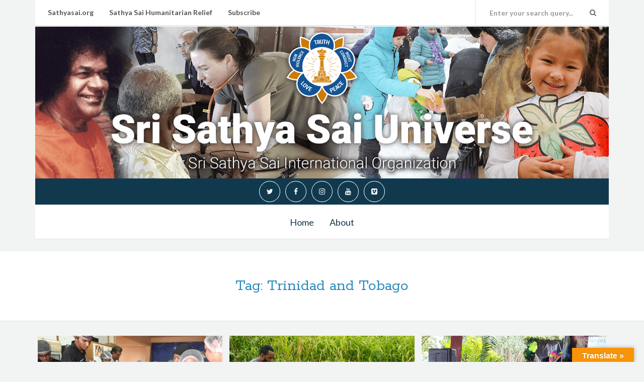

--- FILE ---
content_type: text/html; charset=UTF-8
request_url: http://saiuniverse.sathyasai.org/tags/trinidad-and-tobago/
body_size: 31272
content:
<!DOCTYPE html>
<html lang="en-US">
<head>
  <meta charset="UTF-8">
  <meta http-equiv="X-UA-Compatible" content="IE=edge">
  <meta name="viewport" content="width=device-width, initial-scale=1">

    <link rel="profile" href="http://gmpg.org/xfn/11">
  <link rel="pingback" href="http://saiuniverse.sathyasai.org/cms/xmlrpc.php">

  <title>Trinidad and Tobago &#8211; Sri Sathya Sai Universe</title>
<meta name='robots' content='max-image-preview:large' />
<link rel='dns-prefetch' href='//translate.google.com' />
<link rel='dns-prefetch' href='//fonts.googleapis.com' />
<link rel='dns-prefetch' href='//s.w.org' />
<link rel='dns-prefetch' href='//v0.wordpress.com' />
<link rel='dns-prefetch' href='//c0.wp.com' />
<link rel='dns-prefetch' href='//i0.wp.com' />
<link rel="alternate" type="application/rss+xml" title="Sri Sathya Sai Universe &raquo; Feed" href="http://saiuniverse.sathyasai.org/feed/" />
<link rel="alternate" type="application/rss+xml" title="Sri Sathya Sai Universe &raquo; Comments Feed" href="http://saiuniverse.sathyasai.org/comments/feed/" />
<link rel="alternate" type="application/rss+xml" title="Sri Sathya Sai Universe &raquo; Trinidad and Tobago Tag Feed" href="http://saiuniverse.sathyasai.org/tags/trinidad-and-tobago/feed/" />
<script type="text/javascript">
window._wpemojiSettings = {"baseUrl":"https:\/\/s.w.org\/images\/core\/emoji\/13.1.0\/72x72\/","ext":".png","svgUrl":"https:\/\/s.w.org\/images\/core\/emoji\/13.1.0\/svg\/","svgExt":".svg","source":{"concatemoji":"http:\/\/saiuniverse.sathyasai.org\/cms\/wp-includes\/js\/wp-emoji-release.min.js?ver=5.9.12"}};
/*! This file is auto-generated */
!function(e,a,t){var n,r,o,i=a.createElement("canvas"),p=i.getContext&&i.getContext("2d");function s(e,t){var a=String.fromCharCode;p.clearRect(0,0,i.width,i.height),p.fillText(a.apply(this,e),0,0);e=i.toDataURL();return p.clearRect(0,0,i.width,i.height),p.fillText(a.apply(this,t),0,0),e===i.toDataURL()}function c(e){var t=a.createElement("script");t.src=e,t.defer=t.type="text/javascript",a.getElementsByTagName("head")[0].appendChild(t)}for(o=Array("flag","emoji"),t.supports={everything:!0,everythingExceptFlag:!0},r=0;r<o.length;r++)t.supports[o[r]]=function(e){if(!p||!p.fillText)return!1;switch(p.textBaseline="top",p.font="600 32px Arial",e){case"flag":return s([127987,65039,8205,9895,65039],[127987,65039,8203,9895,65039])?!1:!s([55356,56826,55356,56819],[55356,56826,8203,55356,56819])&&!s([55356,57332,56128,56423,56128,56418,56128,56421,56128,56430,56128,56423,56128,56447],[55356,57332,8203,56128,56423,8203,56128,56418,8203,56128,56421,8203,56128,56430,8203,56128,56423,8203,56128,56447]);case"emoji":return!s([10084,65039,8205,55357,56613],[10084,65039,8203,55357,56613])}return!1}(o[r]),t.supports.everything=t.supports.everything&&t.supports[o[r]],"flag"!==o[r]&&(t.supports.everythingExceptFlag=t.supports.everythingExceptFlag&&t.supports[o[r]]);t.supports.everythingExceptFlag=t.supports.everythingExceptFlag&&!t.supports.flag,t.DOMReady=!1,t.readyCallback=function(){t.DOMReady=!0},t.supports.everything||(n=function(){t.readyCallback()},a.addEventListener?(a.addEventListener("DOMContentLoaded",n,!1),e.addEventListener("load",n,!1)):(e.attachEvent("onload",n),a.attachEvent("onreadystatechange",function(){"complete"===a.readyState&&t.readyCallback()})),(n=t.source||{}).concatemoji?c(n.concatemoji):n.wpemoji&&n.twemoji&&(c(n.twemoji),c(n.wpemoji)))}(window,document,window._wpemojiSettings);
</script>
<style type="text/css">
img.wp-smiley,
img.emoji {
	display: inline !important;
	border: none !important;
	box-shadow: none !important;
	height: 1em !important;
	width: 1em !important;
	margin: 0 0.07em !important;
	vertical-align: -0.1em !important;
	background: none !important;
	padding: 0 !important;
}
</style>
	<link rel='stylesheet' id='wp-block-library-css'  href='https://c0.wp.com/c/5.9.12/wp-includes/css/dist/block-library/style.min.css' type='text/css' media='all' />
<style id='wp-block-library-inline-css' type='text/css'>
.has-text-align-justify{text-align:justify;}
</style>
<link rel='stylesheet' id='mediaelement-css'  href='https://c0.wp.com/c/5.9.12/wp-includes/js/mediaelement/mediaelementplayer-legacy.min.css' type='text/css' media='all' />
<link rel='stylesheet' id='wp-mediaelement-css'  href='https://c0.wp.com/c/5.9.12/wp-includes/js/mediaelement/wp-mediaelement.min.css' type='text/css' media='all' />
<style id='global-styles-inline-css' type='text/css'>
body{--wp--preset--color--black: #000000;--wp--preset--color--cyan-bluish-gray: #abb8c3;--wp--preset--color--white: #ffffff;--wp--preset--color--pale-pink: #f78da7;--wp--preset--color--vivid-red: #cf2e2e;--wp--preset--color--luminous-vivid-orange: #ff6900;--wp--preset--color--luminous-vivid-amber: #fcb900;--wp--preset--color--light-green-cyan: #7bdcb5;--wp--preset--color--vivid-green-cyan: #00d084;--wp--preset--color--pale-cyan-blue: #8ed1fc;--wp--preset--color--vivid-cyan-blue: #0693e3;--wp--preset--color--vivid-purple: #9b51e0;--wp--preset--gradient--vivid-cyan-blue-to-vivid-purple: linear-gradient(135deg,rgba(6,147,227,1) 0%,rgb(155,81,224) 100%);--wp--preset--gradient--light-green-cyan-to-vivid-green-cyan: linear-gradient(135deg,rgb(122,220,180) 0%,rgb(0,208,130) 100%);--wp--preset--gradient--luminous-vivid-amber-to-luminous-vivid-orange: linear-gradient(135deg,rgba(252,185,0,1) 0%,rgba(255,105,0,1) 100%);--wp--preset--gradient--luminous-vivid-orange-to-vivid-red: linear-gradient(135deg,rgba(255,105,0,1) 0%,rgb(207,46,46) 100%);--wp--preset--gradient--very-light-gray-to-cyan-bluish-gray: linear-gradient(135deg,rgb(238,238,238) 0%,rgb(169,184,195) 100%);--wp--preset--gradient--cool-to-warm-spectrum: linear-gradient(135deg,rgb(74,234,220) 0%,rgb(151,120,209) 20%,rgb(207,42,186) 40%,rgb(238,44,130) 60%,rgb(251,105,98) 80%,rgb(254,248,76) 100%);--wp--preset--gradient--blush-light-purple: linear-gradient(135deg,rgb(255,206,236) 0%,rgb(152,150,240) 100%);--wp--preset--gradient--blush-bordeaux: linear-gradient(135deg,rgb(254,205,165) 0%,rgb(254,45,45) 50%,rgb(107,0,62) 100%);--wp--preset--gradient--luminous-dusk: linear-gradient(135deg,rgb(255,203,112) 0%,rgb(199,81,192) 50%,rgb(65,88,208) 100%);--wp--preset--gradient--pale-ocean: linear-gradient(135deg,rgb(255,245,203) 0%,rgb(182,227,212) 50%,rgb(51,167,181) 100%);--wp--preset--gradient--electric-grass: linear-gradient(135deg,rgb(202,248,128) 0%,rgb(113,206,126) 100%);--wp--preset--gradient--midnight: linear-gradient(135deg,rgb(2,3,129) 0%,rgb(40,116,252) 100%);--wp--preset--duotone--dark-grayscale: url('#wp-duotone-dark-grayscale');--wp--preset--duotone--grayscale: url('#wp-duotone-grayscale');--wp--preset--duotone--purple-yellow: url('#wp-duotone-purple-yellow');--wp--preset--duotone--blue-red: url('#wp-duotone-blue-red');--wp--preset--duotone--midnight: url('#wp-duotone-midnight');--wp--preset--duotone--magenta-yellow: url('#wp-duotone-magenta-yellow');--wp--preset--duotone--purple-green: url('#wp-duotone-purple-green');--wp--preset--duotone--blue-orange: url('#wp-duotone-blue-orange');--wp--preset--font-size--small: 13px;--wp--preset--font-size--medium: 20px;--wp--preset--font-size--large: 36px;--wp--preset--font-size--x-large: 42px;}.has-black-color{color: var(--wp--preset--color--black) !important;}.has-cyan-bluish-gray-color{color: var(--wp--preset--color--cyan-bluish-gray) !important;}.has-white-color{color: var(--wp--preset--color--white) !important;}.has-pale-pink-color{color: var(--wp--preset--color--pale-pink) !important;}.has-vivid-red-color{color: var(--wp--preset--color--vivid-red) !important;}.has-luminous-vivid-orange-color{color: var(--wp--preset--color--luminous-vivid-orange) !important;}.has-luminous-vivid-amber-color{color: var(--wp--preset--color--luminous-vivid-amber) !important;}.has-light-green-cyan-color{color: var(--wp--preset--color--light-green-cyan) !important;}.has-vivid-green-cyan-color{color: var(--wp--preset--color--vivid-green-cyan) !important;}.has-pale-cyan-blue-color{color: var(--wp--preset--color--pale-cyan-blue) !important;}.has-vivid-cyan-blue-color{color: var(--wp--preset--color--vivid-cyan-blue) !important;}.has-vivid-purple-color{color: var(--wp--preset--color--vivid-purple) !important;}.has-black-background-color{background-color: var(--wp--preset--color--black) !important;}.has-cyan-bluish-gray-background-color{background-color: var(--wp--preset--color--cyan-bluish-gray) !important;}.has-white-background-color{background-color: var(--wp--preset--color--white) !important;}.has-pale-pink-background-color{background-color: var(--wp--preset--color--pale-pink) !important;}.has-vivid-red-background-color{background-color: var(--wp--preset--color--vivid-red) !important;}.has-luminous-vivid-orange-background-color{background-color: var(--wp--preset--color--luminous-vivid-orange) !important;}.has-luminous-vivid-amber-background-color{background-color: var(--wp--preset--color--luminous-vivid-amber) !important;}.has-light-green-cyan-background-color{background-color: var(--wp--preset--color--light-green-cyan) !important;}.has-vivid-green-cyan-background-color{background-color: var(--wp--preset--color--vivid-green-cyan) !important;}.has-pale-cyan-blue-background-color{background-color: var(--wp--preset--color--pale-cyan-blue) !important;}.has-vivid-cyan-blue-background-color{background-color: var(--wp--preset--color--vivid-cyan-blue) !important;}.has-vivid-purple-background-color{background-color: var(--wp--preset--color--vivid-purple) !important;}.has-black-border-color{border-color: var(--wp--preset--color--black) !important;}.has-cyan-bluish-gray-border-color{border-color: var(--wp--preset--color--cyan-bluish-gray) !important;}.has-white-border-color{border-color: var(--wp--preset--color--white) !important;}.has-pale-pink-border-color{border-color: var(--wp--preset--color--pale-pink) !important;}.has-vivid-red-border-color{border-color: var(--wp--preset--color--vivid-red) !important;}.has-luminous-vivid-orange-border-color{border-color: var(--wp--preset--color--luminous-vivid-orange) !important;}.has-luminous-vivid-amber-border-color{border-color: var(--wp--preset--color--luminous-vivid-amber) !important;}.has-light-green-cyan-border-color{border-color: var(--wp--preset--color--light-green-cyan) !important;}.has-vivid-green-cyan-border-color{border-color: var(--wp--preset--color--vivid-green-cyan) !important;}.has-pale-cyan-blue-border-color{border-color: var(--wp--preset--color--pale-cyan-blue) !important;}.has-vivid-cyan-blue-border-color{border-color: var(--wp--preset--color--vivid-cyan-blue) !important;}.has-vivid-purple-border-color{border-color: var(--wp--preset--color--vivid-purple) !important;}.has-vivid-cyan-blue-to-vivid-purple-gradient-background{background: var(--wp--preset--gradient--vivid-cyan-blue-to-vivid-purple) !important;}.has-light-green-cyan-to-vivid-green-cyan-gradient-background{background: var(--wp--preset--gradient--light-green-cyan-to-vivid-green-cyan) !important;}.has-luminous-vivid-amber-to-luminous-vivid-orange-gradient-background{background: var(--wp--preset--gradient--luminous-vivid-amber-to-luminous-vivid-orange) !important;}.has-luminous-vivid-orange-to-vivid-red-gradient-background{background: var(--wp--preset--gradient--luminous-vivid-orange-to-vivid-red) !important;}.has-very-light-gray-to-cyan-bluish-gray-gradient-background{background: var(--wp--preset--gradient--very-light-gray-to-cyan-bluish-gray) !important;}.has-cool-to-warm-spectrum-gradient-background{background: var(--wp--preset--gradient--cool-to-warm-spectrum) !important;}.has-blush-light-purple-gradient-background{background: var(--wp--preset--gradient--blush-light-purple) !important;}.has-blush-bordeaux-gradient-background{background: var(--wp--preset--gradient--blush-bordeaux) !important;}.has-luminous-dusk-gradient-background{background: var(--wp--preset--gradient--luminous-dusk) !important;}.has-pale-ocean-gradient-background{background: var(--wp--preset--gradient--pale-ocean) !important;}.has-electric-grass-gradient-background{background: var(--wp--preset--gradient--electric-grass) !important;}.has-midnight-gradient-background{background: var(--wp--preset--gradient--midnight) !important;}.has-small-font-size{font-size: var(--wp--preset--font-size--small) !important;}.has-medium-font-size{font-size: var(--wp--preset--font-size--medium) !important;}.has-large-font-size{font-size: var(--wp--preset--font-size--large) !important;}.has-x-large-font-size{font-size: var(--wp--preset--font-size--x-large) !important;}
</style>
<link rel='stylesheet' id='bwpt-sc-genericons-style-css'  href='http://saiuniverse.sathyasai.org/cms/wp-content/plugins/bwp-shortcodes/genericons/genericons.css?ver=5.9.12' type='text/css' media='all' />
<link rel='stylesheet' id='bwpt-sc-main-style-css'  href='http://saiuniverse.sathyasai.org/cms/wp-content/plugins/bwp-shortcodes/css/bwp-shortcodes-style.css?ver=5.9.12' type='text/css' media='all' />
<link rel='stylesheet' id='google-language-translator-css'  href='http://saiuniverse.sathyasai.org/cms/wp-content/plugins/google-language-translator/css/style.css?ver=6.0.14' type='text/css' media='' />
<link rel='stylesheet' id='glt-toolbar-styles-css'  href='http://saiuniverse.sathyasai.org/cms/wp-content/plugins/google-language-translator/css/toolbar.css?ver=6.0.14' type='text/css' media='' />
<style id='extendify-gutenberg-patterns-and-templates-utilities-inline-css' type='text/css'>
.ext-absolute{position:absolute!important}.ext-relative{position:relative!important}.ext-top-base{top:var(--wp--style--block-gap,1.75rem)!important}.ext-top-lg{top:var(--extendify--spacing--large,3rem)!important}.ext--top-base{top:calc(var(--wp--style--block-gap, 1.75rem)*-1)!important}.ext--top-lg{top:calc(var(--extendify--spacing--large, 3rem)*-1)!important}.ext-right-base{right:var(--wp--style--block-gap,1.75rem)!important}.ext-right-lg{right:var(--extendify--spacing--large,3rem)!important}.ext--right-base{right:calc(var(--wp--style--block-gap, 1.75rem)*-1)!important}.ext--right-lg{right:calc(var(--extendify--spacing--large, 3rem)*-1)!important}.ext-bottom-base{bottom:var(--wp--style--block-gap,1.75rem)!important}.ext-bottom-lg{bottom:var(--extendify--spacing--large,3rem)!important}.ext--bottom-base{bottom:calc(var(--wp--style--block-gap, 1.75rem)*-1)!important}.ext--bottom-lg{bottom:calc(var(--extendify--spacing--large, 3rem)*-1)!important}.ext-left-base{left:var(--wp--style--block-gap,1.75rem)!important}.ext-left-lg{left:var(--extendify--spacing--large,3rem)!important}.ext--left-base{left:calc(var(--wp--style--block-gap, 1.75rem)*-1)!important}.ext--left-lg{left:calc(var(--extendify--spacing--large, 3rem)*-1)!important}.ext-order-1{order:1!important}.ext-order-2{order:2!important}.ext-col-auto{grid-column:auto!important}.ext-col-span-1{grid-column:span 1/span 1!important}.ext-col-span-2{grid-column:span 2/span 2!important}.ext-col-span-3{grid-column:span 3/span 3!important}.ext-col-span-4{grid-column:span 4/span 4!important}.ext-col-span-5{grid-column:span 5/span 5!important}.ext-col-span-6{grid-column:span 6/span 6!important}.ext-col-span-7{grid-column:span 7/span 7!important}.ext-col-span-8{grid-column:span 8/span 8!important}.ext-col-span-9{grid-column:span 9/span 9!important}.ext-col-span-10{grid-column:span 10/span 10!important}.ext-col-span-11{grid-column:span 11/span 11!important}.ext-col-span-12{grid-column:span 12/span 12!important}.ext-col-span-full{grid-column:1/-1!important}.ext-col-start-1{grid-column-start:1!important}.ext-col-start-2{grid-column-start:2!important}.ext-col-start-3{grid-column-start:3!important}.ext-col-start-4{grid-column-start:4!important}.ext-col-start-5{grid-column-start:5!important}.ext-col-start-6{grid-column-start:6!important}.ext-col-start-7{grid-column-start:7!important}.ext-col-start-8{grid-column-start:8!important}.ext-col-start-9{grid-column-start:9!important}.ext-col-start-10{grid-column-start:10!important}.ext-col-start-11{grid-column-start:11!important}.ext-col-start-12{grid-column-start:12!important}.ext-col-start-13{grid-column-start:13!important}.ext-col-start-auto{grid-column-start:auto!important}.ext-col-end-1{grid-column-end:1!important}.ext-col-end-2{grid-column-end:2!important}.ext-col-end-3{grid-column-end:3!important}.ext-col-end-4{grid-column-end:4!important}.ext-col-end-5{grid-column-end:5!important}.ext-col-end-6{grid-column-end:6!important}.ext-col-end-7{grid-column-end:7!important}.ext-col-end-8{grid-column-end:8!important}.ext-col-end-9{grid-column-end:9!important}.ext-col-end-10{grid-column-end:10!important}.ext-col-end-11{grid-column-end:11!important}.ext-col-end-12{grid-column-end:12!important}.ext-col-end-13{grid-column-end:13!important}.ext-col-end-auto{grid-column-end:auto!important}.ext-row-auto{grid-row:auto!important}.ext-row-span-1{grid-row:span 1/span 1!important}.ext-row-span-2{grid-row:span 2/span 2!important}.ext-row-span-3{grid-row:span 3/span 3!important}.ext-row-span-4{grid-row:span 4/span 4!important}.ext-row-span-5{grid-row:span 5/span 5!important}.ext-row-span-6{grid-row:span 6/span 6!important}.ext-row-span-full{grid-row:1/-1!important}.ext-row-start-1{grid-row-start:1!important}.ext-row-start-2{grid-row-start:2!important}.ext-row-start-3{grid-row-start:3!important}.ext-row-start-4{grid-row-start:4!important}.ext-row-start-5{grid-row-start:5!important}.ext-row-start-6{grid-row-start:6!important}.ext-row-start-7{grid-row-start:7!important}.ext-row-start-auto{grid-row-start:auto!important}.ext-row-end-1{grid-row-end:1!important}.ext-row-end-2{grid-row-end:2!important}.ext-row-end-3{grid-row-end:3!important}.ext-row-end-4{grid-row-end:4!important}.ext-row-end-5{grid-row-end:5!important}.ext-row-end-6{grid-row-end:6!important}.ext-row-end-7{grid-row-end:7!important}.ext-row-end-auto{grid-row-end:auto!important}.ext-m-0:not([style*=margin]){margin:0!important}.ext-m-auto:not([style*=margin]){margin:auto!important}.ext-m-base:not([style*=margin]){margin:var(--wp--style--block-gap,1.75rem)!important}.ext-m-lg:not([style*=margin]){margin:var(--extendify--spacing--large,3rem)!important}.ext--m-base:not([style*=margin]){margin:calc(var(--wp--style--block-gap, 1.75rem)*-1)!important}.ext--m-lg:not([style*=margin]){margin:calc(var(--extendify--spacing--large, 3rem)*-1)!important}.ext-mx-0:not([style*=margin]){margin-left:0!important;margin-right:0!important}.ext-mx-auto:not([style*=margin]){margin-left:auto!important;margin-right:auto!important}.ext-mx-base:not([style*=margin]){margin-left:var(--wp--style--block-gap,1.75rem)!important;margin-right:var(--wp--style--block-gap,1.75rem)!important}.ext-mx-lg:not([style*=margin]){margin-left:var(--extendify--spacing--large,3rem)!important;margin-right:var(--extendify--spacing--large,3rem)!important}.ext--mx-base:not([style*=margin]){margin-left:calc(var(--wp--style--block-gap, 1.75rem)*-1)!important;margin-right:calc(var(--wp--style--block-gap, 1.75rem)*-1)!important}.ext--mx-lg:not([style*=margin]){margin-left:calc(var(--extendify--spacing--large, 3rem)*-1)!important;margin-right:calc(var(--extendify--spacing--large, 3rem)*-1)!important}.ext-my-0:not([style*=margin]){margin-bottom:0!important;margin-top:0!important}.ext-my-auto:not([style*=margin]){margin-bottom:auto!important;margin-top:auto!important}.ext-my-base:not([style*=margin]){margin-bottom:var(--wp--style--block-gap,1.75rem)!important;margin-top:var(--wp--style--block-gap,1.75rem)!important}.ext-my-lg:not([style*=margin]){margin-bottom:var(--extendify--spacing--large,3rem)!important;margin-top:var(--extendify--spacing--large,3rem)!important}.ext--my-base:not([style*=margin]){margin-bottom:calc(var(--wp--style--block-gap, 1.75rem)*-1)!important;margin-top:calc(var(--wp--style--block-gap, 1.75rem)*-1)!important}.ext--my-lg:not([style*=margin]){margin-bottom:calc(var(--extendify--spacing--large, 3rem)*-1)!important;margin-top:calc(var(--extendify--spacing--large, 3rem)*-1)!important}.ext-mt-0:not([style*=margin]){margin-top:0!important}.ext-mt-auto:not([style*=margin]){margin-top:auto!important}.ext-mt-base:not([style*=margin]){margin-top:var(--wp--style--block-gap,1.75rem)!important}.ext-mt-lg:not([style*=margin]){margin-top:var(--extendify--spacing--large,3rem)!important}.ext--mt-base:not([style*=margin]){margin-top:calc(var(--wp--style--block-gap, 1.75rem)*-1)!important}.ext--mt-lg:not([style*=margin]){margin-top:calc(var(--extendify--spacing--large, 3rem)*-1)!important}.ext-mr-0:not([style*=margin]){margin-right:0!important}.ext-mr-auto:not([style*=margin]){margin-right:auto!important}.ext-mr-base:not([style*=margin]){margin-right:var(--wp--style--block-gap,1.75rem)!important}.ext-mr-lg:not([style*=margin]){margin-right:var(--extendify--spacing--large,3rem)!important}.ext--mr-base:not([style*=margin]){margin-right:calc(var(--wp--style--block-gap, 1.75rem)*-1)!important}.ext--mr-lg:not([style*=margin]){margin-right:calc(var(--extendify--spacing--large, 3rem)*-1)!important}.ext-mb-0:not([style*=margin]){margin-bottom:0!important}.ext-mb-auto:not([style*=margin]){margin-bottom:auto!important}.ext-mb-base:not([style*=margin]){margin-bottom:var(--wp--style--block-gap,1.75rem)!important}.ext-mb-lg:not([style*=margin]){margin-bottom:var(--extendify--spacing--large,3rem)!important}.ext--mb-base:not([style*=margin]){margin-bottom:calc(var(--wp--style--block-gap, 1.75rem)*-1)!important}.ext--mb-lg:not([style*=margin]){margin-bottom:calc(var(--extendify--spacing--large, 3rem)*-1)!important}.ext-ml-0:not([style*=margin]){margin-left:0!important}.ext-ml-auto:not([style*=margin]){margin-left:auto!important}.ext-ml-base:not([style*=margin]){margin-left:var(--wp--style--block-gap,1.75rem)!important}.ext-ml-lg:not([style*=margin]){margin-left:var(--extendify--spacing--large,3rem)!important}.ext--ml-base:not([style*=margin]){margin-left:calc(var(--wp--style--block-gap, 1.75rem)*-1)!important}.ext--ml-lg:not([style*=margin]){margin-left:calc(var(--extendify--spacing--large, 3rem)*-1)!important}.ext-block{display:block!important}.ext-inline-block{display:inline-block!important}.ext-inline{display:inline!important}.ext-flex{display:flex!important}.ext-inline-flex{display:inline-flex!important}.ext-grid{display:grid!important}.ext-inline-grid{display:inline-grid!important}.ext-hidden{display:none!important}.ext-w-auto{width:auto!important}.ext-w-full{width:100%!important}.ext-max-w-full{max-width:100%!important}.ext-flex-1{flex:1 1 0%!important}.ext-flex-auto{flex:1 1 auto!important}.ext-flex-initial{flex:0 1 auto!important}.ext-flex-none{flex:none!important}.ext-flex-shrink-0{flex-shrink:0!important}.ext-flex-shrink{flex-shrink:1!important}.ext-flex-grow-0{flex-grow:0!important}.ext-flex-grow{flex-grow:1!important}.ext-list-none{list-style-type:none!important}.ext-grid-cols-1{grid-template-columns:repeat(1,minmax(0,1fr))!important}.ext-grid-cols-2{grid-template-columns:repeat(2,minmax(0,1fr))!important}.ext-grid-cols-3{grid-template-columns:repeat(3,minmax(0,1fr))!important}.ext-grid-cols-4{grid-template-columns:repeat(4,minmax(0,1fr))!important}.ext-grid-cols-5{grid-template-columns:repeat(5,minmax(0,1fr))!important}.ext-grid-cols-6{grid-template-columns:repeat(6,minmax(0,1fr))!important}.ext-grid-cols-7{grid-template-columns:repeat(7,minmax(0,1fr))!important}.ext-grid-cols-8{grid-template-columns:repeat(8,minmax(0,1fr))!important}.ext-grid-cols-9{grid-template-columns:repeat(9,minmax(0,1fr))!important}.ext-grid-cols-10{grid-template-columns:repeat(10,minmax(0,1fr))!important}.ext-grid-cols-11{grid-template-columns:repeat(11,minmax(0,1fr))!important}.ext-grid-cols-12{grid-template-columns:repeat(12,minmax(0,1fr))!important}.ext-grid-cols-none{grid-template-columns:none!important}.ext-grid-rows-1{grid-template-rows:repeat(1,minmax(0,1fr))!important}.ext-grid-rows-2{grid-template-rows:repeat(2,minmax(0,1fr))!important}.ext-grid-rows-3{grid-template-rows:repeat(3,minmax(0,1fr))!important}.ext-grid-rows-4{grid-template-rows:repeat(4,minmax(0,1fr))!important}.ext-grid-rows-5{grid-template-rows:repeat(5,minmax(0,1fr))!important}.ext-grid-rows-6{grid-template-rows:repeat(6,minmax(0,1fr))!important}.ext-grid-rows-none{grid-template-rows:none!important}.ext-flex-row{flex-direction:row!important}.ext-flex-row-reverse{flex-direction:row-reverse!important}.ext-flex-col{flex-direction:column!important}.ext-flex-col-reverse{flex-direction:column-reverse!important}.ext-flex-wrap{flex-wrap:wrap!important}.ext-flex-wrap-reverse{flex-wrap:wrap-reverse!important}.ext-flex-nowrap{flex-wrap:nowrap!important}.ext-items-start{align-items:flex-start!important}.ext-items-end{align-items:flex-end!important}.ext-items-center{align-items:center!important}.ext-items-baseline{align-items:baseline!important}.ext-items-stretch{align-items:stretch!important}.ext-justify-start{justify-content:flex-start!important}.ext-justify-end{justify-content:flex-end!important}.ext-justify-center{justify-content:center!important}.ext-justify-between{justify-content:space-between!important}.ext-justify-around{justify-content:space-around!important}.ext-justify-evenly{justify-content:space-evenly!important}.ext-justify-items-start{justify-items:start!important}.ext-justify-items-end{justify-items:end!important}.ext-justify-items-center{justify-items:center!important}.ext-justify-items-stretch{justify-items:stretch!important}.ext-gap-0{gap:0!important}.ext-gap-base{gap:var(--wp--style--block-gap,1.75rem)!important}.ext-gap-lg{gap:var(--extendify--spacing--large,3rem)!important}.ext-gap-x-0{-moz-column-gap:0!important;column-gap:0!important}.ext-gap-x-base{-moz-column-gap:var(--wp--style--block-gap,1.75rem)!important;column-gap:var(--wp--style--block-gap,1.75rem)!important}.ext-gap-x-lg{-moz-column-gap:var(--extendify--spacing--large,3rem)!important;column-gap:var(--extendify--spacing--large,3rem)!important}.ext-gap-y-0{row-gap:0!important}.ext-gap-y-base{row-gap:var(--wp--style--block-gap,1.75rem)!important}.ext-gap-y-lg{row-gap:var(--extendify--spacing--large,3rem)!important}.ext-justify-self-auto{justify-self:auto!important}.ext-justify-self-start{justify-self:start!important}.ext-justify-self-end{justify-self:end!important}.ext-justify-self-center{justify-self:center!important}.ext-justify-self-stretch{justify-self:stretch!important}.ext-rounded-none{border-radius:0!important}.ext-rounded-full{border-radius:9999px!important}.ext-rounded-t-none{border-top-left-radius:0!important;border-top-right-radius:0!important}.ext-rounded-t-full{border-top-left-radius:9999px!important;border-top-right-radius:9999px!important}.ext-rounded-r-none{border-bottom-right-radius:0!important;border-top-right-radius:0!important}.ext-rounded-r-full{border-bottom-right-radius:9999px!important;border-top-right-radius:9999px!important}.ext-rounded-b-none{border-bottom-left-radius:0!important;border-bottom-right-radius:0!important}.ext-rounded-b-full{border-bottom-left-radius:9999px!important;border-bottom-right-radius:9999px!important}.ext-rounded-l-none{border-bottom-left-radius:0!important;border-top-left-radius:0!important}.ext-rounded-l-full{border-bottom-left-radius:9999px!important;border-top-left-radius:9999px!important}.ext-rounded-tl-none{border-top-left-radius:0!important}.ext-rounded-tl-full{border-top-left-radius:9999px!important}.ext-rounded-tr-none{border-top-right-radius:0!important}.ext-rounded-tr-full{border-top-right-radius:9999px!important}.ext-rounded-br-none{border-bottom-right-radius:0!important}.ext-rounded-br-full{border-bottom-right-radius:9999px!important}.ext-rounded-bl-none{border-bottom-left-radius:0!important}.ext-rounded-bl-full{border-bottom-left-radius:9999px!important}.ext-border-0{border-width:0!important}.ext-border-t-0{border-top-width:0!important}.ext-border-r-0{border-right-width:0!important}.ext-border-b-0{border-bottom-width:0!important}.ext-border-l-0{border-left-width:0!important}.ext-p-0:not([style*=padding]){padding:0!important}.ext-p-base:not([style*=padding]){padding:var(--wp--style--block-gap,1.75rem)!important}.ext-p-lg:not([style*=padding]){padding:var(--extendify--spacing--large,3rem)!important}.ext-px-0:not([style*=padding]){padding-left:0!important;padding-right:0!important}.ext-px-base:not([style*=padding]){padding-left:var(--wp--style--block-gap,1.75rem)!important;padding-right:var(--wp--style--block-gap,1.75rem)!important}.ext-px-lg:not([style*=padding]){padding-left:var(--extendify--spacing--large,3rem)!important;padding-right:var(--extendify--spacing--large,3rem)!important}.ext-py-0:not([style*=padding]){padding-bottom:0!important;padding-top:0!important}.ext-py-base:not([style*=padding]){padding-bottom:var(--wp--style--block-gap,1.75rem)!important;padding-top:var(--wp--style--block-gap,1.75rem)!important}.ext-py-lg:not([style*=padding]){padding-bottom:var(--extendify--spacing--large,3rem)!important;padding-top:var(--extendify--spacing--large,3rem)!important}.ext-pt-0:not([style*=padding]){padding-top:0!important}.ext-pt-base:not([style*=padding]){padding-top:var(--wp--style--block-gap,1.75rem)!important}.ext-pt-lg:not([style*=padding]){padding-top:var(--extendify--spacing--large,3rem)!important}.ext-pr-0:not([style*=padding]){padding-right:0!important}.ext-pr-base:not([style*=padding]){padding-right:var(--wp--style--block-gap,1.75rem)!important}.ext-pr-lg:not([style*=padding]){padding-right:var(--extendify--spacing--large,3rem)!important}.ext-pb-0:not([style*=padding]){padding-bottom:0!important}.ext-pb-base:not([style*=padding]){padding-bottom:var(--wp--style--block-gap,1.75rem)!important}.ext-pb-lg:not([style*=padding]){padding-bottom:var(--extendify--spacing--large,3rem)!important}.ext-pl-0:not([style*=padding]){padding-left:0!important}.ext-pl-base:not([style*=padding]){padding-left:var(--wp--style--block-gap,1.75rem)!important}.ext-pl-lg:not([style*=padding]){padding-left:var(--extendify--spacing--large,3rem)!important}.ext-text-left{text-align:left!important}.ext-text-center{text-align:center!important}.ext-text-right{text-align:right!important}.ext-leading-none{line-height:1!important}.ext-leading-tight{line-height:1.25!important}.ext-leading-snug{line-height:1.375!important}.ext-leading-normal{line-height:1.5!important}.ext-leading-relaxed{line-height:1.625!important}.ext-leading-loose{line-height:2!important}.clip-path--rhombus img{-webkit-clip-path:polygon(15% 6%,80% 29%,84% 93%,23% 69%);clip-path:polygon(15% 6%,80% 29%,84% 93%,23% 69%)}.clip-path--diamond img{-webkit-clip-path:polygon(5% 29%,60% 2%,91% 64%,36% 89%);clip-path:polygon(5% 29%,60% 2%,91% 64%,36% 89%)}.clip-path--rhombus-alt img{-webkit-clip-path:polygon(14% 9%,85% 24%,91% 89%,19% 76%);clip-path:polygon(14% 9%,85% 24%,91% 89%,19% 76%)}.wp-block-columns[class*=fullwidth-cols]{margin-bottom:unset}.wp-block-column.editor\:pointer-events-none{margin-bottom:0!important;margin-top:0!important}.is-root-container.block-editor-block-list__layout>[data-align=full]:not(:first-of-type)>.wp-block-column.editor\:pointer-events-none,.is-root-container.block-editor-block-list__layout>[data-align=wide]>.wp-block-column.editor\:pointer-events-none{margin-top:calc(var(--wp--style--block-gap, 28px)*-1)!important}.ext .wp-block-columns .wp-block-column[style*=padding]{padding-left:0!important;padding-right:0!important}.ext .wp-block-columns+.wp-block-columns:not([class*=mt-]):not([class*=my-]):not([style*=margin]){margin-top:0!important}[class*=fullwidth-cols] .wp-block-column:first-child,[class*=fullwidth-cols] .wp-block-group:first-child{margin-top:0}[class*=fullwidth-cols] .wp-block-column:last-child,[class*=fullwidth-cols] .wp-block-group:last-child{margin-bottom:0}[class*=fullwidth-cols] .wp-block-column:first-child>*,[class*=fullwidth-cols] .wp-block-column>:first-child{margin-top:0}.ext .is-not-stacked-on-mobile .wp-block-column,[class*=fullwidth-cols] .wp-block-column>:last-child{margin-bottom:0}.wp-block-columns[class*=fullwidth-cols]:not(.is-not-stacked-on-mobile)>.wp-block-column:not(:last-child){margin-bottom:var(--wp--style--block-gap,1.75rem)}@media (min-width:782px){.wp-block-columns[class*=fullwidth-cols]:not(.is-not-stacked-on-mobile)>.wp-block-column:not(:last-child){margin-bottom:0}}.wp-block-columns[class*=fullwidth-cols].is-not-stacked-on-mobile>.wp-block-column{margin-bottom:0!important}@media (min-width:600px) and (max-width:781px){.wp-block-columns[class*=fullwidth-cols]:not(.is-not-stacked-on-mobile)>.wp-block-column:nth-child(2n){margin-left:var(--wp--style--block-gap,2em)}}@media (max-width:781px){.tablet\:fullwidth-cols.wp-block-columns:not(.is-not-stacked-on-mobile){flex-wrap:wrap}.tablet\:fullwidth-cols.wp-block-columns:not(.is-not-stacked-on-mobile)>.wp-block-column,.tablet\:fullwidth-cols.wp-block-columns:not(.is-not-stacked-on-mobile)>.wp-block-column:not([style*=margin]){margin-left:0!important}.tablet\:fullwidth-cols.wp-block-columns:not(.is-not-stacked-on-mobile)>.wp-block-column{flex-basis:100%!important}}@media (max-width:1079px){.desktop\:fullwidth-cols.wp-block-columns:not(.is-not-stacked-on-mobile){flex-wrap:wrap}.desktop\:fullwidth-cols.wp-block-columns:not(.is-not-stacked-on-mobile)>.wp-block-column,.desktop\:fullwidth-cols.wp-block-columns:not(.is-not-stacked-on-mobile)>.wp-block-column:not([style*=margin]){margin-left:0!important}.desktop\:fullwidth-cols.wp-block-columns:not(.is-not-stacked-on-mobile)>.wp-block-column{flex-basis:100%!important}.desktop\:fullwidth-cols.wp-block-columns:not(.is-not-stacked-on-mobile)>.wp-block-column:not(:last-child){margin-bottom:var(--wp--style--block-gap,1.75rem)!important}}.direction-rtl{direction:rtl}.direction-ltr{direction:ltr}.is-style-inline-list{padding-left:0!important}.is-style-inline-list li{list-style-type:none!important}@media (min-width:782px){.is-style-inline-list li{display:inline!important;margin-right:var(--wp--style--block-gap,1.75rem)!important}}@media (min-width:782px){.is-style-inline-list li:first-child{margin-left:0!important}}@media (min-width:782px){.is-style-inline-list li:last-child{margin-right:0!important}}.bring-to-front{position:relative;z-index:10}.text-stroke{-webkit-text-stroke-color:var(--wp--preset--color--background)}.text-stroke,.text-stroke--primary{-webkit-text-stroke-width:var(
        --wp--custom--typography--text-stroke-width,2px
    )}.text-stroke--primary{-webkit-text-stroke-color:var(--wp--preset--color--primary)}.text-stroke--secondary{-webkit-text-stroke-width:var(
        --wp--custom--typography--text-stroke-width,2px
    );-webkit-text-stroke-color:var(--wp--preset--color--secondary)}.editor\:no-caption .block-editor-rich-text__editable{display:none!important}.editor\:no-inserter .wp-block-column:not(.is-selected)>.block-list-appender,.editor\:no-inserter .wp-block-cover__inner-container>.block-list-appender,.editor\:no-inserter .wp-block-group__inner-container>.block-list-appender,.editor\:no-inserter>.block-list-appender{display:none}.editor\:no-resize .components-resizable-box__handle,.editor\:no-resize .components-resizable-box__handle:after,.editor\:no-resize .components-resizable-box__side-handle:before{display:none;pointer-events:none}.editor\:no-resize .components-resizable-box__container{display:block}.editor\:pointer-events-none{pointer-events:none}.is-style-angled{justify-content:flex-end}.ext .is-style-angled>[class*=_inner-container],.is-style-angled{align-items:center}.is-style-angled .wp-block-cover__image-background,.is-style-angled .wp-block-cover__video-background{-webkit-clip-path:polygon(0 0,30% 0,50% 100%,0 100%);clip-path:polygon(0 0,30% 0,50% 100%,0 100%);z-index:1}@media (min-width:782px){.is-style-angled .wp-block-cover__image-background,.is-style-angled .wp-block-cover__video-background{-webkit-clip-path:polygon(0 0,55% 0,65% 100%,0 100%);clip-path:polygon(0 0,55% 0,65% 100%,0 100%)}}.has-foreground-color{color:var(--wp--preset--color--foreground,#000)!important}.has-foreground-background-color{background-color:var(--wp--preset--color--foreground,#000)!important}.has-background-color{color:var(--wp--preset--color--background,#fff)!important}.has-background-background-color{background-color:var(--wp--preset--color--background,#fff)!important}.has-primary-color{color:var(--wp--preset--color--primary,#4b5563)!important}.has-primary-background-color{background-color:var(--wp--preset--color--primary,#4b5563)!important}.has-secondary-color{color:var(--wp--preset--color--secondary,#9ca3af)!important}.has-secondary-background-color{background-color:var(--wp--preset--color--secondary,#9ca3af)!important}.ext.has-text-color h1,.ext.has-text-color h2,.ext.has-text-color h3,.ext.has-text-color h4,.ext.has-text-color h5,.ext.has-text-color h6,.ext.has-text-color p{color:currentColor}.has-white-color{color:var(--wp--preset--color--white,#fff)!important}.has-black-color{color:var(--wp--preset--color--black,#000)!important}.has-ext-foreground-background-color{background-color:var(
        --wp--preset--color--foreground,var(--wp--preset--color--black,#000)
    )!important}.has-ext-primary-background-color{background-color:var(
        --wp--preset--color--primary,var(--wp--preset--color--cyan-bluish-gray,#000)
    )!important}.wp-block-button__link.has-black-background-color{border-color:var(--wp--preset--color--black,#000)}.wp-block-button__link.has-white-background-color{border-color:var(--wp--preset--color--white,#fff)}.has-ext-small-font-size{font-size:var(--wp--preset--font-size--ext-small)!important}.has-ext-medium-font-size{font-size:var(--wp--preset--font-size--ext-medium)!important}.has-ext-large-font-size{font-size:var(--wp--preset--font-size--ext-large)!important;line-height:1.2}.has-ext-x-large-font-size{font-size:var(--wp--preset--font-size--ext-x-large)!important;line-height:1}.has-ext-xx-large-font-size{font-size:var(--wp--preset--font-size--ext-xx-large)!important;line-height:1}.has-ext-x-large-font-size:not([style*=line-height]),.has-ext-xx-large-font-size:not([style*=line-height]){line-height:1.1}.ext .wp-block-group>*{margin-bottom:0;margin-top:0}.ext .wp-block-group>*+*{margin-bottom:0}.ext .wp-block-group>*+*,.ext h2{margin-top:var(--wp--style--block-gap,1.75rem)}.ext h2{margin-bottom:var(--wp--style--block-gap,1.75rem)}.has-ext-x-large-font-size+h3,.has-ext-x-large-font-size+p{margin-top:.5rem}.ext .wp-block-buttons>.wp-block-button.wp-block-button__width-25{min-width:12rem;width:calc(25% - var(--wp--style--block-gap, .5em)*.75)}.ext .ext-grid>[class*=_inner-container]{display:grid}.ext>[class*=_inner-container]>.ext-grid:not([class*=columns]),.ext>[class*=_inner-container]>.wp-block>.ext-grid:not([class*=columns]){display:initial!important}.ext .ext-grid-cols-1>[class*=_inner-container]{grid-template-columns:repeat(1,minmax(0,1fr))!important}.ext .ext-grid-cols-2>[class*=_inner-container]{grid-template-columns:repeat(2,minmax(0,1fr))!important}.ext .ext-grid-cols-3>[class*=_inner-container]{grid-template-columns:repeat(3,minmax(0,1fr))!important}.ext .ext-grid-cols-4>[class*=_inner-container]{grid-template-columns:repeat(4,minmax(0,1fr))!important}.ext .ext-grid-cols-5>[class*=_inner-container]{grid-template-columns:repeat(5,minmax(0,1fr))!important}.ext .ext-grid-cols-6>[class*=_inner-container]{grid-template-columns:repeat(6,minmax(0,1fr))!important}.ext .ext-grid-cols-7>[class*=_inner-container]{grid-template-columns:repeat(7,minmax(0,1fr))!important}.ext .ext-grid-cols-8>[class*=_inner-container]{grid-template-columns:repeat(8,minmax(0,1fr))!important}.ext .ext-grid-cols-9>[class*=_inner-container]{grid-template-columns:repeat(9,minmax(0,1fr))!important}.ext .ext-grid-cols-10>[class*=_inner-container]{grid-template-columns:repeat(10,minmax(0,1fr))!important}.ext .ext-grid-cols-11>[class*=_inner-container]{grid-template-columns:repeat(11,minmax(0,1fr))!important}.ext .ext-grid-cols-12>[class*=_inner-container]{grid-template-columns:repeat(12,minmax(0,1fr))!important}.ext .ext-grid-cols-13>[class*=_inner-container]{grid-template-columns:repeat(13,minmax(0,1fr))!important}.ext .ext-grid-cols-none>[class*=_inner-container]{grid-template-columns:none!important}.ext .ext-grid-rows-1>[class*=_inner-container]{grid-template-rows:repeat(1,minmax(0,1fr))!important}.ext .ext-grid-rows-2>[class*=_inner-container]{grid-template-rows:repeat(2,minmax(0,1fr))!important}.ext .ext-grid-rows-3>[class*=_inner-container]{grid-template-rows:repeat(3,minmax(0,1fr))!important}.ext .ext-grid-rows-4>[class*=_inner-container]{grid-template-rows:repeat(4,minmax(0,1fr))!important}.ext .ext-grid-rows-5>[class*=_inner-container]{grid-template-rows:repeat(5,minmax(0,1fr))!important}.ext .ext-grid-rows-6>[class*=_inner-container]{grid-template-rows:repeat(6,minmax(0,1fr))!important}.ext .ext-grid-rows-none>[class*=_inner-container]{grid-template-rows:none!important}.ext .ext-items-start>[class*=_inner-container]{align-items:flex-start!important}.ext .ext-items-end>[class*=_inner-container]{align-items:flex-end!important}.ext .ext-items-center>[class*=_inner-container]{align-items:center!important}.ext .ext-items-baseline>[class*=_inner-container]{align-items:baseline!important}.ext .ext-items-stretch>[class*=_inner-container]{align-items:stretch!important}.ext.wp-block-group>:last-child{margin-bottom:0}.ext .wp-block-group__inner-container{padding:0!important}.ext.has-background{padding-left:var(--wp--style--block-gap,1.75rem);padding-right:var(--wp--style--block-gap,1.75rem)}.ext [class*=inner-container]>.alignwide [class*=inner-container],.ext [class*=inner-container]>[data-align=wide] [class*=inner-container]{max-width:var(--responsive--alignwide-width,120rem)}.ext [class*=inner-container]>.alignwide [class*=inner-container]>*,.ext [class*=inner-container]>[data-align=wide] [class*=inner-container]>*{max-width:100%!important}.ext .wp-block-image{position:relative;text-align:center}.ext .wp-block-image img{display:inline-block;vertical-align:middle}body{--extendify--spacing--large:var(
        --wp--custom--spacing--large,clamp(2em,8vw,8em)
    );--wp--preset--font-size--ext-small:1rem;--wp--preset--font-size--ext-medium:1.125rem;--wp--preset--font-size--ext-large:clamp(1.65rem,3.5vw,2.15rem);--wp--preset--font-size--ext-x-large:clamp(3rem,6vw,4.75rem);--wp--preset--font-size--ext-xx-large:clamp(3.25rem,7.5vw,5.75rem);--wp--preset--color--black:#000;--wp--preset--color--white:#fff}.ext *{box-sizing:border-box}.block-editor-block-preview__content-iframe .ext [data-type="core/spacer"] .components-resizable-box__container{background:transparent!important}.block-editor-block-preview__content-iframe .ext [data-type="core/spacer"] .block-library-spacer__resize-container:before{display:none!important}.ext .wp-block-group__inner-container figure.wp-block-gallery.alignfull{margin-bottom:unset;margin-top:unset}.ext .alignwide{margin-left:auto!important;margin-right:auto!important}.is-root-container.block-editor-block-list__layout>[data-align=full]:not(:first-of-type)>.ext-my-0,.is-root-container.block-editor-block-list__layout>[data-align=wide]>.ext-my-0:not([style*=margin]){margin-top:calc(var(--wp--style--block-gap, 28px)*-1)!important}.block-editor-block-preview__content-iframe .preview\:min-h-50{min-height:50vw!important}.block-editor-block-preview__content-iframe .preview\:min-h-60{min-height:60vw!important}.block-editor-block-preview__content-iframe .preview\:min-h-70{min-height:70vw!important}.block-editor-block-preview__content-iframe .preview\:min-h-80{min-height:80vw!important}.block-editor-block-preview__content-iframe .preview\:min-h-100{min-height:100vw!important}.ext-mr-0.alignfull:not([style*=margin]):not([style*=margin]){margin-right:0!important}.ext-ml-0:not([style*=margin]):not([style*=margin]){margin-left:0!important}.is-root-container .wp-block[data-align=full]>.ext-mx-0:not([style*=margin]):not([style*=margin]){margin-left:calc(var(--wp--custom--spacing--outer, 0)*1)!important;margin-right:calc(var(--wp--custom--spacing--outer, 0)*1)!important;overflow:hidden;width:unset}@media (min-width:782px){.tablet\:ext-absolute{position:absolute!important}.tablet\:ext-relative{position:relative!important}.tablet\:ext-top-base{top:var(--wp--style--block-gap,1.75rem)!important}.tablet\:ext-top-lg{top:var(--extendify--spacing--large,3rem)!important}.tablet\:ext--top-base{top:calc(var(--wp--style--block-gap, 1.75rem)*-1)!important}.tablet\:ext--top-lg{top:calc(var(--extendify--spacing--large, 3rem)*-1)!important}.tablet\:ext-right-base{right:var(--wp--style--block-gap,1.75rem)!important}.tablet\:ext-right-lg{right:var(--extendify--spacing--large,3rem)!important}.tablet\:ext--right-base{right:calc(var(--wp--style--block-gap, 1.75rem)*-1)!important}.tablet\:ext--right-lg{right:calc(var(--extendify--spacing--large, 3rem)*-1)!important}.tablet\:ext-bottom-base{bottom:var(--wp--style--block-gap,1.75rem)!important}.tablet\:ext-bottom-lg{bottom:var(--extendify--spacing--large,3rem)!important}.tablet\:ext--bottom-base{bottom:calc(var(--wp--style--block-gap, 1.75rem)*-1)!important}.tablet\:ext--bottom-lg{bottom:calc(var(--extendify--spacing--large, 3rem)*-1)!important}.tablet\:ext-left-base{left:var(--wp--style--block-gap,1.75rem)!important}.tablet\:ext-left-lg{left:var(--extendify--spacing--large,3rem)!important}.tablet\:ext--left-base{left:calc(var(--wp--style--block-gap, 1.75rem)*-1)!important}.tablet\:ext--left-lg{left:calc(var(--extendify--spacing--large, 3rem)*-1)!important}.tablet\:ext-order-1{order:1!important}.tablet\:ext-order-2{order:2!important}.tablet\:ext-m-0:not([style*=margin]){margin:0!important}.tablet\:ext-m-auto:not([style*=margin]){margin:auto!important}.tablet\:ext-m-base:not([style*=margin]){margin:var(--wp--style--block-gap,1.75rem)!important}.tablet\:ext-m-lg:not([style*=margin]){margin:var(--extendify--spacing--large,3rem)!important}.tablet\:ext--m-base:not([style*=margin]){margin:calc(var(--wp--style--block-gap, 1.75rem)*-1)!important}.tablet\:ext--m-lg:not([style*=margin]){margin:calc(var(--extendify--spacing--large, 3rem)*-1)!important}.tablet\:ext-mx-0:not([style*=margin]){margin-left:0!important;margin-right:0!important}.tablet\:ext-mx-auto:not([style*=margin]){margin-left:auto!important;margin-right:auto!important}.tablet\:ext-mx-base:not([style*=margin]){margin-left:var(--wp--style--block-gap,1.75rem)!important;margin-right:var(--wp--style--block-gap,1.75rem)!important}.tablet\:ext-mx-lg:not([style*=margin]){margin-left:var(--extendify--spacing--large,3rem)!important;margin-right:var(--extendify--spacing--large,3rem)!important}.tablet\:ext--mx-base:not([style*=margin]){margin-left:calc(var(--wp--style--block-gap, 1.75rem)*-1)!important;margin-right:calc(var(--wp--style--block-gap, 1.75rem)*-1)!important}.tablet\:ext--mx-lg:not([style*=margin]){margin-left:calc(var(--extendify--spacing--large, 3rem)*-1)!important;margin-right:calc(var(--extendify--spacing--large, 3rem)*-1)!important}.tablet\:ext-my-0:not([style*=margin]){margin-bottom:0!important;margin-top:0!important}.tablet\:ext-my-auto:not([style*=margin]){margin-bottom:auto!important;margin-top:auto!important}.tablet\:ext-my-base:not([style*=margin]){margin-bottom:var(--wp--style--block-gap,1.75rem)!important;margin-top:var(--wp--style--block-gap,1.75rem)!important}.tablet\:ext-my-lg:not([style*=margin]){margin-bottom:var(--extendify--spacing--large,3rem)!important;margin-top:var(--extendify--spacing--large,3rem)!important}.tablet\:ext--my-base:not([style*=margin]){margin-bottom:calc(var(--wp--style--block-gap, 1.75rem)*-1)!important;margin-top:calc(var(--wp--style--block-gap, 1.75rem)*-1)!important}.tablet\:ext--my-lg:not([style*=margin]){margin-bottom:calc(var(--extendify--spacing--large, 3rem)*-1)!important;margin-top:calc(var(--extendify--spacing--large, 3rem)*-1)!important}.tablet\:ext-mt-0:not([style*=margin]){margin-top:0!important}.tablet\:ext-mt-auto:not([style*=margin]){margin-top:auto!important}.tablet\:ext-mt-base:not([style*=margin]){margin-top:var(--wp--style--block-gap,1.75rem)!important}.tablet\:ext-mt-lg:not([style*=margin]){margin-top:var(--extendify--spacing--large,3rem)!important}.tablet\:ext--mt-base:not([style*=margin]){margin-top:calc(var(--wp--style--block-gap, 1.75rem)*-1)!important}.tablet\:ext--mt-lg:not([style*=margin]){margin-top:calc(var(--extendify--spacing--large, 3rem)*-1)!important}.tablet\:ext-mr-0:not([style*=margin]){margin-right:0!important}.tablet\:ext-mr-auto:not([style*=margin]){margin-right:auto!important}.tablet\:ext-mr-base:not([style*=margin]){margin-right:var(--wp--style--block-gap,1.75rem)!important}.tablet\:ext-mr-lg:not([style*=margin]){margin-right:var(--extendify--spacing--large,3rem)!important}.tablet\:ext--mr-base:not([style*=margin]){margin-right:calc(var(--wp--style--block-gap, 1.75rem)*-1)!important}.tablet\:ext--mr-lg:not([style*=margin]){margin-right:calc(var(--extendify--spacing--large, 3rem)*-1)!important}.tablet\:ext-mb-0:not([style*=margin]){margin-bottom:0!important}.tablet\:ext-mb-auto:not([style*=margin]){margin-bottom:auto!important}.tablet\:ext-mb-base:not([style*=margin]){margin-bottom:var(--wp--style--block-gap,1.75rem)!important}.tablet\:ext-mb-lg:not([style*=margin]){margin-bottom:var(--extendify--spacing--large,3rem)!important}.tablet\:ext--mb-base:not([style*=margin]){margin-bottom:calc(var(--wp--style--block-gap, 1.75rem)*-1)!important}.tablet\:ext--mb-lg:not([style*=margin]){margin-bottom:calc(var(--extendify--spacing--large, 3rem)*-1)!important}.tablet\:ext-ml-0:not([style*=margin]){margin-left:0!important}.tablet\:ext-ml-auto:not([style*=margin]){margin-left:auto!important}.tablet\:ext-ml-base:not([style*=margin]){margin-left:var(--wp--style--block-gap,1.75rem)!important}.tablet\:ext-ml-lg:not([style*=margin]){margin-left:var(--extendify--spacing--large,3rem)!important}.tablet\:ext--ml-base:not([style*=margin]){margin-left:calc(var(--wp--style--block-gap, 1.75rem)*-1)!important}.tablet\:ext--ml-lg:not([style*=margin]){margin-left:calc(var(--extendify--spacing--large, 3rem)*-1)!important}.tablet\:ext-block{display:block!important}.tablet\:ext-inline-block{display:inline-block!important}.tablet\:ext-inline{display:inline!important}.tablet\:ext-flex{display:flex!important}.tablet\:ext-inline-flex{display:inline-flex!important}.tablet\:ext-grid{display:grid!important}.tablet\:ext-inline-grid{display:inline-grid!important}.tablet\:ext-hidden{display:none!important}.tablet\:ext-w-auto{width:auto!important}.tablet\:ext-w-full{width:100%!important}.tablet\:ext-max-w-full{max-width:100%!important}.tablet\:ext-flex-1{flex:1 1 0%!important}.tablet\:ext-flex-auto{flex:1 1 auto!important}.tablet\:ext-flex-initial{flex:0 1 auto!important}.tablet\:ext-flex-none{flex:none!important}.tablet\:ext-flex-shrink-0{flex-shrink:0!important}.tablet\:ext-flex-shrink{flex-shrink:1!important}.tablet\:ext-flex-grow-0{flex-grow:0!important}.tablet\:ext-flex-grow{flex-grow:1!important}.tablet\:ext-list-none{list-style-type:none!important}.tablet\:ext-grid-cols-1{grid-template-columns:repeat(1,minmax(0,1fr))!important}.tablet\:ext-grid-cols-2{grid-template-columns:repeat(2,minmax(0,1fr))!important}.tablet\:ext-grid-cols-3{grid-template-columns:repeat(3,minmax(0,1fr))!important}.tablet\:ext-grid-cols-4{grid-template-columns:repeat(4,minmax(0,1fr))!important}.tablet\:ext-grid-cols-5{grid-template-columns:repeat(5,minmax(0,1fr))!important}.tablet\:ext-grid-cols-6{grid-template-columns:repeat(6,minmax(0,1fr))!important}.tablet\:ext-grid-cols-7{grid-template-columns:repeat(7,minmax(0,1fr))!important}.tablet\:ext-grid-cols-8{grid-template-columns:repeat(8,minmax(0,1fr))!important}.tablet\:ext-grid-cols-9{grid-template-columns:repeat(9,minmax(0,1fr))!important}.tablet\:ext-grid-cols-10{grid-template-columns:repeat(10,minmax(0,1fr))!important}.tablet\:ext-grid-cols-11{grid-template-columns:repeat(11,minmax(0,1fr))!important}.tablet\:ext-grid-cols-12{grid-template-columns:repeat(12,minmax(0,1fr))!important}.tablet\:ext-grid-cols-none{grid-template-columns:none!important}.tablet\:ext-flex-row{flex-direction:row!important}.tablet\:ext-flex-row-reverse{flex-direction:row-reverse!important}.tablet\:ext-flex-col{flex-direction:column!important}.tablet\:ext-flex-col-reverse{flex-direction:column-reverse!important}.tablet\:ext-flex-wrap{flex-wrap:wrap!important}.tablet\:ext-flex-wrap-reverse{flex-wrap:wrap-reverse!important}.tablet\:ext-flex-nowrap{flex-wrap:nowrap!important}.tablet\:ext-items-start{align-items:flex-start!important}.tablet\:ext-items-end{align-items:flex-end!important}.tablet\:ext-items-center{align-items:center!important}.tablet\:ext-items-baseline{align-items:baseline!important}.tablet\:ext-items-stretch{align-items:stretch!important}.tablet\:ext-justify-start{justify-content:flex-start!important}.tablet\:ext-justify-end{justify-content:flex-end!important}.tablet\:ext-justify-center{justify-content:center!important}.tablet\:ext-justify-between{justify-content:space-between!important}.tablet\:ext-justify-around{justify-content:space-around!important}.tablet\:ext-justify-evenly{justify-content:space-evenly!important}.tablet\:ext-justify-items-start{justify-items:start!important}.tablet\:ext-justify-items-end{justify-items:end!important}.tablet\:ext-justify-items-center{justify-items:center!important}.tablet\:ext-justify-items-stretch{justify-items:stretch!important}.tablet\:ext-justify-self-auto{justify-self:auto!important}.tablet\:ext-justify-self-start{justify-self:start!important}.tablet\:ext-justify-self-end{justify-self:end!important}.tablet\:ext-justify-self-center{justify-self:center!important}.tablet\:ext-justify-self-stretch{justify-self:stretch!important}.tablet\:ext-p-0:not([style*=padding]){padding:0!important}.tablet\:ext-p-base:not([style*=padding]){padding:var(--wp--style--block-gap,1.75rem)!important}.tablet\:ext-p-lg:not([style*=padding]){padding:var(--extendify--spacing--large,3rem)!important}.tablet\:ext-px-0:not([style*=padding]){padding-left:0!important;padding-right:0!important}.tablet\:ext-px-base:not([style*=padding]){padding-left:var(--wp--style--block-gap,1.75rem)!important;padding-right:var(--wp--style--block-gap,1.75rem)!important}.tablet\:ext-px-lg:not([style*=padding]){padding-left:var(--extendify--spacing--large,3rem)!important;padding-right:var(--extendify--spacing--large,3rem)!important}.tablet\:ext-py-0:not([style*=padding]){padding-bottom:0!important;padding-top:0!important}.tablet\:ext-py-base:not([style*=padding]){padding-bottom:var(--wp--style--block-gap,1.75rem)!important;padding-top:var(--wp--style--block-gap,1.75rem)!important}.tablet\:ext-py-lg:not([style*=padding]){padding-bottom:var(--extendify--spacing--large,3rem)!important;padding-top:var(--extendify--spacing--large,3rem)!important}.tablet\:ext-pt-0:not([style*=padding]){padding-top:0!important}.tablet\:ext-pt-base:not([style*=padding]){padding-top:var(--wp--style--block-gap,1.75rem)!important}.tablet\:ext-pt-lg:not([style*=padding]){padding-top:var(--extendify--spacing--large,3rem)!important}.tablet\:ext-pr-0:not([style*=padding]){padding-right:0!important}.tablet\:ext-pr-base:not([style*=padding]){padding-right:var(--wp--style--block-gap,1.75rem)!important}.tablet\:ext-pr-lg:not([style*=padding]){padding-right:var(--extendify--spacing--large,3rem)!important}.tablet\:ext-pb-0:not([style*=padding]){padding-bottom:0!important}.tablet\:ext-pb-base:not([style*=padding]){padding-bottom:var(--wp--style--block-gap,1.75rem)!important}.tablet\:ext-pb-lg:not([style*=padding]){padding-bottom:var(--extendify--spacing--large,3rem)!important}.tablet\:ext-pl-0:not([style*=padding]){padding-left:0!important}.tablet\:ext-pl-base:not([style*=padding]){padding-left:var(--wp--style--block-gap,1.75rem)!important}.tablet\:ext-pl-lg:not([style*=padding]){padding-left:var(--extendify--spacing--large,3rem)!important}.tablet\:ext-text-left{text-align:left!important}.tablet\:ext-text-center{text-align:center!important}.tablet\:ext-text-right{text-align:right!important}}@media (min-width:1080px){.desktop\:ext-absolute{position:absolute!important}.desktop\:ext-relative{position:relative!important}.desktop\:ext-top-base{top:var(--wp--style--block-gap,1.75rem)!important}.desktop\:ext-top-lg{top:var(--extendify--spacing--large,3rem)!important}.desktop\:ext--top-base{top:calc(var(--wp--style--block-gap, 1.75rem)*-1)!important}.desktop\:ext--top-lg{top:calc(var(--extendify--spacing--large, 3rem)*-1)!important}.desktop\:ext-right-base{right:var(--wp--style--block-gap,1.75rem)!important}.desktop\:ext-right-lg{right:var(--extendify--spacing--large,3rem)!important}.desktop\:ext--right-base{right:calc(var(--wp--style--block-gap, 1.75rem)*-1)!important}.desktop\:ext--right-lg{right:calc(var(--extendify--spacing--large, 3rem)*-1)!important}.desktop\:ext-bottom-base{bottom:var(--wp--style--block-gap,1.75rem)!important}.desktop\:ext-bottom-lg{bottom:var(--extendify--spacing--large,3rem)!important}.desktop\:ext--bottom-base{bottom:calc(var(--wp--style--block-gap, 1.75rem)*-1)!important}.desktop\:ext--bottom-lg{bottom:calc(var(--extendify--spacing--large, 3rem)*-1)!important}.desktop\:ext-left-base{left:var(--wp--style--block-gap,1.75rem)!important}.desktop\:ext-left-lg{left:var(--extendify--spacing--large,3rem)!important}.desktop\:ext--left-base{left:calc(var(--wp--style--block-gap, 1.75rem)*-1)!important}.desktop\:ext--left-lg{left:calc(var(--extendify--spacing--large, 3rem)*-1)!important}.desktop\:ext-order-1{order:1!important}.desktop\:ext-order-2{order:2!important}.desktop\:ext-m-0:not([style*=margin]){margin:0!important}.desktop\:ext-m-auto:not([style*=margin]){margin:auto!important}.desktop\:ext-m-base:not([style*=margin]){margin:var(--wp--style--block-gap,1.75rem)!important}.desktop\:ext-m-lg:not([style*=margin]){margin:var(--extendify--spacing--large,3rem)!important}.desktop\:ext--m-base:not([style*=margin]){margin:calc(var(--wp--style--block-gap, 1.75rem)*-1)!important}.desktop\:ext--m-lg:not([style*=margin]){margin:calc(var(--extendify--spacing--large, 3rem)*-1)!important}.desktop\:ext-mx-0:not([style*=margin]){margin-left:0!important;margin-right:0!important}.desktop\:ext-mx-auto:not([style*=margin]){margin-left:auto!important;margin-right:auto!important}.desktop\:ext-mx-base:not([style*=margin]){margin-left:var(--wp--style--block-gap,1.75rem)!important;margin-right:var(--wp--style--block-gap,1.75rem)!important}.desktop\:ext-mx-lg:not([style*=margin]){margin-left:var(--extendify--spacing--large,3rem)!important;margin-right:var(--extendify--spacing--large,3rem)!important}.desktop\:ext--mx-base:not([style*=margin]){margin-left:calc(var(--wp--style--block-gap, 1.75rem)*-1)!important;margin-right:calc(var(--wp--style--block-gap, 1.75rem)*-1)!important}.desktop\:ext--mx-lg:not([style*=margin]){margin-left:calc(var(--extendify--spacing--large, 3rem)*-1)!important;margin-right:calc(var(--extendify--spacing--large, 3rem)*-1)!important}.desktop\:ext-my-0:not([style*=margin]){margin-bottom:0!important;margin-top:0!important}.desktop\:ext-my-auto:not([style*=margin]){margin-bottom:auto!important;margin-top:auto!important}.desktop\:ext-my-base:not([style*=margin]){margin-bottom:var(--wp--style--block-gap,1.75rem)!important;margin-top:var(--wp--style--block-gap,1.75rem)!important}.desktop\:ext-my-lg:not([style*=margin]){margin-bottom:var(--extendify--spacing--large,3rem)!important;margin-top:var(--extendify--spacing--large,3rem)!important}.desktop\:ext--my-base:not([style*=margin]){margin-bottom:calc(var(--wp--style--block-gap, 1.75rem)*-1)!important;margin-top:calc(var(--wp--style--block-gap, 1.75rem)*-1)!important}.desktop\:ext--my-lg:not([style*=margin]){margin-bottom:calc(var(--extendify--spacing--large, 3rem)*-1)!important;margin-top:calc(var(--extendify--spacing--large, 3rem)*-1)!important}.desktop\:ext-mt-0:not([style*=margin]){margin-top:0!important}.desktop\:ext-mt-auto:not([style*=margin]){margin-top:auto!important}.desktop\:ext-mt-base:not([style*=margin]){margin-top:var(--wp--style--block-gap,1.75rem)!important}.desktop\:ext-mt-lg:not([style*=margin]){margin-top:var(--extendify--spacing--large,3rem)!important}.desktop\:ext--mt-base:not([style*=margin]){margin-top:calc(var(--wp--style--block-gap, 1.75rem)*-1)!important}.desktop\:ext--mt-lg:not([style*=margin]){margin-top:calc(var(--extendify--spacing--large, 3rem)*-1)!important}.desktop\:ext-mr-0:not([style*=margin]){margin-right:0!important}.desktop\:ext-mr-auto:not([style*=margin]){margin-right:auto!important}.desktop\:ext-mr-base:not([style*=margin]){margin-right:var(--wp--style--block-gap,1.75rem)!important}.desktop\:ext-mr-lg:not([style*=margin]){margin-right:var(--extendify--spacing--large,3rem)!important}.desktop\:ext--mr-base:not([style*=margin]){margin-right:calc(var(--wp--style--block-gap, 1.75rem)*-1)!important}.desktop\:ext--mr-lg:not([style*=margin]){margin-right:calc(var(--extendify--spacing--large, 3rem)*-1)!important}.desktop\:ext-mb-0:not([style*=margin]){margin-bottom:0!important}.desktop\:ext-mb-auto:not([style*=margin]){margin-bottom:auto!important}.desktop\:ext-mb-base:not([style*=margin]){margin-bottom:var(--wp--style--block-gap,1.75rem)!important}.desktop\:ext-mb-lg:not([style*=margin]){margin-bottom:var(--extendify--spacing--large,3rem)!important}.desktop\:ext--mb-base:not([style*=margin]){margin-bottom:calc(var(--wp--style--block-gap, 1.75rem)*-1)!important}.desktop\:ext--mb-lg:not([style*=margin]){margin-bottom:calc(var(--extendify--spacing--large, 3rem)*-1)!important}.desktop\:ext-ml-0:not([style*=margin]){margin-left:0!important}.desktop\:ext-ml-auto:not([style*=margin]){margin-left:auto!important}.desktop\:ext-ml-base:not([style*=margin]){margin-left:var(--wp--style--block-gap,1.75rem)!important}.desktop\:ext-ml-lg:not([style*=margin]){margin-left:var(--extendify--spacing--large,3rem)!important}.desktop\:ext--ml-base:not([style*=margin]){margin-left:calc(var(--wp--style--block-gap, 1.75rem)*-1)!important}.desktop\:ext--ml-lg:not([style*=margin]){margin-left:calc(var(--extendify--spacing--large, 3rem)*-1)!important}.desktop\:ext-block{display:block!important}.desktop\:ext-inline-block{display:inline-block!important}.desktop\:ext-inline{display:inline!important}.desktop\:ext-flex{display:flex!important}.desktop\:ext-inline-flex{display:inline-flex!important}.desktop\:ext-grid{display:grid!important}.desktop\:ext-inline-grid{display:inline-grid!important}.desktop\:ext-hidden{display:none!important}.desktop\:ext-w-auto{width:auto!important}.desktop\:ext-w-full{width:100%!important}.desktop\:ext-max-w-full{max-width:100%!important}.desktop\:ext-flex-1{flex:1 1 0%!important}.desktop\:ext-flex-auto{flex:1 1 auto!important}.desktop\:ext-flex-initial{flex:0 1 auto!important}.desktop\:ext-flex-none{flex:none!important}.desktop\:ext-flex-shrink-0{flex-shrink:0!important}.desktop\:ext-flex-shrink{flex-shrink:1!important}.desktop\:ext-flex-grow-0{flex-grow:0!important}.desktop\:ext-flex-grow{flex-grow:1!important}.desktop\:ext-list-none{list-style-type:none!important}.desktop\:ext-grid-cols-1{grid-template-columns:repeat(1,minmax(0,1fr))!important}.desktop\:ext-grid-cols-2{grid-template-columns:repeat(2,minmax(0,1fr))!important}.desktop\:ext-grid-cols-3{grid-template-columns:repeat(3,minmax(0,1fr))!important}.desktop\:ext-grid-cols-4{grid-template-columns:repeat(4,minmax(0,1fr))!important}.desktop\:ext-grid-cols-5{grid-template-columns:repeat(5,minmax(0,1fr))!important}.desktop\:ext-grid-cols-6{grid-template-columns:repeat(6,minmax(0,1fr))!important}.desktop\:ext-grid-cols-7{grid-template-columns:repeat(7,minmax(0,1fr))!important}.desktop\:ext-grid-cols-8{grid-template-columns:repeat(8,minmax(0,1fr))!important}.desktop\:ext-grid-cols-9{grid-template-columns:repeat(9,minmax(0,1fr))!important}.desktop\:ext-grid-cols-10{grid-template-columns:repeat(10,minmax(0,1fr))!important}.desktop\:ext-grid-cols-11{grid-template-columns:repeat(11,minmax(0,1fr))!important}.desktop\:ext-grid-cols-12{grid-template-columns:repeat(12,minmax(0,1fr))!important}.desktop\:ext-grid-cols-none{grid-template-columns:none!important}.desktop\:ext-flex-row{flex-direction:row!important}.desktop\:ext-flex-row-reverse{flex-direction:row-reverse!important}.desktop\:ext-flex-col{flex-direction:column!important}.desktop\:ext-flex-col-reverse{flex-direction:column-reverse!important}.desktop\:ext-flex-wrap{flex-wrap:wrap!important}.desktop\:ext-flex-wrap-reverse{flex-wrap:wrap-reverse!important}.desktop\:ext-flex-nowrap{flex-wrap:nowrap!important}.desktop\:ext-items-start{align-items:flex-start!important}.desktop\:ext-items-end{align-items:flex-end!important}.desktop\:ext-items-center{align-items:center!important}.desktop\:ext-items-baseline{align-items:baseline!important}.desktop\:ext-items-stretch{align-items:stretch!important}.desktop\:ext-justify-start{justify-content:flex-start!important}.desktop\:ext-justify-end{justify-content:flex-end!important}.desktop\:ext-justify-center{justify-content:center!important}.desktop\:ext-justify-between{justify-content:space-between!important}.desktop\:ext-justify-around{justify-content:space-around!important}.desktop\:ext-justify-evenly{justify-content:space-evenly!important}.desktop\:ext-justify-items-start{justify-items:start!important}.desktop\:ext-justify-items-end{justify-items:end!important}.desktop\:ext-justify-items-center{justify-items:center!important}.desktop\:ext-justify-items-stretch{justify-items:stretch!important}.desktop\:ext-justify-self-auto{justify-self:auto!important}.desktop\:ext-justify-self-start{justify-self:start!important}.desktop\:ext-justify-self-end{justify-self:end!important}.desktop\:ext-justify-self-center{justify-self:center!important}.desktop\:ext-justify-self-stretch{justify-self:stretch!important}.desktop\:ext-p-0:not([style*=padding]){padding:0!important}.desktop\:ext-p-base:not([style*=padding]){padding:var(--wp--style--block-gap,1.75rem)!important}.desktop\:ext-p-lg:not([style*=padding]){padding:var(--extendify--spacing--large,3rem)!important}.desktop\:ext-px-0:not([style*=padding]){padding-left:0!important;padding-right:0!important}.desktop\:ext-px-base:not([style*=padding]){padding-left:var(--wp--style--block-gap,1.75rem)!important;padding-right:var(--wp--style--block-gap,1.75rem)!important}.desktop\:ext-px-lg:not([style*=padding]){padding-left:var(--extendify--spacing--large,3rem)!important;padding-right:var(--extendify--spacing--large,3rem)!important}.desktop\:ext-py-0:not([style*=padding]){padding-bottom:0!important;padding-top:0!important}.desktop\:ext-py-base:not([style*=padding]){padding-bottom:var(--wp--style--block-gap,1.75rem)!important;padding-top:var(--wp--style--block-gap,1.75rem)!important}.desktop\:ext-py-lg:not([style*=padding]){padding-bottom:var(--extendify--spacing--large,3rem)!important;padding-top:var(--extendify--spacing--large,3rem)!important}.desktop\:ext-pt-0:not([style*=padding]){padding-top:0!important}.desktop\:ext-pt-base:not([style*=padding]){padding-top:var(--wp--style--block-gap,1.75rem)!important}.desktop\:ext-pt-lg:not([style*=padding]){padding-top:var(--extendify--spacing--large,3rem)!important}.desktop\:ext-pr-0:not([style*=padding]){padding-right:0!important}.desktop\:ext-pr-base:not([style*=padding]){padding-right:var(--wp--style--block-gap,1.75rem)!important}.desktop\:ext-pr-lg:not([style*=padding]){padding-right:var(--extendify--spacing--large,3rem)!important}.desktop\:ext-pb-0:not([style*=padding]){padding-bottom:0!important}.desktop\:ext-pb-base:not([style*=padding]){padding-bottom:var(--wp--style--block-gap,1.75rem)!important}.desktop\:ext-pb-lg:not([style*=padding]){padding-bottom:var(--extendify--spacing--large,3rem)!important}.desktop\:ext-pl-0:not([style*=padding]){padding-left:0!important}.desktop\:ext-pl-base:not([style*=padding]){padding-left:var(--wp--style--block-gap,1.75rem)!important}.desktop\:ext-pl-lg:not([style*=padding]){padding-left:var(--extendify--spacing--large,3rem)!important}.desktop\:ext-text-left{text-align:left!important}.desktop\:ext-text-center{text-align:center!important}.desktop\:ext-text-right{text-align:right!important}}

</style>
<link rel='stylesheet' id='bwp-hiroto-google-fonts-css'  href='https://fonts.googleapis.com/css?family=Lato%3A400%2C400i%2C700%2C700i%7CRoboto%3A400%2C400i%2C700%2C700i%7CRokkitt%3A400%2C400i%2C700%2C700i%7COpen+Sans%3A400%2C400i%2C700%2C700i%7CGoudy+Bookletter+1911%3A400%2C400i%2C700%2C700i&#038;subset&#038;ver=1.3.10' type='text/css' media='all' />
<link rel='stylesheet' id='bootstrap-css'  href='http://saiuniverse.sathyasai.org/cms/wp-content/themes/hiroto/css/bootstrap.min.css?ver=3.3.7' type='text/css' media='all' />
<link rel='stylesheet' id='bwp-hiroto-ie10-viewport-bug-workaround-css'  href='http://saiuniverse.sathyasai.org/cms/wp-content/themes/hiroto/css/ie10-viewport-bug-workaround.css?ver=1.0.0' type='text/css' media='all' />
<link rel='stylesheet' id='font-awesome-css'  href='http://saiuniverse.sathyasai.org/cms/wp-content/themes/hiroto/css/font-awesome.min.css?ver=4.7.0' type='text/css' media='all' />
<link rel='stylesheet' id='owl-carousel-css'  href='http://saiuniverse.sathyasai.org/cms/wp-content/themes/hiroto/assets/owl-carousel/owl.carousel.css?ver=1.3.3' type='text/css' media='all' />
<link rel='stylesheet' id='owl-theme-css'  href='http://saiuniverse.sathyasai.org/cms/wp-content/themes/hiroto/assets/owl-carousel/owl.theme.css?ver=1.3.3' type='text/css' media='all' />
<link rel='stylesheet' id='magnific-popup-css'  href='http://saiuniverse.sathyasai.org/cms/wp-content/themes/hiroto/assets/magnific-popup/magnific-popup.css?ver=1.1.0' type='text/css' media='all' />
<link rel='stylesheet' id='bwp-hiroto-style-css'  href='http://saiuniverse.sathyasai.org/cms/wp-content/themes/hiroto/style.css?ver=1.3.10' type='text/css' media='all' />
<style id='bwp-hiroto-style-inline-css' type='text/css'>

  .sticky-mark,
  .jm-post-like a .like.pastliked,
  .jm-post-like a .count.liked,
  .jm-post-like a .like.prevliked,
  .jm-post-like a .count.alreadyliked,
  .single-post-counters-wrap .jm-post-like a .like.pastliked,
  .single-post-counters-wrap .jm-post-like a .count.liked,
  .single-post-counters-wrap .jm-post-like a .like.prevliked,
  .single-post-counters-wrap .jm-post-like a .count.alreadyliked {
    color: #0d2d3d;
  }
  .pagination .nav-links .page-numbers.current,
  .single-pagination-wrap > span,
  .bypostauthor .post-author-mark-comment,
  #wp-calendar #today,
  .content button,
  .content button[disabled]:hover,
  .content button[disabled]:focus,
  .content input[type="button"],
  .content input[type="button"][disabled]:hover,
  .content input[type="button"][disabled]:focus,
  .content input[type="reset"],
  .content input[type="reset"][disabled]:hover,
  .content input[type="reset"][disabled]:focus,
  .content input[type="submit"],
  .content input[type="submit"][disabled]:hover,
  .content input[type="submit"][disabled]:focus {
    background-color: #0d2d3d;
    color: #ffffff;
  }
  blockquote {
    border-left-color: #0d2d3d;
  }
  a:hover,
  ul.sf-menu a:hover,
  ul.sf-menu > li:hover > a,
  ul.sf-menu ul li a:hover,
  ul.sf-menu ul > li:hover > a,
  .sf-arrows > li > .sf-with-ul:focus:after,
  .sf-arrows > li:hover > .sf-with-ul:after,
  .sf-arrows > .sfHover > .sf-with-ul:after,
  .sf-arrows ul li > .sf-with-ul:focus:after,
  .sf-arrows ul li:hover > .sf-with-ul:after,
  .sf-arrows ul .sfHover > .sf-with-ul:after,
  #searchform .search-submit:hover,
  .logo-text:hover,
  .header-custom-text a:hover,
  .main-navigation ul.sf-menu a:hover,
  .main-navigation ul.sf-menu > li:hover > a,
  .main-navigation ul.sf-menu ul li a:hover,
  .main-navigation ul.sf-menu ul > li:hover > a,
  .main-navigation .sf-arrows > li > .sf-with-ul:focus:after,
  .main-navigation .sf-arrows > li:hover > .sf-with-ul:after,
  .main-navigation .sf-arrows > .sfHover > .sf-with-ul:after,
  .main-navigation .sf-arrows ul li > .sf-with-ul:focus:after,
  .main-navigation .sf-arrows ul li:hover > .sf-with-ul:after,
  .main-navigation .sf-arrows ul .sfHover > .sf-with-ul:after,
  .main-nav-collapse-btn:hover,
  .responsive-nav li a:hover,
  .item-title a:hover,
  .item-details li a:hover,
  .post-title a:hover,
  .post-details li a:hover,
  .post-counters li a:hover,
  .jm-post-like a:hover,
  .jm-post-like a:hover .like.disliked,
  .jm-post-like a:hover .count.disliked,
  .pagination .nav-links a.page-numbers:hover,
  .posts-navigation .nav-links a:hover,
  .single-post-details li a:hover,
  .single-post-counters-wrap ul li a:hover,
  .single-post-counters-wrap .jm-post-like a:hover,
  .single-post-counters-wrap .jm-post-like a:hover .like.disliked,
  .single-post-counters-wrap .jm-post-like a:hover .count.disliked,
  .post-navigation .nav-links a:hover,
  .content a:hover,
  .textwidget a:hover,
  .related-post-title a:hover,
  .must-log-in a:hover,
  #commentform p.logged-in-as a:hover,
  .comment-meta a:hover,
  .comment-content span.edit-link a:hover,
  .comment-content span.comment-reply-btn a:hover,
  #cancel-comment-reply-link:hover,
  ol.commentlist .pingback a:hover,
  #comment-nav-below a:hover,
  .widget-title a:hover,
  .widget_archive ul li a:hover,
  .widget_pages ul li a:hover,
  .widget_categories a:hover,
  .widget_recent_entries ul li a:hover,
  .widget_nav_menu a:hover,
  .widget_meta ul li a:hover,
  #recentcomments li a:hover,
  .widget_rss ul li a:hover,
  .widget_bwp_content h4 a:hover,
  .widget_bwp_meta li a:hover,
  .single-post-counters-wrap ul li.share-links.share-link-active > a,
  .bwp-sc-tabs-container ul li a:hover,
  .bwp-sc-toggle-container h3.bwp-sc-toggle-trigger:hover,
  .bwp-sc-accordion-container h3:hover,
  .about-author-desc-wrap h4 a:hover,
  .site-description-container a:hover,
  .footer-custom-text a:hover {
    color: #0d2d3d;
  }
  .h-social-icons-list li a:hover,
  .post-buttons-center a:hover {
    color: #0d2d3d;
    -webkit-box-shadow: 0 0 0 1px #0d2d3d;
    -moz-box-shadow: 0 0 0 1px #0d2d3d;
    box-shadow: 0 0 0 1px #0d2d3d;
  }
  #main-carousel.owl-theme .owl-controls .owl-buttons div:hover,
  .post-media-carousel .owl-theme .owl-controls .owl-buttons div:hover,
  .single-pagination-wrap a:hover,
  #scroll-top:hover {
    background: #0d2d3d;
    color: #ffffff !important;
  }
  #wp-calendar #next a:hover,
  #wp-calendar #prev a:hover {
    background: transparent;
    color: #0d2d3d !important;
  }
  #wp-calendar a:hover {
    color: #0d2d3d !important;
  }
  .content button:hover,
  .content input[type="button"]:hover,
  .content input[type="reset"]:hover,
  .content input[type="submit"]:hover {
    background-color: #0d2d3d;
    color: #ffffff !important;
  }
  ul.sf-menu a,
  ul.sf-menu ul li a,
  .sf-arrows .sf-with-ul:after {
    color: #555555;
  }
  .main-navigation ul.sf-menu a,
  .main-navigation ul.sf-menu ul li a,
  .main-navigation .sf-arrows .sf-with-ul:after,
  .main-navigation .sf-arrows ul .sf-with-ul:after,
  .navbar-header span,
  .main-nav-collapse-btn,
  .main-nav-collapse-btn:focus,
  .responsive-nav li a,
  .responsive-nav ul li a {
    color: #11394e;
  }
  h1, h2, h3, h4, h5, h6,
  legend,
  .item-title,
  .item-title a,
  .post-title,
  .post-title a,
  .archive-title,
  .single-post-title,
  .page-title,
  .related-posts-title,
  .comments-title,
  .comment-reply-title,
  .comment-meta cite,
  .comment-meta cite a,
  #page-404-wrap h1,
  .widget-title,
  .widget-title a,
  .about-author-desc-wrap h4,
  .about-author-desc-wrap h4 a {
    color: #288abb;
  }
  .content a,
  .footer-custom-text a,
  #wp-calendar a,
  .textwidget a {
    color: #288abb;
  }
  .post-excerpt,
  .post-excerpt.content,
  .read-more,
  .read-more:focus,
  .read-more:hover,
  .post-excerpt.content .more-link,
  .post-excerpt.content .more-link:focus,
  .post-excerpt.content .more-link:hover {
    color: #333333;
  }
  .item-details li,
  .item-details li a,
  .post-details li,
  .post-details li a,
  .post-counters li,
  .post-counters li a,
  .jm-post-like a,
  .jm-post-like a:hover .like.pastliked,
  .jm-post-like a:hover .count.liked,
  .jm-post-like a .like.disliked,
  .jm-post-like a .count.disliked,
  .jm-post-like a:hover .like.prevliked,
  .jm-post-like a:hover .count.alreadyliked {
    color: #333333;
  }
  .archive-description {
    color: #9da3a8;
  }
  .content,
  .bwp-sc-tabs-container ul li a,
  .bwp-sc-tabs-container ul li.ui-tabs-active a,
  .bwp-sc-toggle-container h3.bwp-sc-toggle-trigger,
  .bwp-sc-toggle-container h3.bwp-sc-toggle-trigger.bwp-sc-active,
  .bwp-sc-accordion-container h3,
  .bwp-sc-accordion-container h3.ui-accordion-header-active {
    color: #6c7075;
  }
  .single-post-details li,
  .single-post-details li a {
    color: #9da3a8;
  }
  .single-post-counters-wrap ul li,
  .single-post-counters-wrap ul li a,
  .single-post-counters-wrap .jm-post-like a,
  .single-post-counters-wrap .jm-post-like a:hover .like.pastliked,
  .single-post-counters-wrap .jm-post-like a:hover .count.liked,
  .single-post-counters-wrap .jm-post-like a .like.disliked,
  .single-post-counters-wrap .jm-post-like a .count.disliked,
  .single-post-counters-wrap .jm-post-like a:hover .like.prevliked,
  .single-post-counters-wrap .jm-post-like a:hover .count.alreadyliked {
    color: #797d82;
  }
  .post-navigation .meta-nav,
  .post-navigation a:hover .meta-nav {
    color: #6c7075;
  }
  .post-navigation .nav-links a {
    color: #9da3a8;
  }
  .footer-custom-text {
    color: #9b9fa4;
  }
    .site-description-container {
      font-size: 15px;
    }
  .site-description-container { font-weight: 400; font-style: italic; }
    .header-custom-text {
      font-size: 13px;
    }
  .header-custom-text { font-weight: 400; font-style: italic; }
    ul.sf-menu a,
    ul.sf-menu ul li a,
    #top-navigation-wrap #searchform .search-field,
    #top-navigation-wrap #searchform .search-submit {
      font-size: 14px;
    }
  ul.sf-menu a,
  ul.sf-menu ul li a,
  #top-navigation-wrap #searchform .search-field { font-weight: 700; font-style: normal; }
    .main-navigation ul.sf-menu a,
    .main-navigation ul.sf-menu ul li a,
    .navbar-header span,
    .responsive-nav li a,
    .responsive-nav ul li a {
      font-size: 18px;
    }
  .main-navigation ul.sf-menu a,
  .main-navigation ul.sf-menu ul li a,
  .navbar-header span,
  .responsive-nav li a,
  .responsive-nav ul li a { font-weight: 400; font-style: normal; }
    .logo-text {
      font-size: 48px;
    }
  .logo-text { font-weight: 400; font-style: normal; }
    .post-title {
      font-size: 24px;
    }
  .post-title { font-weight: 700; font-style: normal; }
    .post-excerpt,
    .post-excerpt.content,
    .read-more,
    .post-excerpt.content .more-link {
      font-size: 14px;
    }
    .post-details li,
    .post-counters li {
      font-size: 12px;
    }
    .post-counters li i {
      font-size: 13px;
    }
    .archive-title,
    .single-post-title,
    .page-title {
      font-size: 32px;
    }
  .archive-title,
  .single-post-title,
  .page-title { font-weight: 400; font-style: normal; }
    .archive-description {
      font-size: 14px;
    }
    .single-post-article {
      padding-left: 25px;
    }
    .single-post-content {
      border-left: none;
    }
    .post-navigation {
      border-left: none;
      margin-right: 0;
      padding-right: 0;
    }
    .content {
      font-size: 14px;
    }
  ul.sf-menu a,
  #top-navigation-wrap #searchform .search-field,
  .navbar-header span,
  .responsive-nav li a,
  #comment-nav-below a {
    font-family: Lato, sans-serif;
  }
  .logo-text {
    font-family: Roboto, sans-serif;
  }
  .site-description-container {
    font-family: Roboto, sans-serif;
  }
  .header-custom-text {
    font-family: Roboto, sans-serif;
  }
  .item-title,
  .post-title,
  .archive-title,
  .single-post-title,
  .page-title,
  .related-posts-title,
  .comments-title,
  .comment-reply-title,
  #page-404-wrap h1,
  .widget-title {
    font-family: Rokkitt, sans-serif;
  }
  body,
  .item-details li,
  .post-excerpt,
  .read-more,
  .post-excerpt.content .more-link,
  .post-details li,
  .post-counters li,
  .archive-description,
  .pagination .nav-links .page-numbers,
  .single-post-details li,
  .single-post-tags a,
  .single-post-counters-wrap ul li span,
  .post-navigation .nav-links,
  .content,
  .content button,
  .content button[disabled]:hover,
  .content button[disabled]:focus,
  .content input[type="button"],
  .content input[type="button"][disabled]:hover,
  .content input[type="button"][disabled]:focus,
  .content input[type="reset"],
  .content input[type="reset"][disabled]:hover,
  .content input[type="reset"][disabled]:focus,
  .content input[type="submit"],
  .content input[type="submit"][disabled]:hover,
  .content input[type="submit"][disabled]:focus,
  .related-post-title,
  #submit,
  #cancel-comment-reply-link,
  .widget,
  .widget_bwp_content h4,
  .widget_bwp_meta li,
  .footer-custom-text,
  .tooltip-inner,
  .about-author-desc-wrap h4,
  .about-author-desc {
    font-family: Open Sans, sans-serif;
  }
  .bottom-quote-content {
    font-family: Goudy Bookletter 1911, sans-serif;
  }
</style>
<link rel='stylesheet' id='jetpack_css-css'  href='https://c0.wp.com/p/jetpack/10.7.2/css/jetpack.css' type='text/css' media='all' />
<script type='text/javascript' src='https://c0.wp.com/c/5.9.12/wp-includes/js/jquery/jquery.min.js' id='jquery-core-js'></script>
<script type='text/javascript' src='https://c0.wp.com/c/5.9.12/wp-includes/js/jquery/jquery-migrate.min.js' id='jquery-migrate-js'></script>
<!--[if lt IE 9]>
<script type='text/javascript' src='http://saiuniverse.sathyasai.org/cms/wp-content/themes/hiroto/js/html5shiv.min.js?ver=3.7.3' id='html5shiv-js'></script>
<![endif]-->
<!--[if lt IE 9]>
<script type='text/javascript' src='http://saiuniverse.sathyasai.org/cms/wp-content/themes/hiroto/js/respond.min.js?ver=1.4.2' id='respond-js'></script>
<![endif]-->
<link rel="https://api.w.org/" href="http://saiuniverse.sathyasai.org/wp-json/" /><link rel="alternate" type="application/json" href="http://saiuniverse.sathyasai.org/wp-json/wp/v2/tags/206" /><link rel="EditURI" type="application/rsd+xml" title="RSD" href="http://saiuniverse.sathyasai.org/cms/xmlrpc.php?rsd" />
<link rel="wlwmanifest" type="application/wlwmanifest+xml" href="http://saiuniverse.sathyasai.org/cms/wp-includes/wlwmanifest.xml" /> 
<meta name="generator" content="WordPress 5.9.12" />

		<!-- GA Google Analytics @ https://m0n.co/ga -->
		<script>
			(function(i,s,o,g,r,a,m){i['GoogleAnalyticsObject']=r;i[r]=i[r]||function(){
			(i[r].q=i[r].q||[]).push(arguments)},i[r].l=1*new Date();a=s.createElement(o),
			m=s.getElementsByTagName(o)[0];a.async=1;a.src=g;m.parentNode.insertBefore(a,m)
			})(window,document,'script','https://www.google-analytics.com/analytics.js','ga');
			ga('create', 'UA-50250608-1', 'auto');
			ga('set', 'anonymizeIp', true);
			ga('set', 'forceSSL', true);
			ga('send', 'pageview');
		</script>

	<style>#google_language_translator{width:auto!important;}.goog-tooltip{display: none!important;}.goog-tooltip:hover{display: none!important;}.goog-text-highlight{background-color:transparent!important;border:none!important;box-shadow:none!important;}#google_language_translator{display:none;}#google_language_translator select.goog-te-combo{color:#32373c;}#flags{display:none;}#google_language_translator{color:transparent;}body{top:0px!important;}#goog-gt-tt{display:none!important;}#glt-translate-trigger > span{color:#ffffff;}#glt-translate-trigger{background:#f89406;}.goog-te-gadget .goog-te-combo{width:100%;}</style><style type='text/css'>img#wpstats{display:none}</style>
	
<!-- Jetpack Open Graph Tags -->
<meta property="og:type" content="website" />
<meta property="og:title" content="Trinidad and Tobago &#8211; Sri Sathya Sai Universe" />
<meta property="og:url" content="http://saiuniverse.sathyasai.org/tags/trinidad-and-tobago/" />
<meta property="og:site_name" content="Sri Sathya Sai Universe" />
<meta property="og:image" content="https://i0.wp.com/saiuniverse.sathyasai.org/cms/wp-content/uploads/2018/10/cropped-logo-english-pantone.png?fit=512%2C512" />
<meta property="og:image:width" content="512" />
<meta property="og:image:height" content="512" />
<meta property="og:image:alt" content="" />
<meta property="og:locale" content="en_US" />

<!-- End Jetpack Open Graph Tags -->
<link rel="icon" href="https://i0.wp.com/saiuniverse.sathyasai.org/cms/wp-content/uploads/2018/10/cropped-logo-english-pantone.png?fit=32%2C32" sizes="32x32" />
<link rel="icon" href="https://i0.wp.com/saiuniverse.sathyasai.org/cms/wp-content/uploads/2018/10/cropped-logo-english-pantone.png?fit=192%2C192" sizes="192x192" />
<link rel="apple-touch-icon" href="https://i0.wp.com/saiuniverse.sathyasai.org/cms/wp-content/uploads/2018/10/cropped-logo-english-pantone.png?fit=180%2C180" />
<meta name="msapplication-TileImage" content="https://i0.wp.com/saiuniverse.sathyasai.org/cms/wp-content/uploads/2018/10/cropped-logo-english-pantone.png?fit=270%2C270" />
<style type="text/css" id="wp-custom-css">/* Normalize the height of the images on the home page carousel and fit the images */
#main-carousel-wrap img.wp-post-image {
  height: 250px;
  object-fit: cover;
}

/* Fill the image on masonry grid to the edge */
.post-wrap {
  padding:0px;
}

/* Increase padding on each article item */
.masonry-item.grid-3 {
  padding: 5px;
}

/* Remove Header Top Padding */
.header-content-wrap {
	padding: 0 !important;
}

/* Background on Social media icons */
.header-social-icons {
    margin-top: 0px;
    background: #11394e;
}

/* Post Title Reduce padding */
#single-post-heading-wrap, #page-heading-wrap {
	padding: 2px 0 !important;
}

/* Hide Date and author */
#main-carousel .owl-item .item-details {
  display: none;
}</style></head>

<body class="archive tag tag-trinidad-and-tobago tag-206">


<!-- header -->
<header id="header-wrap" class="container">

  <!-- top navigation -->
  <div id="top-navigation-wrap" class="clearfix">
    <!-- navigation -->
    <div class="top-navigation hidden-sm hidden-xs">
      <nav class="menu-secondary-menu-container"><ul id="menu-secondary-menu" class="sf-menu"><li id="menu-item-7075" class="menu-item menu-item-type-custom menu-item-object-custom menu-item-7075"><a target="_blank" rel="noopener" href="https://sathyasai.org">Sathyasai.org</a></li>
<li id="menu-item-7076" class="menu-item menu-item-type-custom menu-item-object-custom menu-item-7076"><a title="Link to Humanitarian Relief website" target="_blank" rel="noopener" href="http://sathyasaihumanitarianrelief.org/">Sathya Sai Humanitarian Relief</a></li>
<li id="menu-item-7077" class="menu-item menu-item-type-custom menu-item-object-custom menu-item-7077"><a title="Subscribe to emails" target="_blank" rel="noopener" href="https://sathyasai.org/bulletins">Subscribe</a></li>
</ul></nav>    </div>
    <!-- end navigation -->
    <!-- search form -->
    <div class="search-wrap">
      
<form id="searchform" role="search" method="get" action="http://saiuniverse.sathyasai.org/">
  <div class="input-group">
    <input type="text" name="s" id="s" class="search-field form-control" placeholder="Enter your search query...">
    <span class="input-group-btn">
      <button type="submit" class="btn search-submit"><i class="fa fa-search"></i></button>
    </span>
  </div>
</form>
    </div>
    <!-- end search form -->
  </div>
  <!-- end top navigation -->

  <!-- parallax bg -->
    <div class="header-bg" style="">
    <div class="header-bg-overlay"></div>
    <div class="header-content-wrap" style="padding: 50px 0;">
      <!-- logo -->
      <div class="logo-container">
                    <a href="http://saiuniverse.sathyasai.org/" class="logo-img" rel="home">
              <img src="http://saiuniverse.sathyasai.org/cms/wp-content/uploads/2020/12/ssu-2020-banner.png" data-at2x="http://saiuniverse.sathyasai.org/cms/wp-content/uploads/2020/12/ssu-retina-banner.png" alt="Sri Sathya Sai Universe">
            </a>
                        </div>
      <!-- end logo -->
                          <!-- social icons -->
        <div class="header-social-icons">
          <ul class="h-social-icons-list list-unstyled">
            <li><a href="https://twitter.com/sathyasai_org" target="_blank"><i class="fa fa-twitter"></i></a></li><li><a href="https://www.facebook.com/sathyasaiorg" target="_blank"><i class="fa fa-facebook"></i></a></li><li><a href="https://www.instagram.com/sathyasaiorg" target="_blank"><i class="fa fa-instagram"></i></a></li><li><a href="https://www.youtube.com/channel/UC-utAMgGxJVomfglWt_XWiQ" target="_blank"><i class="fa fa-youtube"></i></a></li><li><a href="https://vimeo.com/sathyasaiuniverse" target="_blank"><i class="fa fa-vimeo-square"></i></a></li>          </ul>
        </div>
        <!-- end social icons -->
          </div>
  </div>
  <!-- end parallax bg -->

  <!-- main navigation -->
  <div id="main-navigation-wrap">
    <div class="navbar main-navigation" role="navigation">

      <!-- navbar collapse btn -->
      <div class="navbar-header">
        <button type="button" class="navbar-toggle main-nav-collapse-btn" data-toggle="collapse" data-target="#main-navigation-collapse">
          <i class="fa fa-bars"></i>
        </button>
        <span class="hidden-md hidden-lg">Menu</span>
      </div>
      <!-- end navbar collapse btn -->

      <!-- start navigation - collapse nav -->
      <div id="main-navigation-collapse" class="collapse navbar-collapse">
        <ul id="menu-secondary-menu-1" class="nav navbar-nav responsive-nav hidden-md hidden-lg"><li class="menu-item menu-item-type-custom menu-item-object-custom menu-item-7075"><a target="_blank" rel="noopener" href="https://sathyasai.org">Sathyasai.org</a></li>
<li class="menu-item menu-item-type-custom menu-item-object-custom menu-item-7076"><a title="Link to Humanitarian Relief website" target="_blank" rel="noopener" href="http://sathyasaihumanitarianrelief.org/">Sathya Sai Humanitarian Relief</a></li>
<li class="menu-item menu-item-type-custom menu-item-object-custom menu-item-7077"><a title="Subscribe to emails" target="_blank" rel="noopener" href="https://sathyasai.org/bulletins">Subscribe</a></li>
</ul><ul id="menu-primary-menu" class="nav navbar-nav responsive-nav hidden-md hidden-lg"><li id="menu-item-188" class="menu-item menu-item-type-custom menu-item-object-custom menu-item-188"><a href="/">Home</a></li>
<li id="menu-item-189" class="menu-item menu-item-type-post_type menu-item-object-page menu-item-189"><a href="http://saiuniverse.sathyasai.org/about/">About</a></li>
</ul>      </div>
      <!-- end navigation - collapse nav -->

      <!-- main navigation (superfish menu) -->
      <nav class="menu-primary-menu-container"><ul id="menu-primary-menu-1" class="sf-menu hidden-sm hidden-xs"><li class="menu-item menu-item-type-custom menu-item-object-custom menu-item-188"><a href="/">Home</a></li>
<li class="menu-item menu-item-type-post_type menu-item-object-page menu-item-189"><a href="http://saiuniverse.sathyasai.org/about/">About</a></li>
</ul></nav>      <!-- end main navigation (superfish menu) -->

    </div>
  </div>
  <!-- end main navigation -->

</header>
<!-- end header -->


<!-- archive heading -->
<section id="archive-heading-wrap">
  <div class="container">
    <h1 class="archive-title">
      Tag: <span>Trinidad and Tobago</span>    </h1>
      </div>
</section>
<!-- end archive heading -->


<!-- masonry blog -->
<section id="blog-posts-wrap" class=" container">
  <h2 class="hidden-section-heading">Blog posts</h2>
  <div class="blog-posts-container">

    
    <!-- masonry container -->
    <div id="masonry-container" class="masonry" role="main">
              <div class="grid-3-default"></div><!-- default columnWidth -->
      
      
<!-- post - standard format -->
<article id="post-16688" class="masonry-item grid-3 post-16688 post type-post status-publish format-standard has-post-thumbnail hentry category-service category-young-adults category-zone-1 tag-trinidad-and-tobago">
  <div class="post-wrap">

    

  <!-- media -->
  <figure class="post-media">
    <img width="680" height="510" src="https://i0.wp.com/saiuniverse.sathyasai.org/cms/wp-content/uploads/2026/01/Young-volunteers.jpg?fit=680%2C510" class="attachment-img-680-full size-img-680-full wp-post-image" alt="" srcset="https://i0.wp.com/saiuniverse.sathyasai.org/cms/wp-content/uploads/2026/01/Young-volunteers.jpg?w=800 800w, https://i0.wp.com/saiuniverse.sathyasai.org/cms/wp-content/uploads/2026/01/Young-volunteers.jpg?resize=300%2C225 300w, https://i0.wp.com/saiuniverse.sathyasai.org/cms/wp-content/uploads/2026/01/Young-volunteers.jpg?resize=768%2C576 768w, https://i0.wp.com/saiuniverse.sathyasai.org/cms/wp-content/uploads/2026/01/Young-volunteers.jpg?resize=150%2C113 150w, https://i0.wp.com/saiuniverse.sathyasai.org/cms/wp-content/uploads/2026/01/Young-volunteers.jpg?resize=680%2C510 680w" sizes="(max-width: 680px) 100vw, 680px" data-attachment-id="16692" data-permalink="http://saiuniverse.sathyasai.org/2026/sai-kitchen-in-trinidad-and-tobago/young-volunteers/" data-orig-file="https://i0.wp.com/saiuniverse.sathyasai.org/cms/wp-content/uploads/2026/01/Young-volunteers.jpg?fit=800%2C600" data-orig-size="800,600" data-comments-opened="0" data-image-meta="{&quot;aperture&quot;:&quot;1.7&quot;,&quot;credit&quot;:&quot;&quot;,&quot;camera&quot;:&quot;SM-A530F&quot;,&quot;caption&quot;:&quot;&quot;,&quot;created_timestamp&quot;:&quot;1732792295&quot;,&quot;copyright&quot;:&quot;&quot;,&quot;focal_length&quot;:&quot;3.93&quot;,&quot;iso&quot;:&quot;250&quot;,&quot;shutter_speed&quot;:&quot;0.025&quot;,&quot;title&quot;:&quot;&quot;,&quot;orientation&quot;:&quot;1&quot;}" data-image-title="Young volunteers" data-image-description="" data-image-caption="" data-medium-file="https://i0.wp.com/saiuniverse.sathyasai.org/cms/wp-content/uploads/2026/01/Young-volunteers.jpg?fit=300%2C225" data-large-file="https://i0.wp.com/saiuniverse.sathyasai.org/cms/wp-content/uploads/2026/01/Young-volunteers.jpg?fit=800%2C600" />    <div class="post-bg-overlay transition-4"></div>
    <div class="post-buttons-wrap">
      <div class="post-buttons-alignment">
        <div class="post-buttons-center">
          <a href="http://saiuniverse.sathyasai.org/2026/sai-kitchen-in-trinidad-and-tobago/" class="post-button-left transition-4"><i class="fa fa-share"></i></a>
          <a href="https://i0.wp.com/saiuniverse.sathyasai.org/cms/wp-content/uploads/2026/01/Young-volunteers.jpg?fit=800%2C600" class="post-button-right transition-4 popup-image" title="Sai Kitchen in Trinidad and Tobago"><i class="fa fa-expand"></i></a>
        </div>
      </div>
    </div>
  </figure>
  <!-- end media -->


    <!-- content -->
    <div class="post-content">

      
      <!-- title -->
      <h3 class="post-title entry-title">
        <a href="http://saiuniverse.sathyasai.org/2026/sai-kitchen-in-trinidad-and-tobago/">Sai Kitchen in Trinidad and Tobago</a>
      </h3>
      <!-- end title -->

      
      <!-- excerpt -->
      <div class="post-excerpt">
        <p>In the heart of bustling San Fernando, Trinidad and Tobago, a humble building became a beacon of hope when a weekly service was born there on Maha Shivaratri, March 11, 2021, sustained by Baba’s grace through the challenges of Covid-19. What began as a simple&#8230;</p>
        <a href="http://saiuniverse.sathyasai.org/2026/sai-kitchen-in-trinidad-and-tobago/" class="read-more">ʀᴇᴀᴅ ᴍᴏʀᴇ</a>
      </div>
      <!-- end excerpt -->

            <!-- post details -->
      <ul class="post-details list-unstyled">
                  <li class="post-date date updated">January 6, 2026</li>
                                  <li>in <a href="http://saiuniverse.sathyasai.org/topics/service/" rel="category tag">Service</a>, <a href="http://saiuniverse.sathyasai.org/topics/young-adults/" rel="category tag">Young Adults</a>, <a href="http://saiuniverse.sathyasai.org/topics/zone-1/" rel="category tag">Zone 1</a></li>
              </ul>
      <!-- end post details -->
      
    </div>
    <!-- end content -->

  </div>
</article>
<!-- end post -->

<!-- post - standard format -->
<article id="post-16216" class="masonry-item grid-3 post-16216 post type-post status-publish format-standard has-post-thumbnail hentry category-service category-stp-serve-the-planet category-zone-1 tag-trinidad-and-tobago">
  <div class="post-wrap">

    

  <!-- media -->
  <figure class="post-media">
    <img width="680" height="519" src="https://i0.wp.com/saiuniverse.sathyasai.org/cms/wp-content/uploads/2025/08/2025-06-19-Sai-Centre_s-Corpus-Christi-Tree-Planting-Ceremony-Family-Lime-24.jpg?fit=680%2C519" class="attachment-img-680-full size-img-680-full wp-post-image" alt="" loading="lazy" srcset="https://i0.wp.com/saiuniverse.sathyasai.org/cms/wp-content/uploads/2025/08/2025-06-19-Sai-Centre_s-Corpus-Christi-Tree-Planting-Ceremony-Family-Lime-24.jpg?w=800 800w, https://i0.wp.com/saiuniverse.sathyasai.org/cms/wp-content/uploads/2025/08/2025-06-19-Sai-Centre_s-Corpus-Christi-Tree-Planting-Ceremony-Family-Lime-24.jpg?resize=300%2C229 300w, https://i0.wp.com/saiuniverse.sathyasai.org/cms/wp-content/uploads/2025/08/2025-06-19-Sai-Centre_s-Corpus-Christi-Tree-Planting-Ceremony-Family-Lime-24.jpg?resize=768%2C587 768w, https://i0.wp.com/saiuniverse.sathyasai.org/cms/wp-content/uploads/2025/08/2025-06-19-Sai-Centre_s-Corpus-Christi-Tree-Planting-Ceremony-Family-Lime-24.jpg?resize=150%2C115 150w, https://i0.wp.com/saiuniverse.sathyasai.org/cms/wp-content/uploads/2025/08/2025-06-19-Sai-Centre_s-Corpus-Christi-Tree-Planting-Ceremony-Family-Lime-24.jpg?resize=680%2C519 680w" sizes="(max-width: 680px) 100vw, 680px" data-attachment-id="16217" data-permalink="http://saiuniverse.sathyasai.org/2025/planting-with-love-tree-planting-in-central-trinidad/2025-06-19-sai-centre_s-corpus-christi-tree-planting-ceremony-family-lime-24/" data-orig-file="https://i0.wp.com/saiuniverse.sathyasai.org/cms/wp-content/uploads/2025/08/2025-06-19-Sai-Centre_s-Corpus-Christi-Tree-Planting-Ceremony-Family-Lime-24.jpg?fit=800%2C611" data-orig-size="800,611" data-comments-opened="0" data-image-meta="{&quot;aperture&quot;:&quot;5.6&quot;,&quot;credit&quot;:&quot;&quot;,&quot;camera&quot;:&quot;NIKON D7500&quot;,&quot;caption&quot;:&quot;&quot;,&quot;created_timestamp&quot;:&quot;1750326041&quot;,&quot;copyright&quot;:&quot;&quot;,&quot;focal_length&quot;:&quot;48&quot;,&quot;iso&quot;:&quot;400&quot;,&quot;shutter_speed&quot;:&quot;0.00625&quot;,&quot;title&quot;:&quot;&quot;,&quot;orientation&quot;:&quot;1&quot;}" data-image-title="2025-06-19 Sai Centre_s Corpus Christi Tree-Planting Ceremony &amp;amp; Family Lime (24)" data-image-description="" data-image-caption="" data-medium-file="https://i0.wp.com/saiuniverse.sathyasai.org/cms/wp-content/uploads/2025/08/2025-06-19-Sai-Centre_s-Corpus-Christi-Tree-Planting-Ceremony-Family-Lime-24.jpg?fit=300%2C229" data-large-file="https://i0.wp.com/saiuniverse.sathyasai.org/cms/wp-content/uploads/2025/08/2025-06-19-Sai-Centre_s-Corpus-Christi-Tree-Planting-Ceremony-Family-Lime-24.jpg?fit=800%2C611" />    <div class="post-bg-overlay transition-4"></div>
    <div class="post-buttons-wrap">
      <div class="post-buttons-alignment">
        <div class="post-buttons-center">
          <a href="http://saiuniverse.sathyasai.org/2025/planting-with-love-tree-planting-in-central-trinidad/" class="post-button-left transition-4"><i class="fa fa-share"></i></a>
          <a href="https://i0.wp.com/saiuniverse.sathyasai.org/cms/wp-content/uploads/2025/08/2025-06-19-Sai-Centre_s-Corpus-Christi-Tree-Planting-Ceremony-Family-Lime-24.jpg?fit=800%2C611" class="post-button-right transition-4 popup-image" title="Planting with Love: Tree Planting in Central Trinidad"><i class="fa fa-expand"></i></a>
        </div>
      </div>
    </div>
  </figure>
  <!-- end media -->


    <!-- content -->
    <div class="post-content">

      
      <!-- title -->
      <h3 class="post-title entry-title">
        <a href="http://saiuniverse.sathyasai.org/2025/planting-with-love-tree-planting-in-central-trinidad/">Planting with Love: Tree Planting in Central Trinidad</a>
      </h3>
      <!-- end title -->

      
      <!-- excerpt -->
      <div class="post-excerpt">
        <p>On June 19, about 30 devotees gathered at Eco Park at dawn, beginning the day with Omkar, Suprabhatam, and Nagarasankirtan. After breakfast, they were joined by three others and planted 10 ornamental, shade, and fruit trees around the park. A simple lunch was shared, and&#8230;</p>
        <a href="http://saiuniverse.sathyasai.org/2025/planting-with-love-tree-planting-in-central-trinidad/" class="read-more">ʀᴇᴀᴅ ᴍᴏʀᴇ</a>
      </div>
      <!-- end excerpt -->

            <!-- post details -->
      <ul class="post-details list-unstyled">
                  <li class="post-date date updated">September 13, 2025</li>
                                  <li>in <a href="http://saiuniverse.sathyasai.org/topics/service/" rel="category tag">Service</a>, <a href="http://saiuniverse.sathyasai.org/topics/service/stp-serve-the-planet/" rel="category tag">STP - Serve the Planet</a>, <a href="http://saiuniverse.sathyasai.org/topics/zone-1/" rel="category tag">Zone 1</a></li>
              </ul>
      <!-- end post details -->
      
    </div>
    <!-- end content -->

  </div>
</article>
<!-- end post -->

<!-- post - standard format -->
<article id="post-15800" class="masonry-item grid-3 post-15800 post type-post status-publish format-standard has-post-thumbnail hentry category-education category-service category-zone-1 tag-trinidad-and-tobago">
  <div class="post-wrap">

    

  <!-- media -->
  <figure class="post-media">
    <img width="680" height="510" src="https://i0.wp.com/saiuniverse.sathyasai.org/cms/wp-content/uploads/2025/05/Costumed-kids1.jpg?fit=680%2C510" class="attachment-img-680-full size-img-680-full wp-post-image" alt="" loading="lazy" srcset="https://i0.wp.com/saiuniverse.sathyasai.org/cms/wp-content/uploads/2025/05/Costumed-kids1.jpg?w=800 800w, https://i0.wp.com/saiuniverse.sathyasai.org/cms/wp-content/uploads/2025/05/Costumed-kids1.jpg?resize=300%2C225 300w, https://i0.wp.com/saiuniverse.sathyasai.org/cms/wp-content/uploads/2025/05/Costumed-kids1.jpg?resize=768%2C576 768w, https://i0.wp.com/saiuniverse.sathyasai.org/cms/wp-content/uploads/2025/05/Costumed-kids1.jpg?resize=150%2C113 150w, https://i0.wp.com/saiuniverse.sathyasai.org/cms/wp-content/uploads/2025/05/Costumed-kids1.jpg?resize=680%2C510 680w" sizes="(max-width: 680px) 100vw, 680px" data-attachment-id="15801" data-permalink="http://saiuniverse.sathyasai.org/2025/carnival-celebration-at-sathya-sai-schools-in-trinidad-and-tobago/costumed-kids1/" data-orig-file="https://i0.wp.com/saiuniverse.sathyasai.org/cms/wp-content/uploads/2025/05/Costumed-kids1.jpg?fit=800%2C600" data-orig-size="800,600" data-comments-opened="0" data-image-meta="{&quot;aperture&quot;:&quot;1.8&quot;,&quot;credit&quot;:&quot;&quot;,&quot;camera&quot;:&quot;SM-G990U1&quot;,&quot;caption&quot;:&quot;&quot;,&quot;created_timestamp&quot;:&quot;1740751394&quot;,&quot;copyright&quot;:&quot;&quot;,&quot;focal_length&quot;:&quot;5.4&quot;,&quot;iso&quot;:&quot;80&quot;,&quot;shutter_speed&quot;:&quot;0.0083333333333333&quot;,&quot;title&quot;:&quot;&quot;,&quot;orientation&quot;:&quot;1&quot;}" data-image-title="Costumed kids(1)" data-image-description="" data-image-caption="" data-medium-file="https://i0.wp.com/saiuniverse.sathyasai.org/cms/wp-content/uploads/2025/05/Costumed-kids1.jpg?fit=300%2C225" data-large-file="https://i0.wp.com/saiuniverse.sathyasai.org/cms/wp-content/uploads/2025/05/Costumed-kids1.jpg?fit=800%2C600" />    <div class="post-bg-overlay transition-4"></div>
    <div class="post-buttons-wrap">
      <div class="post-buttons-alignment">
        <div class="post-buttons-center">
          <a href="http://saiuniverse.sathyasai.org/2025/carnival-celebration-at-sathya-sai-schools-in-trinidad-and-tobago/" class="post-button-left transition-4"><i class="fa fa-share"></i></a>
          <a href="https://i0.wp.com/saiuniverse.sathyasai.org/cms/wp-content/uploads/2025/05/Costumed-kids1.jpg?fit=800%2C600" class="post-button-right transition-4 popup-image" title="Carnival Celebration at Sathya Sai Schools in Trinidad and Tobago"><i class="fa fa-expand"></i></a>
        </div>
      </div>
    </div>
  </figure>
  <!-- end media -->


    <!-- content -->
    <div class="post-content">

      
      <!-- title -->
      <h3 class="post-title entry-title">
        <a href="http://saiuniverse.sathyasai.org/2025/carnival-celebration-at-sathya-sai-schools-in-trinidad-and-tobago/">Carnival Celebration at Sathya Sai Schools in Trinidad and Tobago</a>
      </h3>
      <!-- end title -->

      
      <!-- excerpt -->
      <div class="post-excerpt">
        <p>On Friday, February 29, 2025, Sathya Sai Preschool and Primary School in Longdenville celebrated a Carnival with 120 participants, including parents, students, teachers, and Sai devotees. Centered on the theme Human Values and the Environment, each class showcased vibrant Carnival bands, and students performed themed&#8230;</p>
        <a href="http://saiuniverse.sathyasai.org/2025/carnival-celebration-at-sathya-sai-schools-in-trinidad-and-tobago/" class="read-more">ʀᴇᴀᴅ ᴍᴏʀᴇ</a>
      </div>
      <!-- end excerpt -->

            <!-- post details -->
      <ul class="post-details list-unstyled">
                  <li class="post-date date updated">July 8, 2025</li>
                                  <li>in <a href="http://saiuniverse.sathyasai.org/topics/education/" rel="category tag">Education</a>, <a href="http://saiuniverse.sathyasai.org/topics/service/" rel="category tag">Service</a>, <a href="http://saiuniverse.sathyasai.org/topics/zone-1/" rel="category tag">Zone 1</a></li>
              </ul>
      <!-- end post details -->
      
    </div>
    <!-- end content -->

  </div>
</article>
<!-- end post -->

<!-- post - standard format -->
<article id="post-15443" class="masonry-item grid-3 post-15443 post type-post status-publish format-standard has-post-thumbnail hentry category-service category-young-adults category-zone-1 tag-trinidad-and-tobago">
  <div class="post-wrap">

    

  <!-- media -->
  <figure class="post-media">
    <img width="680" height="510" src="https://i0.wp.com/saiuniverse.sathyasai.org/cms/wp-content/uploads/2025/05/trinidad-swaha-5.jpg?fit=680%2C510" class="attachment-img-680-full size-img-680-full wp-post-image" alt="" loading="lazy" srcset="https://i0.wp.com/saiuniverse.sathyasai.org/cms/wp-content/uploads/2025/05/trinidad-swaha-5.jpg?w=800 800w, https://i0.wp.com/saiuniverse.sathyasai.org/cms/wp-content/uploads/2025/05/trinidad-swaha-5.jpg?resize=300%2C225 300w, https://i0.wp.com/saiuniverse.sathyasai.org/cms/wp-content/uploads/2025/05/trinidad-swaha-5.jpg?resize=768%2C576 768w, https://i0.wp.com/saiuniverse.sathyasai.org/cms/wp-content/uploads/2025/05/trinidad-swaha-5.jpg?resize=150%2C113 150w, https://i0.wp.com/saiuniverse.sathyasai.org/cms/wp-content/uploads/2025/05/trinidad-swaha-5.jpg?resize=680%2C510 680w" sizes="(max-width: 680px) 100vw, 680px" data-attachment-id="15508" data-permalink="http://saiuniverse.sathyasai.org/2025/growing-together-through-giving-in-trinidad-and-tobago/trinidad-swaha-5/" data-orig-file="https://i0.wp.com/saiuniverse.sathyasai.org/cms/wp-content/uploads/2025/05/trinidad-swaha-5.jpg?fit=800%2C600" data-orig-size="800,600" data-comments-opened="0" data-image-meta="{&quot;aperture&quot;:&quot;0&quot;,&quot;credit&quot;:&quot;&quot;,&quot;camera&quot;:&quot;&quot;,&quot;caption&quot;:&quot;&quot;,&quot;created_timestamp&quot;:&quot;0&quot;,&quot;copyright&quot;:&quot;&quot;,&quot;focal_length&quot;:&quot;0&quot;,&quot;iso&quot;:&quot;0&quot;,&quot;shutter_speed&quot;:&quot;0&quot;,&quot;title&quot;:&quot;&quot;,&quot;orientation&quot;:&quot;1&quot;}" data-image-title="trinidad-swaha-5" data-image-description="" data-image-caption="" data-medium-file="https://i0.wp.com/saiuniverse.sathyasai.org/cms/wp-content/uploads/2025/05/trinidad-swaha-5.jpg?fit=300%2C225" data-large-file="https://i0.wp.com/saiuniverse.sathyasai.org/cms/wp-content/uploads/2025/05/trinidad-swaha-5.jpg?fit=800%2C600" />    <div class="post-bg-overlay transition-4"></div>
    <div class="post-buttons-wrap">
      <div class="post-buttons-alignment">
        <div class="post-buttons-center">
          <a href="http://saiuniverse.sathyasai.org/2025/growing-together-through-giving-in-trinidad-and-tobago/" class="post-button-left transition-4"><i class="fa fa-share"></i></a>
          <a href="https://i0.wp.com/saiuniverse.sathyasai.org/cms/wp-content/uploads/2025/05/trinidad-swaha-5.jpg?fit=800%2C600" class="post-button-right transition-4 popup-image" title="Growing Together Through Giving in Trinidad and Tobago"><i class="fa fa-expand"></i></a>
        </div>
      </div>
    </div>
  </figure>
  <!-- end media -->


    <!-- content -->
    <div class="post-content">

      
      <!-- title -->
      <h3 class="post-title entry-title">
        <a href="http://saiuniverse.sathyasai.org/2025/growing-together-through-giving-in-trinidad-and-tobago/">Growing Together Through Giving in Trinidad and Tobago</a>
      </h3>
      <!-- end title -->

      
      <!-- excerpt -->
      <div class="post-excerpt">
        <p>On November 28, 2024, a group of 37 students from SWAHA Hindu College, inspired by their teacher, who also serves as the National Young Adults Coordinator of the SSSIO, Trinidad and Tobago (SSSIOTT), embarked on a journey of service to the South Food Distribution Kitchen&#8230;</p>
        <a href="http://saiuniverse.sathyasai.org/2025/growing-together-through-giving-in-trinidad-and-tobago/" class="read-more">ʀᴇᴀᴅ ᴍᴏʀᴇ</a>
      </div>
      <!-- end excerpt -->

            <!-- post details -->
      <ul class="post-details list-unstyled">
                  <li class="post-date date updated">May 3, 2025</li>
                                  <li>in <a href="http://saiuniverse.sathyasai.org/topics/service/" rel="category tag">Service</a>, <a href="http://saiuniverse.sathyasai.org/topics/young-adults/" rel="category tag">Young Adults</a>, <a href="http://saiuniverse.sathyasai.org/topics/zone-1/" rel="category tag">Zone 1</a></li>
              </ul>
      <!-- end post details -->
      
    </div>
    <!-- end content -->

  </div>
</article>
<!-- end post -->

<!-- post - standard format -->
<article id="post-15210" class="masonry-item grid-3 post-15210 post type-post status-publish format-standard has-post-thumbnail hentry category-devotional-activities category-zone-1 tag-trinidad-and-tobago">
  <div class="post-wrap">

    

  <!-- media -->
  <figure class="post-media">
    <img width="680" height="510" src="https://i0.wp.com/saiuniverse.sathyasai.org/cms/wp-content/uploads/2025/01/trinidad-diwali-IMG-20241025-WA0014.jpg?fit=680%2C510" class="attachment-img-680-full size-img-680-full wp-post-image" alt="" loading="lazy" srcset="https://i0.wp.com/saiuniverse.sathyasai.org/cms/wp-content/uploads/2025/01/trinidad-diwali-IMG-20241025-WA0014.jpg?w=800 800w, https://i0.wp.com/saiuniverse.sathyasai.org/cms/wp-content/uploads/2025/01/trinidad-diwali-IMG-20241025-WA0014.jpg?resize=300%2C225 300w, https://i0.wp.com/saiuniverse.sathyasai.org/cms/wp-content/uploads/2025/01/trinidad-diwali-IMG-20241025-WA0014.jpg?resize=768%2C576 768w, https://i0.wp.com/saiuniverse.sathyasai.org/cms/wp-content/uploads/2025/01/trinidad-diwali-IMG-20241025-WA0014.jpg?resize=150%2C113 150w, https://i0.wp.com/saiuniverse.sathyasai.org/cms/wp-content/uploads/2025/01/trinidad-diwali-IMG-20241025-WA0014.jpg?resize=680%2C510 680w" sizes="(max-width: 680px) 100vw, 680px" data-attachment-id="15214" data-permalink="http://saiuniverse.sathyasai.org/2025/celebrating-the-festival-of-lights-at-the-sathya-sai-primary-school-in-trinidad/trinidad-diwali-img-20241025-wa0014/" data-orig-file="https://i0.wp.com/saiuniverse.sathyasai.org/cms/wp-content/uploads/2025/01/trinidad-diwali-IMG-20241025-WA0014.jpg?fit=800%2C600" data-orig-size="800,600" data-comments-opened="0" data-image-meta="{&quot;aperture&quot;:&quot;0&quot;,&quot;credit&quot;:&quot;&quot;,&quot;camera&quot;:&quot;&quot;,&quot;caption&quot;:&quot;&quot;,&quot;created_timestamp&quot;:&quot;0&quot;,&quot;copyright&quot;:&quot;&quot;,&quot;focal_length&quot;:&quot;0&quot;,&quot;iso&quot;:&quot;0&quot;,&quot;shutter_speed&quot;:&quot;0&quot;,&quot;title&quot;:&quot;&quot;,&quot;orientation&quot;:&quot;1&quot;}" data-image-title="trinidad-diwali-IMG-20241025-WA0014" data-image-description="" data-image-caption="" data-medium-file="https://i0.wp.com/saiuniverse.sathyasai.org/cms/wp-content/uploads/2025/01/trinidad-diwali-IMG-20241025-WA0014.jpg?fit=300%2C225" data-large-file="https://i0.wp.com/saiuniverse.sathyasai.org/cms/wp-content/uploads/2025/01/trinidad-diwali-IMG-20241025-WA0014.jpg?fit=800%2C600" />    <div class="post-bg-overlay transition-4"></div>
    <div class="post-buttons-wrap">
      <div class="post-buttons-alignment">
        <div class="post-buttons-center">
          <a href="http://saiuniverse.sathyasai.org/2025/celebrating-the-festival-of-lights-at-the-sathya-sai-primary-school-in-trinidad/" class="post-button-left transition-4"><i class="fa fa-share"></i></a>
          <a href="https://i0.wp.com/saiuniverse.sathyasai.org/cms/wp-content/uploads/2025/01/trinidad-diwali-IMG-20241025-WA0014.jpg?fit=800%2C600" class="post-button-right transition-4 popup-image" title="Celebrating the Festival of Lights at the Sathya Sai Primary School in Trinidad"><i class="fa fa-expand"></i></a>
        </div>
      </div>
    </div>
  </figure>
  <!-- end media -->


    <!-- content -->
    <div class="post-content">

      
      <!-- title -->
      <h3 class="post-title entry-title">
        <a href="http://saiuniverse.sathyasai.org/2025/celebrating-the-festival-of-lights-at-the-sathya-sai-primary-school-in-trinidad/">Celebrating the Festival of Lights at the Sathya Sai Primary School in Trinidad</a>
      </h3>
      <!-- end title -->

      
      <!-- excerpt -->
      <div class="post-excerpt">
        <p>In October 2024, the Sathya Sai Primary School in Trinidad celebrated its first public Diwali (Indian Festival of Lights) with over 200 attendees, including 15 Sai devotees, students, parents, friends, and the public. The event began with a short talk on values by the school&#8230;</p>
        <a href="http://saiuniverse.sathyasai.org/2025/celebrating-the-festival-of-lights-at-the-sathya-sai-primary-school-in-trinidad/" class="read-more">ʀᴇᴀᴅ ᴍᴏʀᴇ</a>
      </div>
      <!-- end excerpt -->

            <!-- post details -->
      <ul class="post-details list-unstyled">
                  <li class="post-date date updated">March 20, 2025</li>
                                  <li>in <a href="http://saiuniverse.sathyasai.org/topics/devotional-activities/" rel="category tag">Devotion</a>, <a href="http://saiuniverse.sathyasai.org/topics/zone-1/" rel="category tag">Zone 1</a></li>
              </ul>
      <!-- end post details -->
      
    </div>
    <!-- end content -->

  </div>
</article>
<!-- end post -->

<!-- post - standard format -->
<article id="post-15174" class="masonry-item grid-3 post-15174 post type-post status-publish format-standard has-post-thumbnail hentry category-education category-stp-serve-the-planet category-zone-1 tag-trinidad-and-tobago">
  <div class="post-wrap">

    

  <!-- media -->
  <figure class="post-media">
    <img width="680" height="622" src="https://i0.wp.com/saiuniverse.sathyasai.org/cms/wp-content/uploads/2025/01/trinidad-tobago-Kids-and-teacher.jpg?fit=680%2C622" class="attachment-img-680-full size-img-680-full wp-post-image" alt="" loading="lazy" srcset="https://i0.wp.com/saiuniverse.sathyasai.org/cms/wp-content/uploads/2025/01/trinidad-tobago-Kids-and-teacher.jpg?w=800 800w, https://i0.wp.com/saiuniverse.sathyasai.org/cms/wp-content/uploads/2025/01/trinidad-tobago-Kids-and-teacher.jpg?resize=300%2C275 300w, https://i0.wp.com/saiuniverse.sathyasai.org/cms/wp-content/uploads/2025/01/trinidad-tobago-Kids-and-teacher.jpg?resize=768%2C703 768w, https://i0.wp.com/saiuniverse.sathyasai.org/cms/wp-content/uploads/2025/01/trinidad-tobago-Kids-and-teacher.jpg?resize=150%2C137 150w, https://i0.wp.com/saiuniverse.sathyasai.org/cms/wp-content/uploads/2025/01/trinidad-tobago-Kids-and-teacher.jpg?resize=680%2C622 680w" sizes="(max-width: 680px) 100vw, 680px" data-attachment-id="15176" data-permalink="http://saiuniverse.sathyasai.org/2025/environmental-awareness-in-young-minds-in-trinidad/trinidad-tobago-kids-and-teacher/" data-orig-file="https://i0.wp.com/saiuniverse.sathyasai.org/cms/wp-content/uploads/2025/01/trinidad-tobago-Kids-and-teacher.jpg?fit=800%2C732" data-orig-size="800,732" data-comments-opened="0" data-image-meta="{&quot;aperture&quot;:&quot;1.8&quot;,&quot;credit&quot;:&quot;&quot;,&quot;camera&quot;:&quot;Galaxy A05&quot;,&quot;caption&quot;:&quot;&quot;,&quot;created_timestamp&quot;:&quot;1731059563&quot;,&quot;copyright&quot;:&quot;&quot;,&quot;focal_length&quot;:&quot;4.21&quot;,&quot;iso&quot;:&quot;800&quot;,&quot;shutter_speed&quot;:&quot;0.04&quot;,&quot;title&quot;:&quot;&quot;,&quot;orientation&quot;:&quot;1&quot;}" data-image-title="trinidad-tobago-Kids and teacher" data-image-description="" data-image-caption="" data-medium-file="https://i0.wp.com/saiuniverse.sathyasai.org/cms/wp-content/uploads/2025/01/trinidad-tobago-Kids-and-teacher.jpg?fit=300%2C275" data-large-file="https://i0.wp.com/saiuniverse.sathyasai.org/cms/wp-content/uploads/2025/01/trinidad-tobago-Kids-and-teacher.jpg?fit=800%2C732" />    <div class="post-bg-overlay transition-4"></div>
    <div class="post-buttons-wrap">
      <div class="post-buttons-alignment">
        <div class="post-buttons-center">
          <a href="http://saiuniverse.sathyasai.org/2025/environmental-awareness-in-young-minds-in-trinidad/" class="post-button-left transition-4"><i class="fa fa-share"></i></a>
          <a href="https://i0.wp.com/saiuniverse.sathyasai.org/cms/wp-content/uploads/2025/01/trinidad-tobago-Kids-and-teacher.jpg?fit=800%2C732" class="post-button-right transition-4 popup-image" title="Environmental Awareness in Young Minds in Trinidad"><i class="fa fa-expand"></i></a>
        </div>
      </div>
    </div>
  </figure>
  <!-- end media -->


    <!-- content -->
    <div class="post-content">

      
      <!-- title -->
      <h3 class="post-title entry-title">
        <a href="http://saiuniverse.sathyasai.org/2025/environmental-awareness-in-young-minds-in-trinidad/">Environmental Awareness in Young Minds in Trinidad</a>
      </h3>
      <!-- end title -->

      
      <!-- excerpt -->
      <div class="post-excerpt">
        <p>On November 8, 2024, the SSSIO Environmental Coordinator and Deputy Director of ISSE West Indies visited two Sathya Sai preschools in South East Trinidad. The visit aimed to foster environmental awareness among young pupils by presenting them with garden tools and plants. Watering cans, small&#8230;</p>
        <a href="http://saiuniverse.sathyasai.org/2025/environmental-awareness-in-young-minds-in-trinidad/" class="read-more">ʀᴇᴀᴅ ᴍᴏʀᴇ</a>
      </div>
      <!-- end excerpt -->

            <!-- post details -->
      <ul class="post-details list-unstyled">
                  <li class="post-date date updated">March 7, 2025</li>
                                  <li>in <a href="http://saiuniverse.sathyasai.org/topics/education/" rel="category tag">Education</a>, <a href="http://saiuniverse.sathyasai.org/topics/service/stp-serve-the-planet/" rel="category tag">STP - Serve the Planet</a>, <a href="http://saiuniverse.sathyasai.org/topics/zone-1/" rel="category tag">Zone 1</a></li>
              </ul>
      <!-- end post details -->
      
    </div>
    <!-- end content -->

  </div>
</article>
<!-- end post -->

<!-- post - standard format -->
<article id="post-15130" class="masonry-item grid-3 post-15130 post type-post status-publish format-standard has-post-thumbnail hentry category-devotional-activities category-young-adults category-zone-1 tag-trinidad-and-tobago">
  <div class="post-wrap">

    

  <!-- media -->
  <figure class="post-media">
    <img width="680" height="510" src="https://i0.wp.com/saiuniverse.sathyasai.org/cms/wp-content/uploads/2025/01/DNagar-Devotees-and-YAs.jpg?fit=680%2C510" class="attachment-img-680-full size-img-680-full wp-post-image" alt="" loading="lazy" srcset="https://i0.wp.com/saiuniverse.sathyasai.org/cms/wp-content/uploads/2025/01/DNagar-Devotees-and-YAs.jpg?w=800 800w, https://i0.wp.com/saiuniverse.sathyasai.org/cms/wp-content/uploads/2025/01/DNagar-Devotees-and-YAs.jpg?resize=300%2C225 300w, https://i0.wp.com/saiuniverse.sathyasai.org/cms/wp-content/uploads/2025/01/DNagar-Devotees-and-YAs.jpg?resize=768%2C576 768w, https://i0.wp.com/saiuniverse.sathyasai.org/cms/wp-content/uploads/2025/01/DNagar-Devotees-and-YAs.jpg?resize=150%2C113 150w, https://i0.wp.com/saiuniverse.sathyasai.org/cms/wp-content/uploads/2025/01/DNagar-Devotees-and-YAs.jpg?resize=680%2C510 680w" sizes="(max-width: 680px) 100vw, 680px" data-attachment-id="15133" data-permalink="http://saiuniverse.sathyasai.org/2025/divali-nagar-festival-in-trinidad/dnagar-devotees-and-yas/" data-orig-file="https://i0.wp.com/saiuniverse.sathyasai.org/cms/wp-content/uploads/2025/01/DNagar-Devotees-and-YAs.jpg?fit=800%2C600" data-orig-size="800,600" data-comments-opened="0" data-image-meta="{&quot;aperture&quot;:&quot;1.7&quot;,&quot;credit&quot;:&quot;&quot;,&quot;camera&quot;:&quot;SM-A530F&quot;,&quot;caption&quot;:&quot;&quot;,&quot;created_timestamp&quot;:&quot;1730316254&quot;,&quot;copyright&quot;:&quot;&quot;,&quot;focal_length&quot;:&quot;3.93&quot;,&quot;iso&quot;:&quot;250&quot;,&quot;shutter_speed&quot;:&quot;0.041666666666667&quot;,&quot;title&quot;:&quot;&quot;,&quot;orientation&quot;:&quot;1&quot;}" data-image-title="DNagar Devotees and YAs" data-image-description="" data-image-caption="" data-medium-file="https://i0.wp.com/saiuniverse.sathyasai.org/cms/wp-content/uploads/2025/01/DNagar-Devotees-and-YAs.jpg?fit=300%2C225" data-large-file="https://i0.wp.com/saiuniverse.sathyasai.org/cms/wp-content/uploads/2025/01/DNagar-Devotees-and-YAs.jpg?fit=800%2C600" />    <div class="post-bg-overlay transition-4"></div>
    <div class="post-buttons-wrap">
      <div class="post-buttons-alignment">
        <div class="post-buttons-center">
          <a href="http://saiuniverse.sathyasai.org/2025/divali-nagar-festival-in-trinidad/" class="post-button-left transition-4"><i class="fa fa-share"></i></a>
          <a href="https://i0.wp.com/saiuniverse.sathyasai.org/cms/wp-content/uploads/2025/01/DNagar-Devotees-and-YAs.jpg?fit=800%2C600" class="post-button-right transition-4 popup-image" title="Divali Nagar Festival in Trinidad"><i class="fa fa-expand"></i></a>
        </div>
      </div>
    </div>
  </figure>
  <!-- end media -->


    <!-- content -->
    <div class="post-content">

      
      <!-- title -->
      <h3 class="post-title entry-title">
        <a href="http://saiuniverse.sathyasai.org/2025/divali-nagar-festival-in-trinidad/">Divali Nagar Festival in Trinidad</a>
      </h3>
      <!-- end title -->

      
      <!-- excerpt -->
      <div class="post-excerpt">
        <p>In October 2024, approximately 100 devotees, including 20 Young Adults, participated in the annual Divali Nagar event in Trinidad, where over 1,500 people visited the SSSIO booth across nine nights. The event, a long-standing tradition, provided an opportunity for informal, one-on-one discussions with visitors about&#8230;</p>
        <a href="http://saiuniverse.sathyasai.org/2025/divali-nagar-festival-in-trinidad/" class="read-more">ʀᴇᴀᴅ ᴍᴏʀᴇ</a>
      </div>
      <!-- end excerpt -->

            <!-- post details -->
      <ul class="post-details list-unstyled">
                  <li class="post-date date updated">February 26, 2025</li>
                                  <li>in <a href="http://saiuniverse.sathyasai.org/topics/devotional-activities/" rel="category tag">Devotion</a>, <a href="http://saiuniverse.sathyasai.org/topics/young-adults/" rel="category tag">Young Adults</a>, <a href="http://saiuniverse.sathyasai.org/topics/zone-1/" rel="category tag">Zone 1</a></li>
              </ul>
      <!-- end post details -->
      
    </div>
    <!-- end content -->

  </div>
</article>
<!-- end post -->

<!-- post - standard format -->
<article id="post-14590" class="masonry-item grid-3 post-14590 post type-post status-publish format-standard has-post-thumbnail hentry category-service category-stp-serve-the-planet category-young-adults category-zone-1 tag-trinidad-and-tobago">
  <div class="post-wrap">

    

  <!-- media -->
  <figure class="post-media">
    <img width="680" height="510" src="https://i0.wp.com/saiuniverse.sathyasai.org/cms/wp-content/uploads/2024/09/IMG-20240530-WA0057.jpg?fit=680%2C510" class="attachment-img-680-full size-img-680-full wp-post-image" alt="" loading="lazy" srcset="https://i0.wp.com/saiuniverse.sathyasai.org/cms/wp-content/uploads/2024/09/IMG-20240530-WA0057.jpg?w=800 800w, https://i0.wp.com/saiuniverse.sathyasai.org/cms/wp-content/uploads/2024/09/IMG-20240530-WA0057.jpg?resize=300%2C225 300w, https://i0.wp.com/saiuniverse.sathyasai.org/cms/wp-content/uploads/2024/09/IMG-20240530-WA0057.jpg?resize=768%2C576 768w, https://i0.wp.com/saiuniverse.sathyasai.org/cms/wp-content/uploads/2024/09/IMG-20240530-WA0057.jpg?resize=150%2C113 150w, https://i0.wp.com/saiuniverse.sathyasai.org/cms/wp-content/uploads/2024/09/IMG-20240530-WA0057.jpg?resize=680%2C510 680w" sizes="(max-width: 680px) 100vw, 680px" data-attachment-id="14595" data-permalink="http://saiuniverse.sathyasai.org/2024/tree-planting-in-trinidad-and-tobago/img-20240530-wa0057/" data-orig-file="https://i0.wp.com/saiuniverse.sathyasai.org/cms/wp-content/uploads/2024/09/IMG-20240530-WA0057.jpg?fit=800%2C600" data-orig-size="800,600" data-comments-opened="0" data-image-meta="{&quot;aperture&quot;:&quot;0&quot;,&quot;credit&quot;:&quot;&quot;,&quot;camera&quot;:&quot;&quot;,&quot;caption&quot;:&quot;&quot;,&quot;created_timestamp&quot;:&quot;0&quot;,&quot;copyright&quot;:&quot;&quot;,&quot;focal_length&quot;:&quot;0&quot;,&quot;iso&quot;:&quot;0&quot;,&quot;shutter_speed&quot;:&quot;0&quot;,&quot;title&quot;:&quot;&quot;,&quot;orientation&quot;:&quot;1&quot;}" data-image-title="IMG-20240530-WA0057" data-image-description="" data-image-caption="" data-medium-file="https://i0.wp.com/saiuniverse.sathyasai.org/cms/wp-content/uploads/2024/09/IMG-20240530-WA0057.jpg?fit=300%2C225" data-large-file="https://i0.wp.com/saiuniverse.sathyasai.org/cms/wp-content/uploads/2024/09/IMG-20240530-WA0057.jpg?fit=800%2C600" />    <div class="post-bg-overlay transition-4"></div>
    <div class="post-buttons-wrap">
      <div class="post-buttons-alignment">
        <div class="post-buttons-center">
          <a href="http://saiuniverse.sathyasai.org/2024/tree-planting-in-trinidad-and-tobago/" class="post-button-left transition-4"><i class="fa fa-share"></i></a>
          <a href="https://i0.wp.com/saiuniverse.sathyasai.org/cms/wp-content/uploads/2024/09/IMG-20240530-WA0057.jpg?fit=800%2C600" class="post-button-right transition-4 popup-image" title="Tree Planting in Trinidad and Tobago"><i class="fa fa-expand"></i></a>
        </div>
      </div>
    </div>
  </figure>
  <!-- end media -->


    <!-- content -->
    <div class="post-content">

      
      <!-- title -->
      <h3 class="post-title entry-title">
        <a href="http://saiuniverse.sathyasai.org/2024/tree-planting-in-trinidad-and-tobago/">Tree Planting in Trinidad and Tobago</a>
      </h3>
      <!-- end title -->

      
      <!-- excerpt -->
      <div class="post-excerpt">
        <p>On May 30, 2024, the SSSIO in Trinidad organized a tree planting and family day program. About 25 devotees, including children, young adults, and adults, gathered at Eco-Park. They planted 30 fruit and flowering trees along the walking track. Even though it was an extremely&#8230;</p>
        <a href="http://saiuniverse.sathyasai.org/2024/tree-planting-in-trinidad-and-tobago/" class="read-more">ʀᴇᴀᴅ ᴍᴏʀᴇ</a>
      </div>
      <!-- end excerpt -->

            <!-- post details -->
      <ul class="post-details list-unstyled">
                  <li class="post-date date updated">October 21, 2024</li>
                                  <li>in <a href="http://saiuniverse.sathyasai.org/topics/service/" rel="category tag">Service</a>, <a href="http://saiuniverse.sathyasai.org/topics/service/stp-serve-the-planet/" rel="category tag">STP - Serve the Planet</a>, <a href="http://saiuniverse.sathyasai.org/topics/young-adults/" rel="category tag">Young Adults</a>, <a href="http://saiuniverse.sathyasai.org/topics/zone-1/" rel="category tag">Zone 1</a></li>
              </ul>
      <!-- end post details -->
      
    </div>
    <!-- end content -->

  </div>
</article>
<!-- end post -->

<!-- post - standard format -->
<article id="post-14353" class="masonry-item grid-3 post-14353 post type-post status-publish format-standard has-post-thumbnail hentry category-education category-human-values category-public-outreach category-walk-for-values category-zone-1 tag-trinidad-and-tobago">
  <div class="post-wrap">

    

  <!-- media -->
  <figure class="post-media">
    <img width="680" height="453" src="https://i0.wp.com/saiuniverse.sathyasai.org/cms/wp-content/uploads/2024/07/3-Walk-begins-WFV-SSSIOTT.jpg?fit=680%2C453" class="attachment-img-680-full size-img-680-full wp-post-image" alt="" loading="lazy" srcset="https://i0.wp.com/saiuniverse.sathyasai.org/cms/wp-content/uploads/2024/07/3-Walk-begins-WFV-SSSIOTT.jpg?w=800 800w, https://i0.wp.com/saiuniverse.sathyasai.org/cms/wp-content/uploads/2024/07/3-Walk-begins-WFV-SSSIOTT.jpg?resize=300%2C200 300w, https://i0.wp.com/saiuniverse.sathyasai.org/cms/wp-content/uploads/2024/07/3-Walk-begins-WFV-SSSIOTT.jpg?resize=768%2C512 768w, https://i0.wp.com/saiuniverse.sathyasai.org/cms/wp-content/uploads/2024/07/3-Walk-begins-WFV-SSSIOTT.jpg?resize=150%2C100 150w, https://i0.wp.com/saiuniverse.sathyasai.org/cms/wp-content/uploads/2024/07/3-Walk-begins-WFV-SSSIOTT.jpg?resize=680%2C453 680w" sizes="(max-width: 680px) 100vw, 680px" data-attachment-id="14357" data-permalink="http://saiuniverse.sathyasai.org/2024/walk-for-values-in-trinidad-and-tobago-2/3-walk-begins-wfv-sssiott/" data-orig-file="https://i0.wp.com/saiuniverse.sathyasai.org/cms/wp-content/uploads/2024/07/3-Walk-begins-WFV-SSSIOTT.jpg?fit=800%2C533" data-orig-size="800,533" data-comments-opened="0" data-image-meta="{&quot;aperture&quot;:&quot;5.6&quot;,&quot;credit&quot;:&quot;&quot;,&quot;camera&quot;:&quot;NIKON D7200&quot;,&quot;caption&quot;:&quot;&quot;,&quot;created_timestamp&quot;:&quot;1714900450&quot;,&quot;copyright&quot;:&quot;&quot;,&quot;focal_length&quot;:&quot;112&quot;,&quot;iso&quot;:&quot;400&quot;,&quot;shutter_speed&quot;:&quot;0.0015625&quot;,&quot;title&quot;:&quot;&quot;,&quot;orientation&quot;:&quot;1&quot;}" data-image-title="3 Walk begins WFV SSSIOTT" data-image-description="" data-image-caption="" data-medium-file="https://i0.wp.com/saiuniverse.sathyasai.org/cms/wp-content/uploads/2024/07/3-Walk-begins-WFV-SSSIOTT.jpg?fit=300%2C200" data-large-file="https://i0.wp.com/saiuniverse.sathyasai.org/cms/wp-content/uploads/2024/07/3-Walk-begins-WFV-SSSIOTT.jpg?fit=800%2C533" />    <div class="post-bg-overlay transition-4"></div>
    <div class="post-buttons-wrap">
      <div class="post-buttons-alignment">
        <div class="post-buttons-center">
          <a href="http://saiuniverse.sathyasai.org/2024/walk-for-values-in-trinidad-and-tobago-2/" class="post-button-left transition-4"><i class="fa fa-share"></i></a>
          <a href="https://i0.wp.com/saiuniverse.sathyasai.org/cms/wp-content/uploads/2024/07/3-Walk-begins-WFV-SSSIOTT.jpg?fit=800%2C533" class="post-button-right transition-4 popup-image" title="Walk for Values in Trinidad and Tobago"><i class="fa fa-expand"></i></a>
        </div>
      </div>
    </div>
  </figure>
  <!-- end media -->


    <!-- content -->
    <div class="post-content">

      
      <!-- title -->
      <h3 class="post-title entry-title">
        <a href="http://saiuniverse.sathyasai.org/2024/walk-for-values-in-trinidad-and-tobago-2/">Walk for Values in Trinidad and Tobago</a>
      </h3>
      <!-- end title -->

      
      <!-- excerpt -->
      <div class="post-excerpt">
        <p>The Longdenville Sathya Sai Primary School celebrated Easwaramma Day on May 5, 2024, by holding its Second Walk for Values in collaboration with the SSSIO of Trinidad and Tobago. The theme this year was Nonviolence Begins with Me, intending to raise the community’s awareness of&#8230;</p>
        <a href="http://saiuniverse.sathyasai.org/2024/walk-for-values-in-trinidad-and-tobago-2/" class="read-more">ʀᴇᴀᴅ ᴍᴏʀᴇ</a>
      </div>
      <!-- end excerpt -->

            <!-- post details -->
      <ul class="post-details list-unstyled">
                  <li class="post-date date updated">August 28, 2024</li>
                                  <li>in <a href="http://saiuniverse.sathyasai.org/topics/education/" rel="category tag">Education</a>, <a href="http://saiuniverse.sathyasai.org/topics/education/human-values/" rel="category tag">Human Values</a>, <a href="http://saiuniverse.sathyasai.org/topics/public-outreach/" rel="category tag">Public Outreach</a>, <a href="http://saiuniverse.sathyasai.org/topics/public-outreach/walk-for-values/" rel="category tag">Walk for Values</a>, <a href="http://saiuniverse.sathyasai.org/topics/zone-1/" rel="category tag">Zone 1</a></li>
              </ul>
      <!-- end post details -->
      
    </div>
    <!-- end content -->

  </div>
</article>
<!-- end post -->

<!-- post - standard format -->
<article id="post-14323" class="masonry-item grid-3 post-14323 post type-post status-publish format-standard has-post-thumbnail hentry category-devotional-activities category-education category-human-values category-young-adults category-zone-1 tag-trinidad-and-tobago">
  <div class="post-wrap">

    

  <!-- media -->
  <figure class="post-media">
    <img width="680" height="383" src="https://i0.wp.com/saiuniverse.sathyasai.org/cms/wp-content/uploads/2024/07/Offerings-Under-the-Sacred-Banyan-Tree.jpg?fit=680%2C383" class="attachment-img-680-full size-img-680-full wp-post-image" alt="" loading="lazy" srcset="https://i0.wp.com/saiuniverse.sathyasai.org/cms/wp-content/uploads/2024/07/Offerings-Under-the-Sacred-Banyan-Tree.jpg?w=800 800w, https://i0.wp.com/saiuniverse.sathyasai.org/cms/wp-content/uploads/2024/07/Offerings-Under-the-Sacred-Banyan-Tree.jpg?resize=300%2C169 300w, https://i0.wp.com/saiuniverse.sathyasai.org/cms/wp-content/uploads/2024/07/Offerings-Under-the-Sacred-Banyan-Tree.jpg?resize=768%2C432 768w, https://i0.wp.com/saiuniverse.sathyasai.org/cms/wp-content/uploads/2024/07/Offerings-Under-the-Sacred-Banyan-Tree.jpg?resize=150%2C84 150w, https://i0.wp.com/saiuniverse.sathyasai.org/cms/wp-content/uploads/2024/07/Offerings-Under-the-Sacred-Banyan-Tree.jpg?resize=680%2C383 680w" sizes="(max-width: 680px) 100vw, 680px" data-attachment-id="14324" data-permalink="http://saiuniverse.sathyasai.org/2024/commemorating-aradhana-mahotsavam-in-trinidad-and-tobago/offerings-under-the-sacred-banyan-tree/" data-orig-file="https://i0.wp.com/saiuniverse.sathyasai.org/cms/wp-content/uploads/2024/07/Offerings-Under-the-Sacred-Banyan-Tree.jpg?fit=800%2C450" data-orig-size="800,450" data-comments-opened="0" data-image-meta="{&quot;aperture&quot;:&quot;1.8&quot;,&quot;credit&quot;:&quot;&quot;,&quot;camera&quot;:&quot;SM-G781U1&quot;,&quot;caption&quot;:&quot;&quot;,&quot;created_timestamp&quot;:&quot;1713704562&quot;,&quot;copyright&quot;:&quot;&quot;,&quot;focal_length&quot;:&quot;5.4&quot;,&quot;iso&quot;:&quot;40&quot;,&quot;shutter_speed&quot;:&quot;0.0012453300124533&quot;,&quot;title&quot;:&quot;&quot;,&quot;orientation&quot;:&quot;1&quot;}" data-image-title="Offerings Under the Sacred Banyan Tree" data-image-description="" data-image-caption="" data-medium-file="https://i0.wp.com/saiuniverse.sathyasai.org/cms/wp-content/uploads/2024/07/Offerings-Under-the-Sacred-Banyan-Tree.jpg?fit=300%2C169" data-large-file="https://i0.wp.com/saiuniverse.sathyasai.org/cms/wp-content/uploads/2024/07/Offerings-Under-the-Sacred-Banyan-Tree.jpg?fit=800%2C450" />    <div class="post-bg-overlay transition-4"></div>
    <div class="post-buttons-wrap">
      <div class="post-buttons-alignment">
        <div class="post-buttons-center">
          <a href="http://saiuniverse.sathyasai.org/2024/commemorating-aradhana-mahotsavam-in-trinidad-and-tobago/" class="post-button-left transition-4"><i class="fa fa-share"></i></a>
          <a href="https://i0.wp.com/saiuniverse.sathyasai.org/cms/wp-content/uploads/2024/07/Offerings-Under-the-Sacred-Banyan-Tree.jpg?fit=800%2C450" class="post-button-right transition-4 popup-image" title="Commemorating Aradhana Mahotsavam in Trinidad and Tobago"><i class="fa fa-expand"></i></a>
        </div>
      </div>
    </div>
  </figure>
  <!-- end media -->


    <!-- content -->
    <div class="post-content">

      
      <!-- title -->
      <h3 class="post-title entry-title">
        <a href="http://saiuniverse.sathyasai.org/2024/commemorating-aradhana-mahotsavam-in-trinidad-and-tobago/">Commemorating Aradhana Mahotsavam in Trinidad and Tobago</a>
      </h3>
      <!-- end title -->

      
      <!-- excerpt -->
      <div class="post-excerpt">
        <p>On April 21, 2024, the National Devotional Wing of the SSSIO Trinidad and Tobago celebrated Aradhana Mahotsavam at the Sai Nilayam facility with a program featuring prayers, devotional singing, presentations by children of Sathya Sai Primary School and Sathya Sai Education in Human Values (SSEHV)&#8230;</p>
        <a href="http://saiuniverse.sathyasai.org/2024/commemorating-aradhana-mahotsavam-in-trinidad-and-tobago/" class="read-more">ʀᴇᴀᴅ ᴍᴏʀᴇ</a>
      </div>
      <!-- end excerpt -->

            <!-- post details -->
      <ul class="post-details list-unstyled">
                  <li class="post-date date updated">August 14, 2024</li>
                                  <li>in <a href="http://saiuniverse.sathyasai.org/topics/devotional-activities/" rel="category tag">Devotion</a>, <a href="http://saiuniverse.sathyasai.org/topics/education/" rel="category tag">Education</a>, <a href="http://saiuniverse.sathyasai.org/topics/education/human-values/" rel="category tag">Human Values</a>, <a href="http://saiuniverse.sathyasai.org/topics/young-adults/" rel="category tag">Young Adults</a>, <a href="http://saiuniverse.sathyasai.org/topics/zone-1/" rel="category tag">Zone 1</a></li>
              </ul>
      <!-- end post details -->
      
    </div>
    <!-- end content -->

  </div>
</article>
<!-- end post -->

    </div>
    <!-- end masonry container -->

    
    
    
  </div><!-- .blog-posts-container -->

  
	<nav class="navigation pagination" aria-label="Posts">
		<h2 class="screen-reader-text">Posts navigation</h2>
		<div class="nav-links"><span aria-current="page" class="page-numbers current">1</span>
<a class="page-numbers" href="http://saiuniverse.sathyasai.org/tags/trinidad-and-tobago/page/2/">2</a>
<a class="next page-numbers" href="http://saiuniverse.sathyasai.org/tags/trinidad-and-tobago/page/2/"><i class="fa fa-caret-right"></i></a></div>
	</nav>
</section>
<!-- end masonry blog -->

  <!-- bottom quote -->
  <section id="bottom-quote-wrap" class="container">
    <h2 class="hidden-section-heading">Quote for the site</h2>
    <div class="bottom-quote-bg" style="background: url(http://saiuniverse.sathyasai.org/cms/wp-content/uploads/2022/04/sai-universe-header-ghana-service-1-scaled.jpg) 50% 0 no-repeat">
      <div class="bottom-quote-content-wrap">
        <div class="bottom-quote-bg-overlay"></div>
        <div class="bottom-quote-content">
          Love All Serve All                      <span>Sathya Sai Baba</span>
                  </div>
      </div>
    </div>
  </section>
  <!-- end bottom quote -->

<!-- footer widgets -->
<section id="footer-widgets-wrap" class="container" role="complementary">
  <h2 class="hidden-section-heading">Footer widgets</h2>
  <div class="footer-widgets-container">
    <div class="row">

      <!-- col 1 -->
      <div class="col-md-5">
                <aside id="utcw-2" class="widget widget_utcw widget_tag_cloud clearfix">
			<h3 class="widget-title"><span>Countries</span></h3>
			<div class="utcw-361040h tagcloud">		  
				<a href="http://saiuniverse.sathyasai.org/tags/abu-dhabi/" class="tag-cloud-link tag-link-109 tag-link-position-1" style="font-size: 9.9811320754717pt;" aria-label="Abu Dhabi (3 items)">Abu Dhabi<span class="tag-link-count"> (3)</span></a>
<a href="http://saiuniverse.sathyasai.org/tags/argentina/" class="tag-cloud-link tag-link-112 tag-link-position-2" style="font-size: 15.132075471698pt;" aria-label="Argentina (23 items)">Argentina<span class="tag-link-count"> (23)</span></a>
<a href="http://saiuniverse.sathyasai.org/tags/australia/" class="tag-cloud-link tag-link-64 tag-link-position-3" style="font-size: 18.830188679245pt;" aria-label="Australia (87 items)">Australia<span class="tag-link-count"> (87)</span></a>
<a href="http://saiuniverse.sathyasai.org/tags/austria/" class="tag-cloud-link tag-link-124 tag-link-position-4" style="font-size: 13.811320754717pt;" aria-label="Austria (14 items)">Austria<span class="tag-link-count"> (14)</span></a>
<a href="http://saiuniverse.sathyasai.org/tags/azerbaijan/" class="tag-cloud-link tag-link-15 tag-link-position-5" style="font-size: 17.11320754717pt;" aria-label="Azerbaijan (47 items)">Azerbaijan<span class="tag-link-count"> (47)</span></a>
<a href="http://saiuniverse.sathyasai.org/tags/bahamas/" class="tag-cloud-link tag-link-197 tag-link-position-6" style="font-size: 8pt;" aria-label="Bahamas (1 item)">Bahamas<span class="tag-link-count"> (1)</span></a>
<a href="http://saiuniverse.sathyasai.org/tags/bahrain/" class="tag-cloud-link tag-link-149 tag-link-position-7" style="font-size: 10.641509433962pt;" aria-label="Bahrain (4 items)">Bahrain<span class="tag-link-count"> (4)</span></a>
<a href="http://saiuniverse.sathyasai.org/tags/barbados/" class="tag-cloud-link tag-link-190 tag-link-position-8" style="font-size: 9.188679245283pt;" aria-label="Barbados (2 items)">Barbados<span class="tag-link-count"> (2)</span></a>
<a href="http://saiuniverse.sathyasai.org/tags/belarus/" class="tag-cloud-link tag-link-16 tag-link-position-9" style="font-size: 18.5pt;" aria-label="Belarus (76 items)">Belarus<span class="tag-link-count"> (76)</span></a>
<a href="http://saiuniverse.sathyasai.org/tags/belgium/" class="tag-cloud-link tag-link-136 tag-link-position-10" style="font-size: 9.9811320754717pt;" aria-label="Belgium (3 items)">Belgium<span class="tag-link-count"> (3)</span></a>
<a href="http://saiuniverse.sathyasai.org/tags/benin/" class="tag-cloud-link tag-link-199 tag-link-position-11" style="font-size: 8pt;" aria-label="Benin (1 item)">Benin<span class="tag-link-count"> (1)</span></a>
<a href="http://saiuniverse.sathyasai.org/tags/bolivia/" class="tag-cloud-link tag-link-194 tag-link-position-12" style="font-size: 11.962264150943pt;" aria-label="Bolivia (7 items)">Bolivia<span class="tag-link-count"> (7)</span></a>
<a href="http://saiuniverse.sathyasai.org/tags/bosnia/" class="tag-cloud-link tag-link-195 tag-link-position-13" style="font-size: 8pt;" aria-label="Bosnia (1 item)">Bosnia<span class="tag-link-count"> (1)</span></a>
<a href="http://saiuniverse.sathyasai.org/tags/bosnia-herzegovina/" class="tag-cloud-link tag-link-70 tag-link-position-14" style="font-size: 13.150943396226pt;" aria-label="Bosnia &amp; Herzegovina (11 items)">Bosnia &amp; Herzegovina<span class="tag-link-count"> (11)</span></a>
<a href="http://saiuniverse.sathyasai.org/tags/botswana/" class="tag-cloud-link tag-link-119 tag-link-position-15" style="font-size: 11.169811320755pt;" aria-label="Botswana (5 items)">Botswana<span class="tag-link-count"> (5)</span></a>
<a href="http://saiuniverse.sathyasai.org/tags/brazil/" class="tag-cloud-link tag-link-98 tag-link-position-16" style="font-size: 17.971698113208pt;" aria-label="Brazil (64 items)">Brazil<span class="tag-link-count"> (64)</span></a>
<a href="http://saiuniverse.sathyasai.org/tags/brunei/" class="tag-cloud-link tag-link-134 tag-link-position-17" style="font-size: 8pt;" aria-label="Brunei (1 item)">Brunei<span class="tag-link-count"> (1)</span></a>
<a href="http://saiuniverse.sathyasai.org/tags/cambodia/" class="tag-cloud-link tag-link-102 tag-link-position-18" style="font-size: 9.9811320754717pt;" aria-label="Cambodia (3 items)">Cambodia<span class="tag-link-count"> (3)</span></a>
<a href="http://saiuniverse.sathyasai.org/tags/cameroon/" class="tag-cloud-link tag-link-196 tag-link-position-19" style="font-size: 9.188679245283pt;" aria-label="Cameroon (2 items)">Cameroon<span class="tag-link-count"> (2)</span></a>
<a href="http://saiuniverse.sathyasai.org/tags/canada/" class="tag-cloud-link tag-link-17 tag-link-position-20" style="font-size: 19.424528301887pt;" aria-label="Canada (106 items)">Canada<span class="tag-link-count"> (106)</span></a>
<a href="http://saiuniverse.sathyasai.org/tags/chile/" class="tag-cloud-link tag-link-181 tag-link-position-21" style="font-size: 11.169811320755pt;" aria-label="Chile (5 items)">Chile<span class="tag-link-count"> (5)</span></a>
<a href="http://saiuniverse.sathyasai.org/tags/china/" class="tag-cloud-link tag-link-110 tag-link-position-22" style="font-size: 9.188679245283pt;" aria-label="China (2 items)">China<span class="tag-link-count"> (2)</span></a>
<a href="http://saiuniverse.sathyasai.org/tags/colombia/" class="tag-cloud-link tag-link-131 tag-link-position-23" style="font-size: 15.660377358491pt;" aria-label="Colombia (28 items)">Colombia<span class="tag-link-count"> (28)</span></a>
<a href="http://saiuniverse.sathyasai.org/tags/costa-rica/" class="tag-cloud-link tag-link-111 tag-link-position-24" style="font-size: 10.641509433962pt;" aria-label="Costa Rica (4 items)">Costa Rica<span class="tag-link-count"> (4)</span></a>
<a href="http://saiuniverse.sathyasai.org/tags/croatia/" class="tag-cloud-link tag-link-125 tag-link-position-25" style="font-size: 14.603773584906pt;" aria-label="Croatia (19 items)">Croatia<span class="tag-link-count"> (19)</span></a>
<a href="http://saiuniverse.sathyasai.org/tags/cuba/" class="tag-cloud-link tag-link-97 tag-link-position-26" style="font-size: 9.188679245283pt;" aria-label="Cuba (2 items)">Cuba<span class="tag-link-count"> (2)</span></a>
<a href="http://saiuniverse.sathyasai.org/tags/curacao/" class="tag-cloud-link tag-link-115 tag-link-position-27" style="font-size: 9.9811320754717pt;" aria-label="Curacao (3 items)">Curacao<span class="tag-link-count"> (3)</span></a>
<a href="http://saiuniverse.sathyasai.org/tags/czech-republic/" class="tag-cloud-link tag-link-137 tag-link-position-28" style="font-size: 12.292452830189pt;" aria-label="Czech Republic (8 items)">Czech Republic<span class="tag-link-count"> (8)</span></a>
<a href="http://saiuniverse.sathyasai.org/tags/denmark/" class="tag-cloud-link tag-link-74 tag-link-position-29" style="font-size: 9.188679245283pt;" aria-label="Denmark (2 items)">Denmark<span class="tag-link-count"> (2)</span></a>
<a href="http://saiuniverse.sathyasai.org/tags/dominica/" class="tag-cloud-link tag-link-179 tag-link-position-30" style="font-size: 8pt;" aria-label="Dominica (1 item)">Dominica<span class="tag-link-count"> (1)</span></a>
<a href="http://saiuniverse.sathyasai.org/tags/dominican-republic/" class="tag-cloud-link tag-link-91 tag-link-position-31" style="font-size: 13.61320754717pt;" aria-label="Dominican Republic (13 items)">Dominican Republic<span class="tag-link-count"> (13)</span></a>
<a href="http://saiuniverse.sathyasai.org/tags/dubai/" class="tag-cloud-link tag-link-86 tag-link-position-32" style="font-size: 11.169811320755pt;" aria-label="Dubai (5 items)">Dubai<span class="tag-link-count"> (5)</span></a>
<a href="http://saiuniverse.sathyasai.org/tags/ecuador/" class="tag-cloud-link tag-link-126 tag-link-position-33" style="font-size: 12.622641509434pt;" aria-label="Ecuador (9 items)">Ecuador<span class="tag-link-count"> (9)</span></a>
<a href="http://saiuniverse.sathyasai.org/tags/el-salvador/" class="tag-cloud-link tag-link-105 tag-link-position-34" style="font-size: 15pt;" aria-label="El Salvador (22 items)">El Salvador<span class="tag-link-count"> (22)</span></a>
<a href="http://saiuniverse.sathyasai.org/tags/estonia/" class="tag-cloud-link tag-link-138 tag-link-position-35" style="font-size: 10.641509433962pt;" aria-label="Estonia (4 items)">Estonia<span class="tag-link-count"> (4)</span></a>
<a href="http://saiuniverse.sathyasai.org/tags/fiji/" class="tag-cloud-link tag-link-63 tag-link-position-36" style="font-size: 14.141509433962pt;" aria-label="Fiji (16 items)">Fiji<span class="tag-link-count"> (16)</span></a>
<a href="http://saiuniverse.sathyasai.org/tags/france/" class="tag-cloud-link tag-link-99 tag-link-position-37" style="font-size: 12.622641509434pt;" aria-label="France (9 items)">France<span class="tag-link-count"> (9)</span></a>
<a href="http://saiuniverse.sathyasai.org/tags/germany/" class="tag-cloud-link tag-link-68 tag-link-position-38" style="font-size: 15pt;" aria-label="Germany (22 items)">Germany<span class="tag-link-count"> (22)</span></a>
<a href="http://saiuniverse.sathyasai.org/tags/ghana/" class="tag-cloud-link tag-link-120 tag-link-position-39" style="font-size: 13.811320754717pt;" aria-label="Ghana (14 items)">Ghana<span class="tag-link-count"> (14)</span></a>
<a href="http://saiuniverse.sathyasai.org/tags/greece/" class="tag-cloud-link tag-link-58 tag-link-position-40" style="font-size: 15.594339622642pt;" aria-label="Greece (27 items)">Greece<span class="tag-link-count"> (27)</span></a>
<a href="http://saiuniverse.sathyasai.org/tags/guatemala/" class="tag-cloud-link tag-link-107 tag-link-position-41" style="font-size: 12.622641509434pt;" aria-label="Guatemala (9 items)">Guatemala<span class="tag-link-count"> (9)</span></a>
<a href="http://saiuniverse.sathyasai.org/tags/guyana/" class="tag-cloud-link tag-link-18 tag-link-position-42" style="font-size: 11.962264150943pt;" aria-label="Guyana (7 items)">Guyana<span class="tag-link-count"> (7)</span></a>
<a href="http://saiuniverse.sathyasai.org/tags/haiti/" class="tag-cloud-link tag-link-172 tag-link-position-43" style="font-size: 9.9811320754717pt;" aria-label="Haiti (3 items)">Haiti<span class="tag-link-count"> (3)</span></a>
<a href="http://saiuniverse.sathyasai.org/tags/honduras/" class="tag-cloud-link tag-link-143 tag-link-position-44" style="font-size: 8pt;" aria-label="Honduras (1 item)">Honduras<span class="tag-link-count"> (1)</span></a>
<a href="http://saiuniverse.sathyasai.org/tags/hong-kong/" class="tag-cloud-link tag-link-19 tag-link-position-45" style="font-size: 15.462264150943pt;" aria-label="Hong Kong (26 items)">Hong Kong<span class="tag-link-count"> (26)</span></a>
<a href="http://saiuniverse.sathyasai.org/tags/hungary/" class="tag-cloud-link tag-link-139 tag-link-position-46" style="font-size: 14.141509433962pt;" aria-label="Hungary (16 items)">Hungary<span class="tag-link-count"> (16)</span></a>
<a href="http://saiuniverse.sathyasai.org/tags/indonesia/" class="tag-cloud-link tag-link-87 tag-link-position-47" style="font-size: 15.264150943396pt;" aria-label="Indonesia (24 items)">Indonesia<span class="tag-link-count"> (24)</span></a>
<a href="http://saiuniverse.sathyasai.org/tags/ireland/" class="tag-cloud-link tag-link-77 tag-link-position-48" style="font-size: 10.641509433962pt;" aria-label="Ireland (4 items)">Ireland<span class="tag-link-count"> (4)</span></a>
<a href="http://saiuniverse.sathyasai.org/tags/israel/" class="tag-cloud-link tag-link-151 tag-link-position-49" style="font-size: 12.622641509434pt;" aria-label="Israel (9 items)">Israel<span class="tag-link-count"> (9)</span></a>
<a href="http://saiuniverse.sathyasai.org/tags/italy/" class="tag-cloud-link tag-link-20 tag-link-position-50" style="font-size: 15.660377358491pt;" aria-label="Italy (28 items)">Italy<span class="tag-link-count"> (28)</span></a>
<a href="http://saiuniverse.sathyasai.org/tags/jamaica/" class="tag-cloud-link tag-link-145 tag-link-position-51" style="font-size: 12.292452830189pt;" aria-label="Jamaica (8 items)">Jamaica<span class="tag-link-count"> (8)</span></a>
<a href="http://saiuniverse.sathyasai.org/tags/japan/" class="tag-cloud-link tag-link-88 tag-link-position-52" style="font-size: 12.292452830189pt;" aria-label="Japan (8 items)">Japan<span class="tag-link-count"> (8)</span></a>
<a href="http://saiuniverse.sathyasai.org/tags/kazakhstan/" class="tag-cloud-link tag-link-21 tag-link-position-53" style="font-size: 18.169811320755pt;" aria-label="Kazakhstan (68 items)">Kazakhstan<span class="tag-link-count"> (68)</span></a>
<a href="http://saiuniverse.sathyasai.org/tags/kenya/" class="tag-cloud-link tag-link-22 tag-link-position-54" style="font-size: 15.132075471698pt;" aria-label="Kenya (23 items)">Kenya<span class="tag-link-count"> (23)</span></a>
<a href="http://saiuniverse.sathyasai.org/tags/kuwait/" class="tag-cloud-link tag-link-108 tag-link-position-55" style="font-size: 11.632075471698pt;" aria-label="Kuwait (6 items)">Kuwait<span class="tag-link-count"> (6)</span></a>
<a href="http://saiuniverse.sathyasai.org/tags/kyrgyzstan/" class="tag-cloud-link tag-link-23 tag-link-position-56" style="font-size: 17.311320754717pt;" aria-label="Kyrgyzstan (50 items)">Kyrgyzstan<span class="tag-link-count"> (50)</span></a>
<a href="http://saiuniverse.sathyasai.org/tags/lao-pdr/" class="tag-cloud-link tag-link-104 tag-link-position-57" style="font-size: 11.169811320755pt;" aria-label="Lao PDR (5 items)">Lao PDR<span class="tag-link-count"> (5)</span></a>
<a href="http://saiuniverse.sathyasai.org/tags/latvia/" class="tag-cloud-link tag-link-140 tag-link-position-58" style="font-size: 11.632075471698pt;" aria-label="Latvia (6 items)">Latvia<span class="tag-link-count"> (6)</span></a>
<a href="http://saiuniverse.sathyasai.org/tags/lithuania/" class="tag-cloud-link tag-link-69 tag-link-position-59" style="font-size: 11.962264150943pt;" aria-label="Lithuania (7 items)">Lithuania<span class="tag-link-count"> (7)</span></a>
<a href="http://saiuniverse.sathyasai.org/tags/macedonia/" class="tag-cloud-link tag-link-130 tag-link-position-60" style="font-size: 8pt;" aria-label="Macedonia (1 item)">Macedonia<span class="tag-link-count"> (1)</span></a>
<a href="http://saiuniverse.sathyasai.org/tags/madagascar/" class="tag-cloud-link tag-link-204 tag-link-position-61" style="font-size: 8pt;" aria-label="Madagascar (1 item)">Madagascar<span class="tag-link-count"> (1)</span></a>
<a href="http://saiuniverse.sathyasai.org/tags/malaysia/" class="tag-cloud-link tag-link-59 tag-link-position-62" style="font-size: 14.735849056604pt;" aria-label="Malaysia (20 items)">Malaysia<span class="tag-link-count"> (20)</span></a>
<a href="http://saiuniverse.sathyasai.org/tags/mauritius/" class="tag-cloud-link tag-link-132 tag-link-position-63" style="font-size: 16.716981132075pt;" aria-label="Mauritius (41 items)">Mauritius<span class="tag-link-count"> (41)</span></a>
<a href="http://saiuniverse.sathyasai.org/tags/mexico/" class="tag-cloud-link tag-link-35 tag-link-position-64" style="font-size: 15.792452830189pt;" aria-label="Mexico (29 items)">Mexico<span class="tag-link-count"> (29)</span></a>
<a href="http://saiuniverse.sathyasai.org/tags/moldova/" class="tag-cloud-link tag-link-24 tag-link-position-65" style="font-size: 16.518867924528pt;" aria-label="Moldova (38 items)">Moldova<span class="tag-link-count"> (38)</span></a>
<a href="http://saiuniverse.sathyasai.org/tags/morocco/" class="tag-cloud-link tag-link-121 tag-link-position-66" style="font-size: 11.632075471698pt;" aria-label="Morocco (6 items)">Morocco<span class="tag-link-count"> (6)</span></a>
<a href="http://saiuniverse.sathyasai.org/tags/myanmar/" class="tag-cloud-link tag-link-193 tag-link-position-67" style="font-size: 8pt;" aria-label="Myanmar (1 item)">Myanmar<span class="tag-link-count"> (1)</span></a>
<a href="http://saiuniverse.sathyasai.org/tags/nepal/" class="tag-cloud-link tag-link-25 tag-link-position-68" style="font-size: 16.320754716981pt;" aria-label="Nepal (35 items)">Nepal<span class="tag-link-count"> (35)</span></a>
<a href="http://saiuniverse.sathyasai.org/tags/netherlands/" class="tag-cloud-link tag-link-71 tag-link-position-69" style="font-size: 13.943396226415pt;" aria-label="Netherlands (15 items)">Netherlands<span class="tag-link-count"> (15)</span></a>
<a href="http://saiuniverse.sathyasai.org/tags/new-zealand/" class="tag-cloud-link tag-link-65 tag-link-position-70" style="font-size: 17.443396226415pt;" aria-label="New Zealand (53 items)">New Zealand<span class="tag-link-count"> (53)</span></a>
<a href="http://saiuniverse.sathyasai.org/tags/new-zealsnd/" class="tag-cloud-link tag-link-207 tag-link-position-71" style="font-size: 8pt;" aria-label="New Zealsnd (1 item)">New Zealsnd<span class="tag-link-count"> (1)</span></a>
<a href="http://saiuniverse.sathyasai.org/tags/nicaragua/" class="tag-cloud-link tag-link-144 tag-link-position-72" style="font-size: 8pt;" aria-label="Nicaragua (1 item)">Nicaragua<span class="tag-link-count"> (1)</span></a>
<a href="http://saiuniverse.sathyasai.org/tags/nigeria/" class="tag-cloud-link tag-link-118 tag-link-position-73" style="font-size: 9.9811320754717pt;" aria-label="Nigeria (3 items)">Nigeria<span class="tag-link-count"> (3)</span></a>
<a href="http://saiuniverse.sathyasai.org/tags/norway/" class="tag-cloud-link tag-link-73 tag-link-position-74" style="font-size: 8pt;" aria-label="Norway (1 item)">Norway<span class="tag-link-count"> (1)</span></a>
<a href="http://saiuniverse.sathyasai.org/tags/oman/" class="tag-cloud-link tag-link-85 tag-link-position-75" style="font-size: 12.292452830189pt;" aria-label="Oman (8 items)">Oman<span class="tag-link-count"> (8)</span></a>
<a href="http://saiuniverse.sathyasai.org/tags/panama/" class="tag-cloud-link tag-link-94 tag-link-position-76" style="font-size: 12.292452830189pt;" aria-label="Panama (8 items)">Panama<span class="tag-link-count"> (8)</span></a>
<a href="http://saiuniverse.sathyasai.org/tags/papua-new-guinea/" class="tag-cloud-link tag-link-150 tag-link-position-77" style="font-size: 8pt;" aria-label="Papua New Guinea (1 item)">Papua New Guinea<span class="tag-link-count"> (1)</span></a>
<a href="http://saiuniverse.sathyasai.org/tags/paraguay/" class="tag-cloud-link tag-link-177 tag-link-position-78" style="font-size: 10.641509433962pt;" aria-label="Paraguay (4 items)">Paraguay<span class="tag-link-count"> (4)</span></a>
<a href="http://saiuniverse.sathyasai.org/tags/peru/" class="tag-cloud-link tag-link-89 tag-link-position-79" style="font-size: 15.594339622642pt;" aria-label="Peru (27 items)">Peru<span class="tag-link-count"> (27)</span></a>
<a href="http://saiuniverse.sathyasai.org/tags/philippines/" class="tag-cloud-link tag-link-36 tag-link-position-80" style="font-size: 14.471698113208pt;" aria-label="Philippines (18 items)">Philippines<span class="tag-link-count"> (18)</span></a>
<a href="http://saiuniverse.sathyasai.org/tags/poland/" class="tag-cloud-link tag-link-66 tag-link-position-81" style="font-size: 11.962264150943pt;" aria-label="Poland (7 items)">Poland<span class="tag-link-count"> (7)</span></a>
<a href="http://saiuniverse.sathyasai.org/tags/puerto-rico/" class="tag-cloud-link tag-link-103 tag-link-position-82" style="font-size: 12.292452830189pt;" aria-label="Puerto Rico (8 items)">Puerto Rico<span class="tag-link-count"> (8)</span></a>
<a href="http://saiuniverse.sathyasai.org/tags/romania/" class="tag-cloud-link tag-link-153 tag-link-position-83" style="font-size: 8pt;" aria-label="Romania (1 item)">Romania<span class="tag-link-count"> (1)</span></a>
<a href="http://saiuniverse.sathyasai.org/tags/russia/" class="tag-cloud-link tag-link-26 tag-link-position-84" style="font-size: 21.933962264151pt;" aria-label="Russia (259 items)">Russia<span class="tag-link-count"> (259)</span></a>
<a href="http://saiuniverse.sathyasai.org/tags/sai-100/" class="tag-cloud-link tag-link-203 tag-link-position-85" style="font-size: 8pt;" aria-label="SAI 100 (1 item)">SAI 100<span class="tag-link-count"> (1)</span></a>
<a href="http://saiuniverse.sathyasai.org/tags/saudi-arabia/" class="tag-cloud-link tag-link-147 tag-link-position-86" style="font-size: 10.641509433962pt;" aria-label="Saudi Arabia (4 items)">Saudi Arabia<span class="tag-link-count"> (4)</span></a>
<a href="http://saiuniverse.sathyasai.org/tags/serbia/" class="tag-cloud-link tag-link-148 tag-link-position-87" style="font-size: 11.169811320755pt;" aria-label="Serbia (5 items)">Serbia<span class="tag-link-count"> (5)</span></a>
<a href="http://saiuniverse.sathyasai.org/tags/singapore/" class="tag-cloud-link tag-link-129 tag-link-position-88" style="font-size: 11.632075471698pt;" aria-label="Singapore (6 items)">Singapore<span class="tag-link-count"> (6)</span></a>
<a href="http://saiuniverse.sathyasai.org/tags/slovenia/" class="tag-cloud-link tag-link-180 tag-link-position-89" style="font-size: 8pt;" aria-label="Slovenia (1 item)">Slovenia<span class="tag-link-count"> (1)</span></a>
<a href="http://saiuniverse.sathyasai.org/tags/south-africa/" class="tag-cloud-link tag-link-106 tag-link-position-90" style="font-size: 16.915094339623pt;" aria-label="South Africa (44 items)">South Africa<span class="tag-link-count"> (44)</span></a>
<a href="http://saiuniverse.sathyasai.org/tags/spain/" class="tag-cloud-link tag-link-101 tag-link-position-91" style="font-size: 12.622641509434pt;" aria-label="Spain (9 items)">Spain<span class="tag-link-count"> (9)</span></a>
<a href="http://saiuniverse.sathyasai.org/tags/sri-lanka/" class="tag-cloud-link tag-link-133 tag-link-position-92" style="font-size: 18.830188679245pt;" aria-label="Sri Lanka (86 items)">Sri Lanka<span class="tag-link-count"> (86)</span></a>
<a href="http://saiuniverse.sathyasai.org/tags/suriname/" class="tag-cloud-link tag-link-117 tag-link-position-93" style="font-size: 17.11320754717pt;" aria-label="Suriname (47 items)">Suriname<span class="tag-link-count"> (47)</span></a>
<a href="http://saiuniverse.sathyasai.org/tags/sweden/" class="tag-cloud-link tag-link-72 tag-link-position-94" style="font-size: 11.962264150943pt;" aria-label="Sweden (7 items)">Sweden<span class="tag-link-count"> (7)</span></a>
<a href="http://saiuniverse.sathyasai.org/tags/switzerland/" class="tag-cloud-link tag-link-60 tag-link-position-95" style="font-size: 10.641509433962pt;" aria-label="Switzerland (4 items)">Switzerland<span class="tag-link-count"> (4)</span></a>
<a href="http://saiuniverse.sathyasai.org/tags/taiwan/" class="tag-cloud-link tag-link-37 tag-link-position-96" style="font-size: 13.811320754717pt;" aria-label="Taiwan (14 items)">Taiwan<span class="tag-link-count"> (14)</span></a>
<a href="http://saiuniverse.sathyasai.org/tags/tanzania/" class="tag-cloud-link tag-link-28 tag-link-position-97" style="font-size: 9.9811320754717pt;" aria-label="Tanzania (3 items)">Tanzania<span class="tag-link-count"> (3)</span></a>
<a href="http://saiuniverse.sathyasai.org/tags/thailand/" class="tag-cloud-link tag-link-100 tag-link-position-98" style="font-size: 19.424528301887pt;" aria-label="Thailand (106 items)">Thailand<span class="tag-link-count"> (106)</span></a>
<a href="http://saiuniverse.sathyasai.org/tags/trinidad-tobago/" class="tag-cloud-link tag-link-95 tag-link-position-99" style="font-size: 17.311320754717pt;" aria-label="Trinidad &amp; Tobago (50 items)">Trinidad &amp; Tobago<span class="tag-link-count"> (50)</span></a>
<a href="http://saiuniverse.sathyasai.org/tags/trinidad-and-tobago/" class="tag-cloud-link tag-link-206 tag-link-position-100" style="font-size: 13.349056603774pt;" aria-label="Trinidad and Tobago (12 items)">Trinidad and Tobago<span class="tag-link-count"> (12)</span></a>
<a href="http://saiuniverse.sathyasai.org/tags/turkey/" class="tag-cloud-link tag-link-192 tag-link-position-101" style="font-size: 8pt;" aria-label="Turkey (1 item)">Turkey<span class="tag-link-count"> (1)</span></a>
<a href="http://saiuniverse.sathyasai.org/tags/uganda/" class="tag-cloud-link tag-link-200 tag-link-position-102" style="font-size: 9.9811320754717pt;" aria-label="Uganda (3 items)">Uganda<span class="tag-link-count"> (3)</span></a>
<a href="http://saiuniverse.sathyasai.org/tags/united-kingdom/" class="tag-cloud-link tag-link-76 tag-link-position-103" style="font-size: 15.132075471698pt;" aria-label="UK (23 items)">UK<span class="tag-link-count"> (23)</span></a>
<a href="http://saiuniverse.sathyasai.org/tags/ukraine/" class="tag-cloud-link tag-link-29 tag-link-position-104" style="font-size: 18.632075471698pt;" aria-label="Ukraine (80 items)">Ukraine<span class="tag-link-count"> (80)</span></a>
<a href="http://saiuniverse.sathyasai.org/tags/uruguay/" class="tag-cloud-link tag-link-113 tag-link-position-105" style="font-size: 10.641509433962pt;" aria-label="Uruguay (4 items)">Uruguay<span class="tag-link-count"> (4)</span></a>
<a href="http://saiuniverse.sathyasai.org/tags/usa/" class="tag-cloud-link tag-link-34 tag-link-position-106" style="font-size: 22pt;" aria-label="USA (260 items)">USA<span class="tag-link-count"> (260)</span></a>
<a href="http://saiuniverse.sathyasai.org/tags/uzbekistan/" class="tag-cloud-link tag-link-75 tag-link-position-107" style="font-size: 9.188679245283pt;" aria-label="Uzbekistan (2 items)">Uzbekistan<span class="tag-link-count"> (2)</span></a>
<a href="http://saiuniverse.sathyasai.org/tags/venezuela/" class="tag-cloud-link tag-link-152 tag-link-position-108" style="font-size: 12.88679245283pt;" aria-label="Venezuela (10 items)">Venezuela<span class="tag-link-count"> (10)</span></a>
<a href="http://saiuniverse.sathyasai.org/tags/vietnam/" class="tag-cloud-link tag-link-178 tag-link-position-109" style="font-size: 8pt;" aria-label="Vietnam (1 item)">Vietnam<span class="tag-link-count"> (1)</span></a>
<a href="http://saiuniverse.sathyasai.org/tags/west-indies/" class="tag-cloud-link tag-link-205 tag-link-position-110" style="font-size: 9.9811320754717pt;" aria-label="West Indies (3 items)">West Indies<span class="tag-link-count"> (3)</span></a>
<a href="http://saiuniverse.sathyasai.org/tags/zambia/" class="tag-cloud-link tag-link-191 tag-link-position-111" style="font-size: 8pt;" aria-label="Zambia (1 item)">Zambia<span class="tag-link-count"> (1)</span></a>
<a href="http://saiuniverse.sathyasai.org/tags/zone-2b/" class="tag-cloud-link tag-link-201 tag-link-position-112" style="font-size: 9.188679245283pt;" aria-label="Zone 2B (2 items)">Zone 2B<span class="tag-link-count"> (2)</span></a>
<a href="http://saiuniverse.sathyasai.org/tags/zone-8/" class="tag-cloud-link tag-link-198 tag-link-position-113" style="font-size: 16.320754716981pt;" aria-label="Zone 8 (35 items)">Zone 8<span class="tag-link-count"> (35)</span></a>		  
			</div>
		  </aside>
      </div>
      <!-- end col 1 -->

      <!-- col 2 -->
      <div class="col-md-4">
        <aside id="categories-4" class="widget widget_categories clearfix"><h3 class="widget-title"><span>Categories</span></h3>
			<ul>
					<li class="cat-item cat-item-84"><a href="http://saiuniverse.sathyasai.org/topics/announcements/">Announcements</a> (4)
</li>
	<li class="cat-item cat-item-53"><a href="http://saiuniverse.sathyasai.org/topics/awards/" title="Awards given to the Sai Organisation">Awards</a> (16)
</li>
	<li class="cat-item cat-item-128"><a href="http://saiuniverse.sathyasai.org/topics/conferences/">Conferences</a> (98)
</li>
	<li class="cat-item cat-item-2"><a href="http://saiuniverse.sathyasai.org/topics/devotional-activities/" title="Articles about devotional events such as ceremonies, prayers, guest speakers. etc.">Devotion</a> (551)
<ul class='children'>
	<li class="cat-item cat-item-142"><a href="http://saiuniverse.sathyasai.org/topics/devotional-activities/interfaithmultifaith/">Interfaith/Multifaith</a> (65)
</li>
</ul>
</li>
	<li class="cat-item cat-item-31"><a href="http://saiuniverse.sathyasai.org/topics/education/" title="Articles about Educare and Education in Human Values, SSE (Sai Spiritual Education) and ISSE (Institutes of Sai Spiritual Education)">Education</a> (513)
<ul class='children'>
	<li class="cat-item cat-item-61"><a href="http://saiuniverse.sathyasai.org/topics/education/human-values/">Human Values</a> (228)
</li>
	<li class="cat-item cat-item-62"><a href="http://saiuniverse.sathyasai.org/topics/education/sai-spiritual-education-sse/">Sai Spiritual Education (SSE)</a> (141)
</li>
</ul>
</li>
	<li class="cat-item cat-item-156"><a href="http://saiuniverse.sathyasai.org/topics/public-outreach/">Public Outreach</a> (180)
<ul class='children'>
	<li class="cat-item cat-item-171"><a href="http://saiuniverse.sathyasai.org/topics/public-outreach/walk-for-values/">Walk for Values</a> (28)
</li>
</ul>
</li>
	<li class="cat-item cat-item-3"><a href="http://saiuniverse.sathyasai.org/topics/service/" title="Articles about community service">Service</a> (1,289)
<ul class='children'>
	<li class="cat-item cat-item-81"><a href="http://saiuniverse.sathyasai.org/topics/service/humanitarian-relief/">Humanitarian Relief</a> (50)
</li>
	<li class="cat-item cat-item-32"><a href="http://saiuniverse.sathyasai.org/topics/service/medical/" title="Articles about medical camps, medical clinics, and hospitals">Medical</a> (200)
</li>
	<li class="cat-item cat-item-123"><a href="http://saiuniverse.sathyasai.org/topics/service/stp-serve-the-planet/" title="&quot;Serve the Planet&quot; is a day of service to commemorate October 20, 1940 when Sathya Sai Baba declared His mission">STP &#8211; Serve the Planet</a> (234)
</li>
</ul>
</li>
	<li class="cat-item cat-item-1"><a href="http://saiuniverse.sathyasai.org/topics/uncategorized/">Uncategorized</a> (21)
</li>
	<li class="cat-item cat-item-127"><a href="http://saiuniverse.sathyasai.org/topics/video/">Video</a> (15)
</li>
	<li class="cat-item cat-item-33"><a href="http://saiuniverse.sathyasai.org/topics/young-adults/" title="Articles about projects undertaken by youth / young adults or which they were significantly involved with">Young Adults</a> (326)
</li>
	<li class="cat-item cat-item-4"><a href="http://saiuniverse.sathyasai.org/topics/zone-1/" title="Canada, USA, Aruba, Barbados, Curaco (Netherlands Antilles), Guyana, Jamaica, St. Kits, St. Lucia, St. Thomas, Suriname, US Virgin Islands, Trinidad &amp; Tobago">Zone 1</a> (493)
</li>
	<li class="cat-item cat-item-5"><a href="http://saiuniverse.sathyasai.org/topics/zone-2a/" title="Costa Rica, Cuba, Dominican Republic, El Salvador, French Guayana, Guadeloupe, Guatemala, Haiti, Honduras, Mexico, Nicaragua, Panama, Puerto Rico, St. Maarten
">Zone 2A</a> (101)
</li>
	<li class="cat-item cat-item-6"><a href="http://saiuniverse.sathyasai.org/topics/zone-2b/" title="Argentina, Bolivia, Brazil, Chile, Colombia, Ecuador, Paraguay, Peru, Uruguay, Venezuela">Zone 2B</a> (174)
</li>
	<li class="cat-item cat-item-7"><a href="http://saiuniverse.sathyasai.org/topics/zone-3/" title="Australia, Fiji, New Zealand, Papua New Guinea, Philippines">Zone 3</a> (151)
</li>
	<li class="cat-item cat-item-8"><a href="http://saiuniverse.sathyasai.org/topics/zone-4/" title="Bhutan, Brunei, Cambodia, Indonesia, Laos (Lao PDR), Malaysia, Myanmar, Nepal, Singapore, Sri Lanka, Thailand
">Zone 4</a> (279)
<ul class='children'>
	<li class="cat-item cat-item-186"><a href="http://saiuniverse.sathyasai.org/topics/zone-4/zone-4a/">Zone 4A</a> (37)
</li>
	<li class="cat-item cat-item-187"><a href="http://saiuniverse.sathyasai.org/topics/zone-4/zone-4b/">Zone 4B</a> (54)
</li>
</ul>
</li>
	<li class="cat-item cat-item-9"><a href="http://saiuniverse.sathyasai.org/topics/zone-5/" title="China, Hong Kong, Japan, South Korea, Taiwan">Zone 5</a> (44)
</li>
	<li class="cat-item cat-item-10"><a href="http://saiuniverse.sathyasai.org/topics/zone-6/" title="Bosnia  &amp; Herzegovina, Croatia, France, Greece, Italy, Macedonia, Romania, Serbia / Montenegro, Slovenia, Spain, Switzerland">Zone 6</a> (117)
</li>
	<li class="cat-item cat-item-11"><a href="http://saiuniverse.sathyasai.org/topics/zone-7/" title="Austria, Belgium, Czech Republic, Denmark, Estonia, Finland, Germany, Hungary, Ireland, Latvia, Lithuania, Netherlands, Norway, Poland, Slovakia, Sweden, UK">Zone 7</a> (109)
</li>
	<li class="cat-item cat-item-12"><a href="http://saiuniverse.sathyasai.org/topics/zone-8/" title="Azerbaijan, Belarus, Kazakhstan, Kyrgyzstan, Moldova, Russia, Ukraine, Uzbekistan">Zone 8</a> (445)
</li>
	<li class="cat-item cat-item-13"><a href="http://saiuniverse.sathyasai.org/topics/zone-9a/" title="Benin, Botswana, Cameroon, Congo, Congo Democratic Republic, Gabon, Ghana, Ivory Coast, Kenya, Malawi, Mauritius, Morocco, Nigeria, Sierra Leone, South Africa, Tanzania, Togoland, Uganda, Zambia, Zimbabwe">Zone 9A</a> (140)
</li>
	<li class="cat-item cat-item-14"><a href="http://saiuniverse.sathyasai.org/topics/zone-9b/" title="Abu Dhabi (UAE), Bahrain, Dubai (UAE), Iran, Kuwait, Oman, Qatar, Ruwais (UAE), Saudi Arabia, Sharjah (UAE), Syria, Turkey">Zone 9B</a> (30)
</li>
			</ul>

			</aside>      </div>
      <!-- end col 2 -->

      <!-- col 3 -->
      <div class="col-md-3">
        <aside id="wpb-caw-widget-4" class="widget wpb_caw_widget clearfix"><h3 class="widget-title"><span>Archives by Month</span></h3>		<ul class="compact-archives" style="text-transform: uppercase;" >
			<li><strong><a href="http://saiuniverse.sathyasai.org/2026/">2026</a>: </strong> <a href="http://saiuniverse.sathyasai.org/2026/01/" title="January 2001">Jan</a> <span class="emptymonth">Feb</span> <span class="emptymonth">Mar</span> <span class="emptymonth">Apr</span> <span class="emptymonth">May</span> <span class="emptymonth">Jun</span> <span class="emptymonth">Jul</span> <span class="emptymonth">Aug</span> <span class="emptymonth">Sep</span> <span class="emptymonth">Oct</span> <span class="emptymonth">Nov</span> <span class="emptymonth">Dec</span> </li>
<li><strong><a href="http://saiuniverse.sathyasai.org/2025/">2025</a>: </strong> <a href="http://saiuniverse.sathyasai.org/2025/01/" title="January 2001">Jan</a> <a href="http://saiuniverse.sathyasai.org/2025/02/" title="February 2001">Feb</a> <a href="http://saiuniverse.sathyasai.org/2025/03/" title="March 2001">Mar</a> <a href="http://saiuniverse.sathyasai.org/2025/04/" title="April 2001">Apr</a> <a href="http://saiuniverse.sathyasai.org/2025/05/" title="May 2001">May</a> <a href="http://saiuniverse.sathyasai.org/2025/06/" title="June 2001">Jun</a> <a href="http://saiuniverse.sathyasai.org/2025/07/" title="July 2001">Jul</a> <a href="http://saiuniverse.sathyasai.org/2025/08/" title="August 2001">Aug</a> <a href="http://saiuniverse.sathyasai.org/2025/09/" title="September 2001">Sep</a> <a href="http://saiuniverse.sathyasai.org/2025/10/" title="October 2001">Oct</a> <a href="http://saiuniverse.sathyasai.org/2025/11/" title="November 2001">Nov</a> <a href="http://saiuniverse.sathyasai.org/2025/12/" title="December 2001">Dec</a> </li>
<li><strong><a href="http://saiuniverse.sathyasai.org/2024/">2024</a>: </strong> <a href="http://saiuniverse.sathyasai.org/2024/01/" title="January 2001">Jan</a> <a href="http://saiuniverse.sathyasai.org/2024/02/" title="February 2001">Feb</a> <a href="http://saiuniverse.sathyasai.org/2024/03/" title="March 2001">Mar</a> <a href="http://saiuniverse.sathyasai.org/2024/04/" title="April 2001">Apr</a> <a href="http://saiuniverse.sathyasai.org/2024/05/" title="May 2001">May</a> <a href="http://saiuniverse.sathyasai.org/2024/06/" title="June 2001">Jun</a> <a href="http://saiuniverse.sathyasai.org/2024/07/" title="July 2001">Jul</a> <a href="http://saiuniverse.sathyasai.org/2024/08/" title="August 2001">Aug</a> <a href="http://saiuniverse.sathyasai.org/2024/09/" title="September 2001">Sep</a> <a href="http://saiuniverse.sathyasai.org/2024/10/" title="October 2001">Oct</a> <a href="http://saiuniverse.sathyasai.org/2024/11/" title="November 2001">Nov</a> <a href="http://saiuniverse.sathyasai.org/2024/12/" title="December 2001">Dec</a> </li>
<li><strong><a href="http://saiuniverse.sathyasai.org/2023/">2023</a>: </strong> <a href="http://saiuniverse.sathyasai.org/2023/01/" title="January 2001">Jan</a> <a href="http://saiuniverse.sathyasai.org/2023/02/" title="February 2001">Feb</a> <a href="http://saiuniverse.sathyasai.org/2023/03/" title="March 2001">Mar</a> <a href="http://saiuniverse.sathyasai.org/2023/04/" title="April 2001">Apr</a> <a href="http://saiuniverse.sathyasai.org/2023/05/" title="May 2001">May</a> <a href="http://saiuniverse.sathyasai.org/2023/06/" title="June 2001">Jun</a> <a href="http://saiuniverse.sathyasai.org/2023/07/" title="July 2001">Jul</a> <a href="http://saiuniverse.sathyasai.org/2023/08/" title="August 2001">Aug</a> <a href="http://saiuniverse.sathyasai.org/2023/09/" title="September 2001">Sep</a> <a href="http://saiuniverse.sathyasai.org/2023/10/" title="October 2001">Oct</a> <a href="http://saiuniverse.sathyasai.org/2023/11/" title="November 2001">Nov</a> <a href="http://saiuniverse.sathyasai.org/2023/12/" title="December 2001">Dec</a> </li>
<li><strong><a href="http://saiuniverse.sathyasai.org/2022/">2022</a>: </strong> <a href="http://saiuniverse.sathyasai.org/2022/01/" title="January 2001">Jan</a> <a href="http://saiuniverse.sathyasai.org/2022/02/" title="February 2001">Feb</a> <a href="http://saiuniverse.sathyasai.org/2022/03/" title="March 2001">Mar</a> <a href="http://saiuniverse.sathyasai.org/2022/04/" title="April 2001">Apr</a> <a href="http://saiuniverse.sathyasai.org/2022/05/" title="May 2001">May</a> <a href="http://saiuniverse.sathyasai.org/2022/06/" title="June 2001">Jun</a> <a href="http://saiuniverse.sathyasai.org/2022/07/" title="July 2001">Jul</a> <a href="http://saiuniverse.sathyasai.org/2022/08/" title="August 2001">Aug</a> <a href="http://saiuniverse.sathyasai.org/2022/09/" title="September 2001">Sep</a> <a href="http://saiuniverse.sathyasai.org/2022/10/" title="October 2001">Oct</a> <a href="http://saiuniverse.sathyasai.org/2022/11/" title="November 2001">Nov</a> <a href="http://saiuniverse.sathyasai.org/2022/12/" title="December 2001">Dec</a> </li>
<li><strong><a href="http://saiuniverse.sathyasai.org/2021/">2021</a>: </strong> <a href="http://saiuniverse.sathyasai.org/2021/01/" title="January 2001">Jan</a> <a href="http://saiuniverse.sathyasai.org/2021/02/" title="February 2001">Feb</a> <a href="http://saiuniverse.sathyasai.org/2021/03/" title="March 2001">Mar</a> <a href="http://saiuniverse.sathyasai.org/2021/04/" title="April 2001">Apr</a> <a href="http://saiuniverse.sathyasai.org/2021/05/" title="May 2001">May</a> <a href="http://saiuniverse.sathyasai.org/2021/06/" title="June 2001">Jun</a> <a href="http://saiuniverse.sathyasai.org/2021/07/" title="July 2001">Jul</a> <a href="http://saiuniverse.sathyasai.org/2021/08/" title="August 2001">Aug</a> <a href="http://saiuniverse.sathyasai.org/2021/09/" title="September 2001">Sep</a> <a href="http://saiuniverse.sathyasai.org/2021/10/" title="October 2001">Oct</a> <a href="http://saiuniverse.sathyasai.org/2021/11/" title="November 2001">Nov</a> <a href="http://saiuniverse.sathyasai.org/2021/12/" title="December 2001">Dec</a> </li>
<li><strong><a href="http://saiuniverse.sathyasai.org/2020/">2020</a>: </strong> <a href="http://saiuniverse.sathyasai.org/2020/01/" title="January 2001">Jan</a> <a href="http://saiuniverse.sathyasai.org/2020/02/" title="February 2001">Feb</a> <a href="http://saiuniverse.sathyasai.org/2020/03/" title="March 2001">Mar</a> <a href="http://saiuniverse.sathyasai.org/2020/04/" title="April 2001">Apr</a> <a href="http://saiuniverse.sathyasai.org/2020/05/" title="May 2001">May</a> <a href="http://saiuniverse.sathyasai.org/2020/06/" title="June 2001">Jun</a> <a href="http://saiuniverse.sathyasai.org/2020/07/" title="July 2001">Jul</a> <a href="http://saiuniverse.sathyasai.org/2020/08/" title="August 2001">Aug</a> <a href="http://saiuniverse.sathyasai.org/2020/09/" title="September 2001">Sep</a> <a href="http://saiuniverse.sathyasai.org/2020/10/" title="October 2001">Oct</a> <a href="http://saiuniverse.sathyasai.org/2020/11/" title="November 2001">Nov</a> <a href="http://saiuniverse.sathyasai.org/2020/12/" title="December 2001">Dec</a> </li>
<li><strong><a href="http://saiuniverse.sathyasai.org/2019/">2019</a>: </strong> <a href="http://saiuniverse.sathyasai.org/2019/01/" title="January 2001">Jan</a> <a href="http://saiuniverse.sathyasai.org/2019/02/" title="February 2001">Feb</a> <a href="http://saiuniverse.sathyasai.org/2019/03/" title="March 2001">Mar</a> <a href="http://saiuniverse.sathyasai.org/2019/04/" title="April 2001">Apr</a> <a href="http://saiuniverse.sathyasai.org/2019/05/" title="May 2001">May</a> <a href="http://saiuniverse.sathyasai.org/2019/06/" title="June 2001">Jun</a> <a href="http://saiuniverse.sathyasai.org/2019/07/" title="July 2001">Jul</a> <a href="http://saiuniverse.sathyasai.org/2019/08/" title="August 2001">Aug</a> <a href="http://saiuniverse.sathyasai.org/2019/09/" title="September 2001">Sep</a> <a href="http://saiuniverse.sathyasai.org/2019/10/" title="October 2001">Oct</a> <a href="http://saiuniverse.sathyasai.org/2019/11/" title="November 2001">Nov</a> <a href="http://saiuniverse.sathyasai.org/2019/12/" title="December 2001">Dec</a> </li>
<li><strong><a href="http://saiuniverse.sathyasai.org/2018/">2018</a>: </strong> <a href="http://saiuniverse.sathyasai.org/2018/01/" title="January 2001">Jan</a> <a href="http://saiuniverse.sathyasai.org/2018/02/" title="February 2001">Feb</a> <a href="http://saiuniverse.sathyasai.org/2018/03/" title="March 2001">Mar</a> <a href="http://saiuniverse.sathyasai.org/2018/04/" title="April 2001">Apr</a> <a href="http://saiuniverse.sathyasai.org/2018/05/" title="May 2001">May</a> <a href="http://saiuniverse.sathyasai.org/2018/06/" title="June 2001">Jun</a> <a href="http://saiuniverse.sathyasai.org/2018/07/" title="July 2001">Jul</a> <a href="http://saiuniverse.sathyasai.org/2018/08/" title="August 2001">Aug</a> <a href="http://saiuniverse.sathyasai.org/2018/09/" title="September 2001">Sep</a> <a href="http://saiuniverse.sathyasai.org/2018/10/" title="October 2001">Oct</a> <a href="http://saiuniverse.sathyasai.org/2018/11/" title="November 2001">Nov</a> <a href="http://saiuniverse.sathyasai.org/2018/12/" title="December 2001">Dec</a> </li>
<li><strong><a href="http://saiuniverse.sathyasai.org/2017/">2017</a>: </strong> <a href="http://saiuniverse.sathyasai.org/2017/01/" title="January 2001">Jan</a> <a href="http://saiuniverse.sathyasai.org/2017/02/" title="February 2001">Feb</a> <a href="http://saiuniverse.sathyasai.org/2017/03/" title="March 2001">Mar</a> <a href="http://saiuniverse.sathyasai.org/2017/04/" title="April 2001">Apr</a> <a href="http://saiuniverse.sathyasai.org/2017/05/" title="May 2001">May</a> <a href="http://saiuniverse.sathyasai.org/2017/06/" title="June 2001">Jun</a> <a href="http://saiuniverse.sathyasai.org/2017/07/" title="July 2001">Jul</a> <a href="http://saiuniverse.sathyasai.org/2017/08/" title="August 2001">Aug</a> <a href="http://saiuniverse.sathyasai.org/2017/09/" title="September 2001">Sep</a> <a href="http://saiuniverse.sathyasai.org/2017/10/" title="October 2001">Oct</a> <a href="http://saiuniverse.sathyasai.org/2017/11/" title="November 2001">Nov</a> <a href="http://saiuniverse.sathyasai.org/2017/12/" title="December 2001">Dec</a> </li>
<li><strong><a href="http://saiuniverse.sathyasai.org/2016/">2016</a>: </strong> <a href="http://saiuniverse.sathyasai.org/2016/01/" title="January 2001">Jan</a> <a href="http://saiuniverse.sathyasai.org/2016/02/" title="February 2001">Feb</a> <a href="http://saiuniverse.sathyasai.org/2016/03/" title="March 2001">Mar</a> <a href="http://saiuniverse.sathyasai.org/2016/04/" title="April 2001">Apr</a> <a href="http://saiuniverse.sathyasai.org/2016/05/" title="May 2001">May</a> <a href="http://saiuniverse.sathyasai.org/2016/06/" title="June 2001">Jun</a> <a href="http://saiuniverse.sathyasai.org/2016/07/" title="July 2001">Jul</a> <a href="http://saiuniverse.sathyasai.org/2016/08/" title="August 2001">Aug</a> <a href="http://saiuniverse.sathyasai.org/2016/09/" title="September 2001">Sep</a> <a href="http://saiuniverse.sathyasai.org/2016/10/" title="October 2001">Oct</a> <a href="http://saiuniverse.sathyasai.org/2016/11/" title="November 2001">Nov</a> <a href="http://saiuniverse.sathyasai.org/2016/12/" title="December 2001">Dec</a> </li>
<li><strong><a href="http://saiuniverse.sathyasai.org/2015/">2015</a>: </strong> <a href="http://saiuniverse.sathyasai.org/2015/01/" title="January 2001">Jan</a> <a href="http://saiuniverse.sathyasai.org/2015/02/" title="February 2001">Feb</a> <a href="http://saiuniverse.sathyasai.org/2015/03/" title="March 2001">Mar</a> <a href="http://saiuniverse.sathyasai.org/2015/04/" title="April 2001">Apr</a> <a href="http://saiuniverse.sathyasai.org/2015/05/" title="May 2001">May</a> <a href="http://saiuniverse.sathyasai.org/2015/06/" title="June 2001">Jun</a> <a href="http://saiuniverse.sathyasai.org/2015/07/" title="July 2001">Jul</a> <a href="http://saiuniverse.sathyasai.org/2015/08/" title="August 2001">Aug</a> <a href="http://saiuniverse.sathyasai.org/2015/09/" title="September 2001">Sep</a> <a href="http://saiuniverse.sathyasai.org/2015/10/" title="October 2001">Oct</a> <a href="http://saiuniverse.sathyasai.org/2015/11/" title="November 2001">Nov</a> <a href="http://saiuniverse.sathyasai.org/2015/12/" title="December 2001">Dec</a> </li>
<li><strong><a href="http://saiuniverse.sathyasai.org/2014/">2014</a>: </strong> <a href="http://saiuniverse.sathyasai.org/2014/01/" title="January 2001">Jan</a> <a href="http://saiuniverse.sathyasai.org/2014/02/" title="February 2001">Feb</a> <a href="http://saiuniverse.sathyasai.org/2014/03/" title="March 2001">Mar</a> <a href="http://saiuniverse.sathyasai.org/2014/04/" title="April 2001">Apr</a> <a href="http://saiuniverse.sathyasai.org/2014/05/" title="May 2001">May</a> <a href="http://saiuniverse.sathyasai.org/2014/06/" title="June 2001">Jun</a> <a href="http://saiuniverse.sathyasai.org/2014/07/" title="July 2001">Jul</a> <a href="http://saiuniverse.sathyasai.org/2014/08/" title="August 2001">Aug</a> <a href="http://saiuniverse.sathyasai.org/2014/09/" title="September 2001">Sep</a> <a href="http://saiuniverse.sathyasai.org/2014/10/" title="October 2001">Oct</a> <a href="http://saiuniverse.sathyasai.org/2014/11/" title="November 2001">Nov</a> <a href="http://saiuniverse.sathyasai.org/2014/12/" title="December 2001">Dec</a> </li>
<li><strong><a href="http://saiuniverse.sathyasai.org/2013/">2013</a>: </strong> <span class="emptymonth">Jan</span> <span class="emptymonth">Feb</span> <span class="emptymonth">Mar</span> <a href="http://saiuniverse.sathyasai.org/2013/04/" title="April 2001">Apr</a> <a href="http://saiuniverse.sathyasai.org/2013/05/" title="May 2001">May</a> <a href="http://saiuniverse.sathyasai.org/2013/06/" title="June 2001">Jun</a> <a href="http://saiuniverse.sathyasai.org/2013/07/" title="July 2001">Jul</a> <a href="http://saiuniverse.sathyasai.org/2013/08/" title="August 2001">Aug</a> <a href="http://saiuniverse.sathyasai.org/2013/09/" title="September 2001">Sep</a> <a href="http://saiuniverse.sathyasai.org/2013/10/" title="October 2001">Oct</a> <a href="http://saiuniverse.sathyasai.org/2013/11/" title="November 2001">Nov</a> <a href="http://saiuniverse.sathyasai.org/2013/12/" title="December 2001">Dec</a> </li>
		</ul>
		</aside>      </div>
      <!-- end col 3 -->

    </div>
  </div>
</section>
<!-- end footer widgets -->

<!-- footer -->
<footer id="footer-wrap">
  <div class="container">
          <!-- footer custom text -->
      <div class="footer-custom-text">
        ©2025 Sri Sathya Sai International Organization, all rights reserved. Text, graphics, media and HTML code are protected by US and International Copyright Laws, and may not be copied, reprinted, published, translated, hosted, or otherwise distributed by any means without explicit permission.       </div>
      <!-- end footer custom text -->
      </div>
</footer>
<!-- end footer -->

<div id="glt-translate-trigger"><span class="notranslate">Translate »</span></div><div id="glt-toolbar"></div><div id="flags" style="display:none" class="size18"><ul id="sortable" class="ui-sortable"><li id="Afrikaans"><a href="#" title="Afrikaans" class="nturl notranslate af flag Afrikaans"></a></li><li id="Albanian"><a href="#" title="Albanian" class="nturl notranslate sq flag Albanian"></a></li><li id="Amharic"><a href="#" title="Amharic" class="nturl notranslate am flag Amharic"></a></li><li id="Arabic"><a href="#" title="Arabic" class="nturl notranslate ar flag Arabic"></a></li><li id="Armenian"><a href="#" title="Armenian" class="nturl notranslate hy flag Armenian"></a></li><li id="Azerbaijani"><a href="#" title="Azerbaijani" class="nturl notranslate az flag Azerbaijani"></a></li><li id="Basque"><a href="#" title="Basque" class="nturl notranslate eu flag Basque"></a></li><li id="Belarusian"><a href="#" title="Belarusian" class="nturl notranslate be flag Belarusian"></a></li><li id="Bengali"><a href="#" title="Bengali" class="nturl notranslate bn flag Bengali"></a></li><li id="Bosnian"><a href="#" title="Bosnian" class="nturl notranslate bs flag Bosnian"></a></li><li id="Bulgarian"><a href="#" title="Bulgarian" class="nturl notranslate bg flag Bulgarian"></a></li><li id="Catalan"><a href="#" title="Catalan" class="nturl notranslate ca flag Catalan"></a></li><li id="Cebuano"><a href="#" title="Cebuano" class="nturl notranslate ceb flag Cebuano"></a></li><li id="Chichewa"><a href="#" title="Chichewa" class="nturl notranslate ny flag Chichewa"></a></li><li id="Chinese (Simplified)"><a href="#" title="Chinese (Simplified)" class="nturl notranslate zh-CN flag Chinese (Simplified)"></a></li><li id="Chinese (Traditional)"><a href="#" title="Chinese (Traditional)" class="nturl notranslate zh-TW flag Chinese (Traditional)"></a></li><li id="Corsican"><a href="#" title="Corsican" class="nturl notranslate co flag Corsican"></a></li><li id="Croatian"><a href="#" title="Croatian" class="nturl notranslate hr flag Croatian"></a></li><li id="Czech"><a href="#" title="Czech" class="nturl notranslate cs flag Czech"></a></li><li id="Danish"><a href="#" title="Danish" class="nturl notranslate da flag Danish"></a></li><li id="Dutch"><a href="#" title="Dutch" class="nturl notranslate nl flag Dutch"></a></li><li id="English"><a href="#" title="English" class="nturl notranslate en flag united-states"></a></li><li id="Esperanto"><a href="#" title="Esperanto" class="nturl notranslate eo flag Esperanto"></a></li><li id="Estonian"><a href="#" title="Estonian" class="nturl notranslate et flag Estonian"></a></li><li id="Filipino"><a href="#" title="Filipino" class="nturl notranslate tl flag Filipino"></a></li><li id="Finnish"><a href="#" title="Finnish" class="nturl notranslate fi flag Finnish"></a></li><li id="French"><a href="#" title="French" class="nturl notranslate fr flag French"></a></li><li id="Frisian"><a href="#" title="Frisian" class="nturl notranslate fy flag Frisian"></a></li><li id="Galician"><a href="#" title="Galician" class="nturl notranslate gl flag Galician"></a></li><li id="Georgian"><a href="#" title="Georgian" class="nturl notranslate ka flag Georgian"></a></li><li id="German"><a href="#" title="German" class="nturl notranslate de flag German"></a></li><li id="Greek"><a href="#" title="Greek" class="nturl notranslate el flag Greek"></a></li><li id="Gujarati"><a href="#" title="Gujarati" class="nturl notranslate gu flag Gujarati"></a></li><li id="Haitian"><a href="#" title="Haitian" class="nturl notranslate ht flag Haitian"></a></li><li id="Hausa"><a href="#" title="Hausa" class="nturl notranslate ha flag Hausa"></a></li><li id="Hawaiian"><a href="#" title="Hawaiian" class="nturl notranslate haw flag Hawaiian"></a></li><li id="Hebrew"><a href="#" title="Hebrew" class="nturl notranslate iw flag Hebrew"></a></li><li id="Hindi"><a href="#" title="Hindi" class="nturl notranslate hi flag Hindi"></a></li><li id="Hmong"><a href="#" title="Hmong" class="nturl notranslate hmn flag Hmong"></a></li><li id="Hungarian"><a href="#" title="Hungarian" class="nturl notranslate hu flag Hungarian"></a></li><li id="Icelandic"><a href="#" title="Icelandic" class="nturl notranslate is flag Icelandic"></a></li><li id="Igbo"><a href="#" title="Igbo" class="nturl notranslate ig flag Igbo"></a></li><li id="Indonesian"><a href="#" title="Indonesian" class="nturl notranslate id flag Indonesian"></a></li><li id="Irish"><a href="#" title="Irish" class="nturl notranslate ga flag Irish"></a></li><li id="Italian"><a href="#" title="Italian" class="nturl notranslate it flag Italian"></a></li><li id="Japanese"><a href="#" title="Japanese" class="nturl notranslate ja flag Japanese"></a></li><li id="Javanese"><a href="#" title="Javanese" class="nturl notranslate jw flag Javanese"></a></li><li id="Kannada"><a href="#" title="Kannada" class="nturl notranslate kn flag Kannada"></a></li><li id="Kazakh"><a href="#" title="Kazakh" class="nturl notranslate kk flag Kazakh"></a></li><li id="Khmer"><a href="#" title="Khmer" class="nturl notranslate km flag Khmer"></a></li><li id="Korean"><a href="#" title="Korean" class="nturl notranslate ko flag Korean"></a></li><li id="Kurdish"><a href="#" title="Kurdish" class="nturl notranslate ku flag Kurdish"></a></li><li id="Kyrgyz"><a href="#" title="Kyrgyz" class="nturl notranslate ky flag Kyrgyz"></a></li><li id="Lao"><a href="#" title="Lao" class="nturl notranslate lo flag Lao"></a></li><li id="Latin"><a href="#" title="Latin" class="nturl notranslate la flag Latin"></a></li><li id="Latvian"><a href="#" title="Latvian" class="nturl notranslate lv flag Latvian"></a></li><li id="Lithuanian"><a href="#" title="Lithuanian" class="nturl notranslate lt flag Lithuanian"></a></li><li id="Luxembourgish"><a href="#" title="Luxembourgish" class="nturl notranslate lb flag Luxembourgish"></a></li><li id="Macedonian"><a href="#" title="Macedonian" class="nturl notranslate mk flag Macedonian"></a></li><li id="Malagasy"><a href="#" title="Malagasy" class="nturl notranslate mg flag Malagasy"></a></li><li id="Malayalam"><a href="#" title="Malayalam" class="nturl notranslate ml flag Malayalam"></a></li><li id="Malay"><a href="#" title="Malay" class="nturl notranslate ms flag Malay"></a></li><li id="Maltese"><a href="#" title="Maltese" class="nturl notranslate mt flag Maltese"></a></li><li id="Maori"><a href="#" title="Maori" class="nturl notranslate mi flag Maori"></a></li><li id="Marathi"><a href="#" title="Marathi" class="nturl notranslate mr flag Marathi"></a></li><li id="Mongolian"><a href="#" title="Mongolian" class="nturl notranslate mn flag Mongolian"></a></li><li id="Myanmar (Burmese)"><a href="#" title="Myanmar (Burmese)" class="nturl notranslate my flag Myanmar (Burmese)"></a></li><li id="Nepali"><a href="#" title="Nepali" class="nturl notranslate ne flag Nepali"></a></li><li id="Norwegian"><a href="#" title="Norwegian" class="nturl notranslate no flag Norwegian"></a></li><li id="Pashto"><a href="#" title="Pashto" class="nturl notranslate ps flag Pashto"></a></li><li id="Persian"><a href="#" title="Persian" class="nturl notranslate fa flag Persian"></a></li><li id="Polish"><a href="#" title="Polish" class="nturl notranslate pl flag Polish"></a></li><li id="Portuguese"><a href="#" title="Portuguese" class="nturl notranslate pt flag Portuguese"></a></li><li id="Punjabi"><a href="#" title="Punjabi" class="nturl notranslate pa flag Punjabi"></a></li><li id="Romanian"><a href="#" title="Romanian" class="nturl notranslate ro flag Romanian"></a></li><li id="Russian"><a href="#" title="Russian" class="nturl notranslate ru flag Russian"></a></li><li id="Serbian"><a href="#" title="Serbian" class="nturl notranslate sr flag Serbian"></a></li><li id="Shona"><a href="#" title="Shona" class="nturl notranslate sn flag Shona"></a></li><li id="Sesotho"><a href="#" title="Sesotho" class="nturl notranslate st flag Sesotho"></a></li><li id="Sindhi"><a href="#" title="Sindhi" class="nturl notranslate sd flag Sindhi"></a></li><li id="Sinhala"><a href="#" title="Sinhala" class="nturl notranslate si flag Sinhala"></a></li><li id="Slovak"><a href="#" title="Slovak" class="nturl notranslate sk flag Slovak"></a></li><li id="Slovenian"><a href="#" title="Slovenian" class="nturl notranslate sl flag Slovenian"></a></li><li id="Samoan"><a href="#" title="Samoan" class="nturl notranslate sm flag Samoan"></a></li><li id="Scots Gaelic"><a href="#" title="Scots Gaelic" class="nturl notranslate gd flag Scots Gaelic"></a></li><li id="Somali"><a href="#" title="Somali" class="nturl notranslate so flag Somali"></a></li><li id="Spanish"><a href="#" title="Spanish" class="nturl notranslate es flag Spanish"></a></li><li id="Sundanese"><a href="#" title="Sundanese" class="nturl notranslate su flag Sundanese"></a></li><li id="Swahili"><a href="#" title="Swahili" class="nturl notranslate sw flag Swahili"></a></li><li id="Swedish"><a href="#" title="Swedish" class="nturl notranslate sv flag Swedish"></a></li><li id="Tajik"><a href="#" title="Tajik" class="nturl notranslate tg flag Tajik"></a></li><li id="Tamil"><a href="#" title="Tamil" class="nturl notranslate ta flag Tamil"></a></li><li id="Telugu"><a href="#" title="Telugu" class="nturl notranslate te flag Telugu"></a></li><li id="Thai"><a href="#" title="Thai" class="nturl notranslate th flag Thai"></a></li><li id="Turkish"><a href="#" title="Turkish" class="nturl notranslate tr flag Turkish"></a></li><li id="Ukrainian"><a href="#" title="Ukrainian" class="nturl notranslate uk flag Ukrainian"></a></li><li id="Urdu"><a href="#" title="Urdu" class="nturl notranslate ur flag Urdu"></a></li><li id="Uzbek"><a href="#" title="Uzbek" class="nturl notranslate uz flag Uzbek"></a></li><li id="Vietnamese"><a href="#" title="Vietnamese" class="nturl notranslate vi flag Vietnamese"></a></li><li id="Welsh"><a href="#" title="Welsh" class="nturl notranslate cy flag Welsh"></a></li><li id="Xhosa"><a href="#" title="Xhosa" class="nturl notranslate xh flag Xhosa"></a></li><li id="Yiddish"><a href="#" title="Yiddish" class="nturl notranslate yi flag Yiddish"></a></li><li id="Yoruba"><a href="#" title="Yoruba" class="nturl notranslate yo flag Yoruba"></a></li><li id="Zulu"><a href="#" title="Zulu" class="nturl notranslate zu flag Zulu"></a></li></ul></div><div id='glt-footer'><div id="google_language_translator" class="default-language-en"></div></div><script>function GoogleLanguageTranslatorInit() { new google.translate.TranslateElement({pageLanguage: 'en', includedLanguages:'af,sq,am,ar,hy,az,eu,be,bn,bs,bg,ca,ceb,ny,zh-CN,zh-TW,co,hr,cs,da,nl,en,eo,et,tl,fi,fr,fy,gl,ka,de,el,gu,ht,ha,haw,iw,hi,hmn,hu,is,ig,id,ga,it,ja,jw,kn,kk,km,ko,ku,ky,lo,la,lv,lt,lb,mk,mg,ml,ms,mt,mi,mr,mn,my,ne,no,ps,fa,pl,pt,pa,ro,ru,sr,sn,st,sd,si,sk,sl,sm,gd,so,es,su,sw,sv,tg,ta,te,th,tr,uk,ur,uz,vi,cy,xh,yi,yo,zu', autoDisplay: false, gaTrack: true, gaId: 'UA-50250608-1'}, 'google_language_translator');}</script>		<div id="jp-carousel-loading-overlay">
			<div id="jp-carousel-loading-wrapper">
				<span id="jp-carousel-library-loading">&nbsp;</span>
			</div>
		</div>
		<div class="jp-carousel-overlay" style="display: none;">

		<div class="jp-carousel-container">
			<!-- The Carousel Swiper -->
			<div
				class="jp-carousel-wrap swiper-container jp-carousel-swiper-container jp-carousel-transitions"
				itemscope
				itemtype="https://schema.org/ImageGallery">
				<div class="jp-carousel swiper-wrapper"></div>
				<div class="jp-swiper-button-prev swiper-button-prev">
					<svg width="25" height="24" viewBox="0 0 25 24" fill="none" xmlns="http://www.w3.org/2000/svg">
						<mask id="maskPrev" mask-type="alpha" maskUnits="userSpaceOnUse" x="8" y="6" width="9" height="12">
							<path d="M16.2072 16.59L11.6496 12L16.2072 7.41L14.8041 6L8.8335 12L14.8041 18L16.2072 16.59Z" fill="white"/>
						</mask>
						<g mask="url(#maskPrev)">
							<rect x="0.579102" width="23.8823" height="24" fill="#FFFFFF"/>
						</g>
					</svg>
				</div>
				<div class="jp-swiper-button-next swiper-button-next">
					<svg width="25" height="24" viewBox="0 0 25 24" fill="none" xmlns="http://www.w3.org/2000/svg">
						<mask id="maskNext" mask-type="alpha" maskUnits="userSpaceOnUse" x="8" y="6" width="8" height="12">
							<path d="M8.59814 16.59L13.1557 12L8.59814 7.41L10.0012 6L15.9718 12L10.0012 18L8.59814 16.59Z" fill="white"/>
						</mask>
						<g mask="url(#maskNext)">
							<rect x="0.34375" width="23.8822" height="24" fill="#FFFFFF"/>
						</g>
					</svg>
				</div>
			</div>
			<!-- The main close buton -->
			<div class="jp-carousel-close-hint">
				<svg width="25" height="24" viewBox="0 0 25 24" fill="none" xmlns="http://www.w3.org/2000/svg">
					<mask id="maskClose" mask-type="alpha" maskUnits="userSpaceOnUse" x="5" y="5" width="15" height="14">
						<path d="M19.3166 6.41L17.9135 5L12.3509 10.59L6.78834 5L5.38525 6.41L10.9478 12L5.38525 17.59L6.78834 19L12.3509 13.41L17.9135 19L19.3166 17.59L13.754 12L19.3166 6.41Z" fill="white"/>
					</mask>
					<g mask="url(#maskClose)">
						<rect x="0.409668" width="23.8823" height="24" fill="#FFFFFF"/>
					</g>
				</svg>
			</div>
			<!-- Image info, comments and meta -->
			<div class="jp-carousel-info">
				<div class="jp-carousel-info-footer">
					<div class="jp-carousel-pagination-container">
						<div class="jp-swiper-pagination swiper-pagination"></div>
						<div class="jp-carousel-pagination"></div>
					</div>
					<div class="jp-carousel-photo-title-container">
						<h2 class="jp-carousel-photo-caption"></h2>
					</div>
					<div class="jp-carousel-photo-icons-container">
						<a href="#" class="jp-carousel-icon-btn jp-carousel-icon-info" aria-label="Toggle photo metadata visibility">
							<span class="jp-carousel-icon">
								<svg width="25" height="24" viewBox="0 0 25 24" fill="none" xmlns="http://www.w3.org/2000/svg">
									<mask id="maskInfo" mask-type="alpha" maskUnits="userSpaceOnUse" x="2" y="2" width="21" height="20">
										<path fill-rule="evenodd" clip-rule="evenodd" d="M12.7537 2C7.26076 2 2.80273 6.48 2.80273 12C2.80273 17.52 7.26076 22 12.7537 22C18.2466 22 22.7046 17.52 22.7046 12C22.7046 6.48 18.2466 2 12.7537 2ZM11.7586 7V9H13.7488V7H11.7586ZM11.7586 11V17H13.7488V11H11.7586ZM4.79292 12C4.79292 16.41 8.36531 20 12.7537 20C17.142 20 20.7144 16.41 20.7144 12C20.7144 7.59 17.142 4 12.7537 4C8.36531 4 4.79292 7.59 4.79292 12Z" fill="white"/>
									</mask>
									<g mask="url(#maskInfo)">
										<rect x="0.8125" width="23.8823" height="24" fill="#FFFFFF"/>
									</g>
								</svg>
							</span>
						</a>
												<a href="#" class="jp-carousel-icon-btn jp-carousel-icon-comments" aria-label="Toggle photo comments visibility">
							<span class="jp-carousel-icon">
								<svg width="25" height="24" viewBox="0 0 25 24" fill="none" xmlns="http://www.w3.org/2000/svg">
									<mask id="maskComments" mask-type="alpha" maskUnits="userSpaceOnUse" x="2" y="2" width="21" height="20">
										<path fill-rule="evenodd" clip-rule="evenodd" d="M4.3271 2H20.2486C21.3432 2 22.2388 2.9 22.2388 4V16C22.2388 17.1 21.3432 18 20.2486 18H6.31729L2.33691 22V4C2.33691 2.9 3.2325 2 4.3271 2ZM6.31729 16H20.2486V4H4.3271V18L6.31729 16Z" fill="white"/>
									</mask>
									<g mask="url(#maskComments)">
										<rect x="0.34668" width="23.8823" height="24" fill="#FFFFFF"/>
									</g>
								</svg>

								<span class="jp-carousel-has-comments-indicator" aria-label="This image has comments."></span>
							</span>
						</a>
											</div>
				</div>
				<div class="jp-carousel-info-extra">
					<div class="jp-carousel-info-content-wrapper">
						<div class="jp-carousel-photo-title-container">
							<h2 class="jp-carousel-photo-title"></h2>
						</div>
						<div class="jp-carousel-comments-wrapper">
															<div id="jp-carousel-comments-loading">
									<span>Loading Comments...</span>
								</div>
								<div class="jp-carousel-comments"></div>
								<div id="jp-carousel-comment-form-container">
									<span id="jp-carousel-comment-form-spinner">&nbsp;</span>
									<div id="jp-carousel-comment-post-results"></div>
																														<div id="jp-carousel-comment-form-commenting-as">
												<p id="jp-carousel-commenting-as">
													You must be <a href="#" class="jp-carousel-comment-login">logged in</a> to post a comment.												</p>
											</div>
																											</div>
													</div>
						<div class="jp-carousel-image-meta">
							<div class="jp-carousel-title-and-caption">
								<div class="jp-carousel-photo-info">
									<h3 class="jp-carousel-caption" itemprop="caption description"></h3>
								</div>

								<div class="jp-carousel-photo-description"></div>
							</div>
							<ul class="jp-carousel-image-exif" style="display: none;"></ul>
							<a class="jp-carousel-image-download" target="_blank" style="display: none;">
								<svg width="25" height="24" viewBox="0 0 25 24" fill="none" xmlns="http://www.w3.org/2000/svg">
									<mask id="mask0" mask-type="alpha" maskUnits="userSpaceOnUse" x="3" y="3" width="19" height="18">
										<path fill-rule="evenodd" clip-rule="evenodd" d="M5.84615 5V19H19.7775V12H21.7677V19C21.7677 20.1 20.8721 21 19.7775 21H5.84615C4.74159 21 3.85596 20.1 3.85596 19V5C3.85596 3.9 4.74159 3 5.84615 3H12.8118V5H5.84615ZM14.802 5V3H21.7677V10H19.7775V6.41L9.99569 16.24L8.59261 14.83L18.3744 5H14.802Z" fill="white"/>
									</mask>
									<g mask="url(#mask0)">
										<rect x="0.870605" width="23.8823" height="24" fill="#FFFFFF"/>
									</g>
								</svg>
								<span class="jp-carousel-download-text"></span>
							</a>
							<div class="jp-carousel-image-map" style="display: none;"></div>
						</div>
					</div>
				</div>
			</div>
		</div>

		</div>
		<script type='text/javascript' src='https://c0.wp.com/p/jetpack/10.7.2/_inc/build/photon/photon.min.js' id='jetpack-photon-js'></script>
<script type='text/javascript' src='https://c0.wp.com/c/5.9.12/wp-includes/js/jquery/ui/core.min.js' id='jquery-ui-core-js'></script>
<script type='text/javascript' src='https://c0.wp.com/c/5.9.12/wp-includes/js/jquery/ui/accordion.min.js' id='jquery-ui-accordion-js'></script>
<script type='text/javascript' src='https://c0.wp.com/c/5.9.12/wp-includes/js/jquery/ui/tabs.min.js' id='jquery-ui-tabs-js'></script>
<script type='text/javascript' src='http://saiuniverse.sathyasai.org/cms/wp-content/plugins/bwp-shortcodes/js/bwp-shortcodes-js.js' id='bwpt-shortcodes-js-js'></script>
<script type='text/javascript' src='http://saiuniverse.sathyasai.org/cms/wp-content/plugins/google-language-translator/js/scripts.js?ver=6.0.14' id='scripts-js'></script>
<script type='text/javascript' src='//translate.google.com/translate_a/element.js?cb=GoogleLanguageTranslatorInit' id='scripts-google-js'></script>
<script type='text/javascript' src='http://saiuniverse.sathyasai.org/cms/wp-content/themes/hiroto/js/bootstrap.min.js?ver=3.3.7' id='bootstrap-js'></script>
<script type='text/javascript' src='http://saiuniverse.sathyasai.org/cms/wp-content/themes/hiroto/js/retina.min.js?ver=1.3.0' id='retina-js'></script>
<script type='text/javascript' src='http://saiuniverse.sathyasai.org/cms/wp-content/themes/hiroto/js/superfish.min.js?ver=1.7.9' id='superfish-js'></script>
<script type='text/javascript' src='http://saiuniverse.sathyasai.org/cms/wp-content/themes/hiroto/assets/owl-carousel/owl.carousel.min.js?ver=1.3.3' id='owl-carousel-js'></script>
<script type='text/javascript' src='https://c0.wp.com/c/5.9.12/wp-includes/js/imagesloaded.min.js' id='imagesloaded-js'></script>
<script type='text/javascript' src='https://c0.wp.com/c/5.9.12/wp-includes/js/masonry.min.js' id='masonry-js'></script>
<script type='text/javascript' src='https://c0.wp.com/c/5.9.12/wp-includes/js/jquery/jquery.masonry.min.js' id='jquery-masonry-js'></script>
<script type='text/javascript' src='http://saiuniverse.sathyasai.org/cms/wp-content/themes/hiroto/js/jquery.parallax.js?ver=1.1.3' id='jquery-parallax-js'></script>
<script type='text/javascript' src='http://saiuniverse.sathyasai.org/cms/wp-content/themes/hiroto/assets/magnific-popup/jquery.magnific-popup.min.js?ver=1.1.0' id='jquery-magnific-popup-js'></script>
<script type='text/javascript' src='http://saiuniverse.sathyasai.org/cms/wp-content/themes/hiroto/js/ie10-viewport-bug-workaround.js?ver=1.0.0' id='bwp-hiroto-ie10-viewport-bug-workaround-js'></script>
<script type='text/javascript' id='bwp-hiroto-theme-js-extra'>
/* <![CDATA[ */
var hirotoData = {"ajaxURL":"http:\/\/saiuniverse.sathyasai.org\/cms\/wp-admin\/admin-ajax.php","ajaxNonce":"74d1cb8855","isMobile":"false","isSingular":"false","isSingle":"false","adminBar":"false","siteLoader":"false","scrollAnimation":"false","headerParallax":"true","bottomQuoteParallax":"true","stickyNavigation":"true","isMasonry":"true","masonryColumnWidth":".grid-3-default","postCarousel":{"navigation":"true","slideSpeed":"300","pagination":"true","paginationSpeed":"400","autoPlay":"false","stopOnHover":"true"},"toTopButton":"true","retinaDataAttr":"false","showSingleCounters":"false"};
/* ]]> */
</script>
<script type='text/javascript' src='http://saiuniverse.sathyasai.org/cms/wp-content/themes/hiroto/js/theme.js?ver=1.3.6' id='bwp-hiroto-theme-js'></script>
<script type='text/javascript' id='jetpack-carousel-js-extra'>
/* <![CDATA[ */
var jetpackSwiperLibraryPath = {"url":"http:\/\/saiuniverse.sathyasai.org\/cms\/wp-content\/plugins\/jetpack\/_inc\/build\/carousel\/swiper-bundle.min.js"};
var jetpackCarouselStrings = {"widths":[370,700,1000,1200,1400,2000],"is_logged_in":"","lang":"en","ajaxurl":"http:\/\/saiuniverse.sathyasai.org\/cms\/wp-admin\/admin-ajax.php","nonce":"01ff042451","display_exif":"0","display_comments":"1","display_geo":"1","single_image_gallery":"1","single_image_gallery_media_file":"","background_color":"black","comment":"Comment","post_comment":"Post Comment","write_comment":"Write a Comment...","loading_comments":"Loading Comments...","download_original":"View full size <span class=\"photo-size\">{0}<span class=\"photo-size-times\">\u00d7<\/span>{1}<\/span>","no_comment_text":"Please be sure to submit some text with your comment.","no_comment_email":"Please provide an email address to comment.","no_comment_author":"Please provide your name to comment.","comment_post_error":"Sorry, but there was an error posting your comment. Please try again later.","comment_approved":"Your comment was approved.","comment_unapproved":"Your comment is in moderation.","camera":"Camera","aperture":"Aperture","shutter_speed":"Shutter Speed","focal_length":"Focal Length","copyright":"Copyright","comment_registration":"1","require_name_email":"1","login_url":"http:\/\/saiuniverse.sathyasai.org\/cms\/wp-login.php?redirect_to=http%3A%2F%2Fsaiuniverse.sathyasai.org%2F2026%2Fsai-kitchen-in-trinidad-and-tobago%2F","blog_id":"1","meta_data":["camera","aperture","shutter_speed","focal_length","copyright"]};
/* ]]> */
</script>
<script type='text/javascript' src='https://c0.wp.com/p/jetpack/10.7.2/_inc/build/carousel/jetpack-carousel.min.js' id='jetpack-carousel-js'></script>
<script src='https://stats.wp.com/e-202603.js' defer></script>
<script>
	_stq = window._stq || [];
	_stq.push([ 'view', {v:'ext',j:'1:10.7.2',blog:'153282375',post:'0',tz:'-8',srv:'saiuniverse.sathyasai.org'} ]);
	_stq.push([ 'clickTrackerInit', '153282375', '0' ]);
</script>
</body>
</html>

--- FILE ---
content_type: text/css
request_url: http://saiuniverse.sathyasai.org/cms/wp-content/plugins/bwp-shortcodes/css/bwp-shortcodes-style.css?ver=5.9.12
body_size: 2372
content:
/* ************************** */
/* bwp- Shortcodes styles */
/* ************************** */

/* clearfix */
.bwp-clearfix:before,
.bwp-clearfix:after {
  content: "";
  display: table;
}
.bwp-clearfix:after {
  clear: both;
}
.bwp-clearfix {
  zoom: 1; /* for IE 6 and 7 */
}

/* ************************** */
/* columns */
/* ************************** */
.bwp-sc-row {
  margin-top: 0.85em;
  margin-right: -15px;
  margin-bottom: 0.85em;
  margin-left: -15px;
}
.bwp-sc-col-2,
.bwp-sc-col-3,
.bwp-sc-col-4,
.bwp-sc-col-5,
.bwp-sc-col-6,
.bwp-sc-col-2-3,
.bwp-sc-col-1-3 {
  float: left;
  position: relative;
  min-height: 1px;
  padding-left: 15px;
  padding-right: 15px;
}
.bwp-sc-col-2 {
  width: 50%;
}
.bwp-sc-col-3 {
  width: 33.333%;
}
.bwp-sc-col-4 {
  width: 25%;
}
.bwp-sc-col-5 {
  width: 20%;
}
.bwp-sc-col-6 {
  width: 16.667%;
}
.bwp-sc-col-2-3 {
  width: 66.667%;
}
.bwp-sc-col-1-3 {
  width: 33.333%;
}
/* ************************** */
/* end columns */
/* ************************** */

/* ************************** */
/* information boxes */
/* ************************** */
.bwp-sc-info-bg,
.bwp-sc-info-border {
  padding: 20px;
  margin-top: 1.5em;
  margin-bottom: 1.5em;

  -webkit-border-radius: 2px;
  -moz-border-radius: 2px;
  border-radius: 2px;
}
.bwp-sc-info-bg {
  background-color: #e66d87;
  color: #fbfbfb;
  width: 100%;
  text-align: left;
}
.bwp-sc-info-border {
  border: 4px solid #e66d87;
  width: 100%;
  text-align: left;
}
/* ************************** */
/* end information boxes */
/* ************************** */

/* ************************** */
/* highlight */
/* ************************** */
.bwp-sc-highlight {
  padding-right: 4px;
  padding-left: 4px;
  background-color: #e66d87;
  color: #fbfbfb;
}
/* ************************** */
/* end highlight */
/* ************************** */

/* ************************** */
/* buttons */
/* ************************** */
.bwp-sc-button {
  display: inline-block;
  padding: 9px 26px 6px;
  margin: 0.85em;
  text-decoration: none !important;
  border: none !important;

  font-family: inherit;
  font-size: 13px;
  font-weight: 400;
  color: #fbfbfb;

  -webkit-border-radius: 2px;
  -moz-border-radius: 2px;
  border-radius: 2px;
}
.bwp-sc-button:hover,
.bwp-sc-button:focus {
  color: #fbfbfb;
}
.bwp-sc-button:active {
  position: relative;
  top: 1px;
}

.bwp-sc-button,
.bwp-sc-button:focus,
.bwp-sc-button-red,
.bwp-sc-button-red:focus {
  background-color: #e66d87;
  -moz-box-shadow: 0px 2px 0px 0px #d75c76;
  -webkit-box-shadow: 0px 2px 0px 0px #d75c76;
  box-shadow: 0px 2px 0px 0px #d75c76;
}
.bwp-sc-button:hover,
.bwp-sc-button-red:hover {
  background-color: #eb7891;
}

.bwp-sc-button-orange,
.bwp-sc-button-orange:focus {
  background-color: #e6a845;
  -moz-box-shadow: 0px 2px 0px 0px #da9d3d;
  -webkit-box-shadow: 0px 2px 0px 0px #da9d3d;
  box-shadow: 0px 2px 0px 0px #da9d3d;
}
.bwp-sc-button-orange:hover {
  background-color: #ecaf4d;
}

.bwp-sc-button-yellow,
.bwp-sc-button-yellow:focus {
  background-color: #ebe54d;
  -moz-box-shadow: 0px 2px 0px 0px #dfd942;
  -webkit-box-shadow: 0px 2px 0px 0px #dfd942;
  box-shadow: 0px 2px 0px 0px #dfd942;
}
.bwp-sc-button-yellow:hover {
  background-color: #f3ed5a;
}

.bwp-sc-button-green,
.bwp-sc-button-green:focus {
  background-color: #2bdd72;
  -moz-box-shadow: 0px 2px 0px 0px #24d169;
  -webkit-box-shadow: 0px 2px 0px 0px #24d169;
  box-shadow: 0px 2px 0px 0px #24d169;
}
.bwp-sc-button-green:hover {
  background-color: #31e77a;
}

.bwp-sc-button-blue,
.bwp-sc-button-blue:focus {
  background-color: #4fa5e2;
  -moz-box-shadow: 0px 2px 0px 0px #4598d3;
  -webkit-box-shadow: 0px 2px 0px 0px #4598d3;
  box-shadow: 0px 2px 0px 0px #4598d3;
}
.bwp-sc-button-blue:hover {
  background-color: #58adea;
}

.bwp-sc-button-purple,
.bwp-sc-button-purple:focus {
  background-color: #a751cb;
  -moz-box-shadow: 0px 2px 0px 0px #9c48c0;
  -webkit-box-shadow: 0px 2px 0px 0px #9c48c0;
  box-shadow: 0px 2px 0px 0px #9c48c0;
}
.bwp-sc-button-purple:hover {
  background-color: #b25dd6;
}

.bwp-sc-button-pink,
.bwp-sc-button-pink:focus {
  background-color: #dd60af;
  -moz-box-shadow: 0px 2px 0px 0px #cf54a2;
  -webkit-box-shadow: 0px 2px 0px 0px #cf54a2;
  box-shadow: 0px 2px 0px 0px #cf54a2;
}
.bwp-sc-button-pink:hover {
  background-color: #e86aba;
}

.bwp-sc-button-black,
.bwp-sc-button-black:focus {
  background-color: #383b3d;
  -moz-box-shadow: 0px 2px 0px 0px #2b2e30;
  -webkit-box-shadow: 0px 2px 0px 0px #2b2e30;
  box-shadow: 0px 2px 0px 0px #2b2e30;
}
.bwp-sc-button-black:hover {
  background-color: #494b4d;
}
/* ************************** */
/* end buttons */
/* ************************** */

/* ************************** */
/* divider */
/* ************************** */
.bwp-sc-divider {
  margin-top: 0.85em;
  margin-bottom: 1.7em;
  border-top-width: 1px;
  border-top-style: solid;
  border-color: #e66d87;
  width: 100%;
}
/* ************************** */
/* end divider */
/* ************************** */

/* ************************** */
/* icons */
/* ************************** */
.bwp-sc-icon {
  margin: 0.3em !important;
  color: #383b3d;
}
/* ************************** */
/* end icons */
/* ************************** */

/* ************************** */
/* tabs */
/* ************************** */
.bwp-sc-tabs-container {
  margin-top: 0.85em;
  margin-bottom: 0.85em;
}

/* tabs nav */
.bwp-sc-tabs-container ul {
  display: block;
  margin: 0 !important;
  padding: 0 !important;
  list-style: none;
  border-bottom: 1px solid rgba(50,50,50,.1);
}
.bwp-sc-tabs-container ul li {
  float: left;
  margin-right: 2px;
}
.bwp-sc-tabs-container ul li:last-child {
  margin-right: 0;
}
.bwp-sc-tabs-container ul li a {
  display: inline-block;
  padding: 10px 15px;
  text-decoration: none !important;
  background-color: #f5f5f5;
  color: #666666;
  border: 1px solid rgba(50,50,50,.1);
  border-bottom: none;
  -webkit-border-radius: 2px 2px 0 0;
  -moz-border-radius: 2px 2px 0 0;
  border-radius: 2px 2px 0 0;
}
.bwp-sc-tabs-container ul li.ui-tabs-active a {
  background-color: #FFFFFF;
  color: #111;
  margin-bottom: -1px;
  padding-bottom: 11px;
}
.bwp-sc-tabs-container ul li a:hover {
  background-color: #FFFFFF;
  color: #111;
}
.bwp-sc-tabs-container ul li a:active,
.bwp-sc-tabs-container ul li a:focus {
  outline: none;
}
/* end tabs nav */

/* tab content */
.bwp-sc-tab-content {
  padding: 15px 0;
  background-color: #FFFFFF;
  border-bottom: 1px solid rgba(50,50,50,.1);
}
.bwp-sc-tab-content p,
.bwp-sc-tab-content ul {
  margin: 0.85em 0;
}
.bwp-sc-tab-content p:first-child,
.bwp-sc-tab-content ul:first-child {
  margin-top: 0;
}
.bwp-sc-tab-content p:last-child,
.bwp-sc-tab-content ul:last-child {
  margin-bottom: 0;
}
/* end tab content */
/* ************************** */
/* end tabs */
/* ************************** */

/* ************************** */
/* accordion */
/* ************************** */
.bwp-sc-accordion-container {
  margin-top: 0.85em;
  margin-bottom: 0.85em;
}

/* accordion trigger */
.bwp-sc-accordion-container h3 {
  position: relative;
  font-family: inherit;
  font-weight: normal !important;
  font-size: 16px !important;
  line-height: 1.5em !important;
  text-transform: none !important;
  letter-spacing: normal !important;

  cursor: pointer;
  color: #666666;
  padding: 10px 15px 10px 40px;
  margin: 0 0 4px 0 !important;
  background-color: #f5f5f5;
  border: 1px solid rgba(50,50,50,.1);
  -webkit-border-radius: 2px;
  -moz-border-radius: 2px;
  border-radius: 2px;
}
.bwp-sc-accordion-container h3.ui-accordion-header-active {
  background-color: #FFFFFF;
  color: #111;
}
.bwp-sc-accordion-container h3:hover {
  background-color: #FFFFFF;
  color: #111;
}
.bwp-sc-accordion-container h3:active,
.bwp-sc-accordion-container h3:focus {
  outline: none;
}

/* accordion trigger icon */
.bwp-sc-accordion-container h3 span.ui-icon {
  position: absolute;
  top: 12px;
  left: 14px;
}
.bwp-sc-accordion-container h3 span.ui-icon:before {
  font: normal 16px/1 'Genericons';
  display: inline-block;
  -webkit-font-smoothing: antialiased;
  -moz-osx-font-smoothing: grayscale;
}
.bwp-sc-accordion-container h3 span.ui-icon.ui-icon-triangle-1-e:before {
  content: '\f501';
}
.bwp-sc-accordion-container h3 span.ui-icon.ui-icon-triangle-1-s {
  top: 16px;
  left: 9px;
}
.bwp-sc-accordion-container h3 span.ui-icon.ui-icon-triangle-1-s:before {
  content: '\f502';
}
/* end accordion trigger icon */
/* end accordion trigger */

/* accordion content */
.bwp-sc-accordion-content {
  padding: 15px 10px;
  margin: 0 0 4px 0;
  background-color: #FFFFFF;
}
.bwp-sc-accordion-content p,
.bwp-sc-accordion-content ul {
  margin: 0.85em 0;
}
.bwp-sc-accordion-content p:first-child,
.bwp-sc-accordion-content ul:first-child {
  margin-top: 0;
}
.bwp-sc-accordion-content p:last-child,
.bwp-sc-accordion-content ul:last-child {
  margin-bottom: 0;
}
/* end accordion content */
/* ************************** */
/* end accordion */
/* ************************** */

/* ************************** */
/* toggle */
/* ************************** */
.bwp-sc-toggle-container {
  margin-top: 0.85em;
  margin-bottom: 0.85em;
}

/* toggle trigger */
.bwp-sc-toggle-container h3.bwp-sc-toggle-trigger {
  position: relative;
  font-family: inherit;
  font-weight: normal !important;
  font-size: 16px !important;
  line-height: 1.5em !important;
  text-transform: none !important;
  letter-spacing: normal !important;

  cursor: pointer;
  color: #666666;
  padding: 10px 15px 10px 40px;
  margin: 0 0 4px 0 !important;
  background-color: #f5f5f5;
  border: 1px solid rgba(50,50,50,.1);
  -webkit-border-radius: 2px;
  -moz-border-radius: 2px;
  border-radius: 2px;
}
.bwp-sc-toggle-container h3.bwp-sc-toggle-trigger:hover {
  background-color: #FFFFFF;
  color: #111;
}
.bwp-sc-toggle-container h3.bwp-sc-toggle-trigger.bwp-sc-active {
  background-color: #FFFFFF;
  color: #111;
}

/* toggle trigger icon */
.bwp-sc-toggle-container h3.bwp-sc-toggle-trigger span.bwp-sc-toggle-icon {
  position: absolute;
  top: 12px;
  left: 13px;
}
.bwp-sc-toggle-container h3.bwp-sc-toggle-trigger span.bwp-sc-toggle-icon:before {
  font: normal 16px/1 'Genericons';
  display: inline-block;
  -webkit-font-smoothing: antialiased;
  -moz-osx-font-smoothing: grayscale;
}
.bwp-sc-toggle-container h3.bwp-sc-toggle-trigger span.bwp-sc-toggle-icon:before {
  content: '\f510';
}
.bwp-sc-toggle-container h3.bwp-sc-toggle-trigger.bwp-sc-active span.bwp-sc-toggle-icon {
  left: 11px;
}
.bwp-sc-toggle-container h3.bwp-sc-toggle-trigger.bwp-sc-active span.bwp-sc-toggle-icon:before {
  font-size: 19px;
  content: '\f405';
}
/* end toggle trigger icon */
/* end toggle trigger */

/* toggle content */
.bwp-sc-toggle-content {
  display: none;
  padding: 15px 10px;
  margin: 0 0 4px 0;
  background-color: #FFFFFF;
}
.bwp-sc-toggle-content p,
.bwp-sc-toggle-content ul {
  margin: 0.85em 0;
}
.bwp-sc-toggle-content p:first-child,
.bwp-sc-toggle-content ul:first-child {
  margin-top: 0;
}
.bwp-sc-toggle-content p:last-child,
.bwp-sc-toggle-content ul:last-child {
  margin-bottom: 0;
}
/* end toggle content */
/* ************************** */
/* end toggle */
/* ************************** */

/* ************************** */
/* colors */
/* ************************** */
.bwp-sc-bg-red { background-color: #e66d87; }
.bwp-sc-bg-orange { background-color: #e6a845; }
.bwp-sc-bg-yellow { background-color: #ebe54d; }
.bwp-sc-bg-green { background-color: #2bdd72; }
.bwp-sc-bg-blue { background-color: #4fa5e2; }
.bwp-sc-bg-purple { background-color: #a751cb; }
.bwp-sc-bg-pink { background-color: #dd60af; }
.bwp-sc-bg-black { background-color: #383b3d; }

.bwp-sc-border-red { border-color: #e66d87; }
.bwp-sc-border-orange { border-color: #e6a845; }
.bwp-sc-border-yellow { border-color: #ebe54d; }
.bwp-sc-border-green { border-color: #2bdd72; }
.bwp-sc-border-blue { border-color: #4fa5e2; }
.bwp-sc-border-purple { border-color: #a751cb; }
.bwp-sc-border-pink { border-color: #dd60af; }
.bwp-sc-border-black { border-color: #383b3d; }

.bwp-sc-color-red { color: #e66d87; }
.bwp-sc-color-orange { color: #e6a845; }
.bwp-sc-color-yellow { color: #ebe54d; }
.bwp-sc-color-green { color: #2bdd72; }
.bwp-sc-color-blue { color: #4fa5e2; }
.bwp-sc-color-purple { color: #a751cb; }
.bwp-sc-color-pink { color: #dd60af; }
.bwp-sc-color-black { color: #383b3d; }

.bwp-sc-text-white { color: #fbfbfb; }
.bwp-sc-text-black { color: #272726; }
/* ************************** */
/* end colors */
/* ************************** */

/* ************************** */
/* media (responsive) */
/* ************************** */
/* Medium devices (desktops, 1200px and down) */
@media (max-width: 1200px) {}

/* Small devices (tablets, 992px and down) */
@media (max-width: 992px) {}

/* Extra small devices (mobile, 768px and down) */
@media (max-width: 768px) {
  /* columns */
  .bwp-sc-col-2,
  .bwp-sc-col-3,
  .bwp-sc-col-4,
  .bwp-sc-col-5,
  .bwp-sc-col-6,
  .bwp-sc-col-2-3,
  .bwp-sc-col-1-3 {
    float: none;
    margin: 0.85em auto;
    width: 100%;
  }
  /* end columns */

  /* tabs */
  .bwp-sc-tabs-container ul {
    border-bottom: none;
  }
  .bwp-sc-tabs-container ul li {
    margin: 4px;
  }
  .bwp-sc-tabs-container ul li a {
    border: 1px solid rgba(50,50,50,.1);
    -webkit-border-radius: 2px;
    -moz-border-radius: 2px;
    border-radius: 2px;
  }
  .bwp-sc-tabs-container ul li.ui-tabs-active a {
    margin-bottom: 0;
    padding-bottom: 10px;
  }
  .bwp-sc-tab-content {
    padding-right: 4px;
    padding-left: 4px;
    border-bottom: none;
  }
  /* end tabs */
}
/* ************************** */
/* end media (responsive) */
/* ************************** */
/* end bwp- Shortcodes styles */
/* ************************** */
